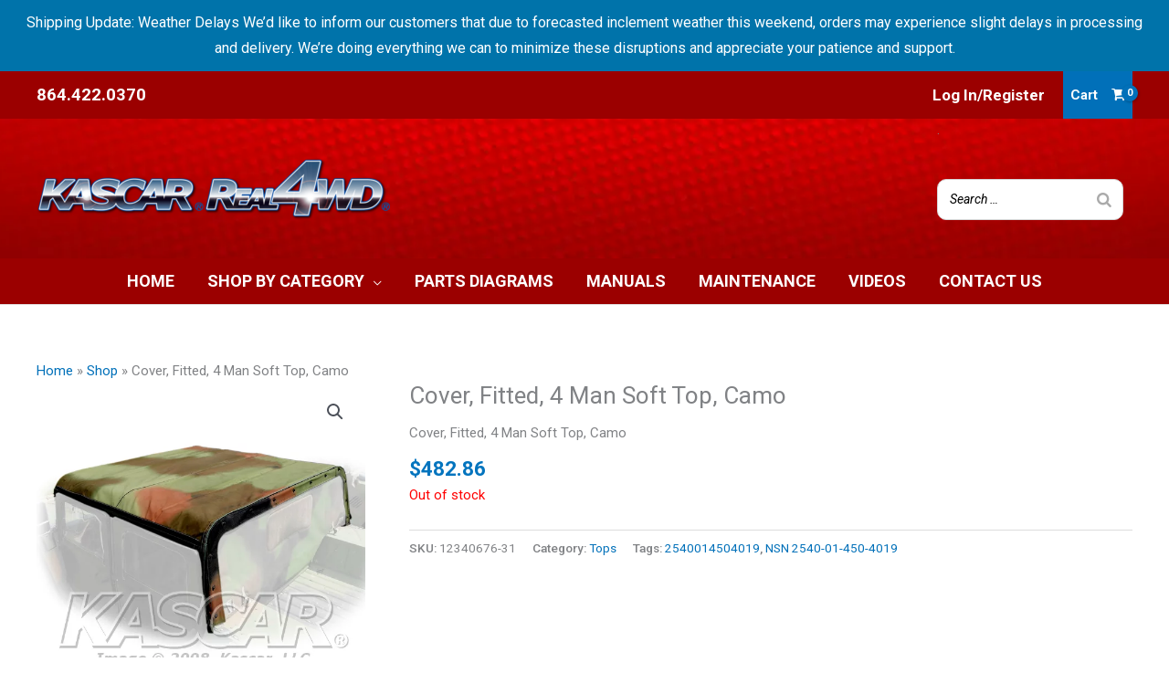

--- FILE ---
content_type: text/html; charset=UTF-8
request_url: https://real4wd.com/product/cover-fitted-4-man-soft-top-camo/
body_size: 32774
content:
<!DOCTYPE html>
<html lang="en-US">
<head>
<meta charset="UTF-8">
<meta name="viewport" content="width=device-width, initial-scale=1">
	<link rel="profile" href="https://gmpg.org/xfn/11"> 
	<meta name='robots' content='index, follow, max-image-preview:large, max-snippet:-1, max-video-preview:-1' />

<!-- Google Tag Manager for WordPress by gtm4wp.com -->
<script data-cfasync="false" data-pagespeed-no-defer>
	var gtm4wp_datalayer_name = "dataLayer";
	var dataLayer = dataLayer || [];
	const gtm4wp_use_sku_instead = 0;
	const gtm4wp_currency = 'USD';
	const gtm4wp_product_per_impression = 10;
	const gtm4wp_clear_ecommerce = true;
	const gtm4wp_datalayer_max_timeout = 2000;
</script>
<!-- End Google Tag Manager for WordPress by gtm4wp.com --><!-- Google tag (gtag.js) consent mode dataLayer added by Site Kit -->
<script id="google_gtagjs-js-consent-mode-data-layer" type="8461a4e3d8c917252cfd90c8-text/javascript">
window.dataLayer = window.dataLayer || [];function gtag(){dataLayer.push(arguments);}
gtag('consent', 'default', {"ad_personalization":"denied","ad_storage":"denied","ad_user_data":"denied","analytics_storage":"denied","functionality_storage":"denied","security_storage":"denied","personalization_storage":"denied","region":["AT","BE","BG","CH","CY","CZ","DE","DK","EE","ES","FI","FR","GB","GR","HR","HU","IE","IS","IT","LI","LT","LU","LV","MT","NL","NO","PL","PT","RO","SE","SI","SK"],"wait_for_update":500});
window._googlesitekitConsentCategoryMap = {"statistics":["analytics_storage"],"marketing":["ad_storage","ad_user_data","ad_personalization"],"functional":["functionality_storage","security_storage"],"preferences":["personalization_storage"]};
window._googlesitekitConsents = {"ad_personalization":"denied","ad_storage":"denied","ad_user_data":"denied","analytics_storage":"denied","functionality_storage":"denied","security_storage":"denied","personalization_storage":"denied","region":["AT","BE","BG","CH","CY","CZ","DE","DK","EE","ES","FI","FR","GB","GR","HR","HU","IE","IS","IT","LI","LT","LU","LV","MT","NL","NO","PL","PT","RO","SE","SI","SK"],"wait_for_update":500};
</script>
<!-- End Google tag (gtag.js) consent mode dataLayer added by Site Kit -->

	<!-- This site is optimized with the Yoast SEO Premium plugin v26.6 (Yoast SEO v26.6) - https://yoast.com/wordpress/plugins/seo/ -->
	<title>12340676-31 - Cover, Fitted, 4 Man Soft Top, Camo - Real4WD</title>
	<meta name="description" content="Real4WD - 12340676-31 - Cover, Fitted, 4 Man Soft Top, Camo 2540014504019, NSN 2540-01-450-4019" />
	<link rel="canonical" href="https://real4wd.com/product/cover-fitted-4-man-soft-top-camo/" />
	<meta property="og:locale" content="en_US" />
	<meta property="og:type" content="product" />
	<meta property="og:title" content="Cover, Fitted, 4 Man Soft Top, Camo" />
	<meta property="og:description" content="Real4WD - 12340676-31 - Cover, Fitted, 4 Man Soft Top, Camo 2540014504019, NSN 2540-01-450-4019" />
	<meta property="og:url" content="https://real4wd.com/product/cover-fitted-4-man-soft-top-camo/" />
	<meta property="og:site_name" content="Real4WD" />
	<meta property="article:modified_time" content="2024-11-18T02:40:33+00:00" />
	<meta property="og:image" content="https://real4wd.com/wp-content/uploads/2020/05/12340676-31.jpg" />
	<meta property="og:image:width" content="600" />
	<meta property="og:image:height" content="600" />
	<meta property="og:image:type" content="image/jpeg" />
	<meta name="twitter:card" content="summary_large_image" />
	<meta name="twitter:label1" content="Price" />
	<meta name="twitter:data1" content="&#036;482.86" />
	<meta name="twitter:label2" content="Availability" />
	<meta name="twitter:data2" content="Out of stock" />
	<script type="application/ld+json" class="yoast-schema-graph">{"@context":"https://schema.org","@graph":[{"@type":["WebPage","ItemPage"],"@id":"https://real4wd.com/product/cover-fitted-4-man-soft-top-camo/","url":"https://real4wd.com/product/cover-fitted-4-man-soft-top-camo/","name":"12340676-31 - Cover, Fitted, 4 Man Soft Top, Camo - Real4WD","isPartOf":{"@id":"https://test.real4wd.com/#website"},"primaryImageOfPage":{"@id":"https://real4wd.com/product/cover-fitted-4-man-soft-top-camo/#primaryimage"},"image":{"@id":"https://real4wd.com/product/cover-fitted-4-man-soft-top-camo/#primaryimage"},"thumbnailUrl":"https://real4wd.com/wp-content/uploads/2020/05/12340676-31.jpg","description":"Real4WD - 12340676-31 - Cover, Fitted, 4 Man Soft Top, Camo 2540014504019, NSN 2540-01-450-4019","breadcrumb":{"@id":"https://real4wd.com/product/cover-fitted-4-man-soft-top-camo/#breadcrumb"},"inLanguage":"en-US","potentialAction":{"@type":"BuyAction","target":"https://real4wd.com/product/cover-fitted-4-man-soft-top-camo/"}},{"@type":"ImageObject","inLanguage":"en-US","@id":"https://real4wd.com/product/cover-fitted-4-man-soft-top-camo/#primaryimage","url":"https://real4wd.com/wp-content/uploads/2020/05/12340676-31.jpg","contentUrl":"https://real4wd.com/wp-content/uploads/2020/05/12340676-31.jpg","width":600,"height":600},{"@type":"BreadcrumbList","@id":"https://real4wd.com/product/cover-fitted-4-man-soft-top-camo/#breadcrumb","itemListElement":[{"@type":"ListItem","position":1,"name":"Home","item":"https://real4wd.com/"},{"@type":"ListItem","position":2,"name":"Shop","item":"https://test.real4wd.com/shop/"},{"@type":"ListItem","position":3,"name":"Cover, Fitted, 4 Man Soft Top, Camo"}]},{"@type":"WebSite","@id":"https://test.real4wd.com/#website","url":"https://test.real4wd.com/","name":"Real4WD","description":"Hummer H1 and Humvee Parts and Service","publisher":{"@id":"https://test.real4wd.com/#organization"},"potentialAction":[{"@type":"SearchAction","target":{"@type":"EntryPoint","urlTemplate":"https://test.real4wd.com/?s={search_term_string}"},"query-input":{"@type":"PropertyValueSpecification","valueRequired":true,"valueName":"search_term_string"}}],"inLanguage":"en-US"},{"@type":"Organization","@id":"https://test.real4wd.com/#organization","name":"Kascar, LLC","url":"https://test.real4wd.com/","logo":{"@type":"ImageObject","inLanguage":"en-US","@id":"https://test.real4wd.com/#/schema/logo/image/","url":"https://real4wd.com/wp-content/uploads/sites/7/2022/06/Kascar.png","contentUrl":"https://real4wd.com/wp-content/uploads/sites/7/2022/06/Kascar.png","width":350,"height":63,"caption":"Kascar, LLC"},"image":{"@id":"https://test.real4wd.com/#/schema/logo/image/"},"sameAs":["https://www.facebook.com/kascarreal4wd"]}]}</script>
	<meta property="product:price:amount" content="482.86" />
	<meta property="product:price:currency" content="USD" />
	<meta property="og:availability" content="out of stock" />
	<meta property="product:availability" content="out of stock" />
	<meta property="product:retailer_item_id" content="12340676-31" />
	<meta property="product:condition" content="new" />
	<!-- / Yoast SEO Premium plugin. -->


<link rel='dns-prefetch' href='//www.googletagmanager.com' />
<link rel="alternate" type="application/rss+xml" title="Real4WD &raquo; Feed" href="https://real4wd.com/feed/" />
<link rel="alternate" type="application/rss+xml" title="Real4WD &raquo; Comments Feed" href="https://real4wd.com/comments/feed/" />

<!-- Google Tag Manager for WordPress by gtm4wp.com -->
<!-- GTM Container placement set to footer -->
<script data-cfasync="false" data-pagespeed-no-defer>
	var dataLayer_content = {"pagePostType":"product","pagePostType2":"single-product","pagePostAuthor":"admin","customerTotalOrders":0,"customerTotalOrderValue":0,"customerFirstName":"","customerLastName":"","customerBillingFirstName":"","customerBillingLastName":"","customerBillingCompany":"","customerBillingAddress1":"","customerBillingAddress2":"","customerBillingCity":"","customerBillingState":"","customerBillingPostcode":"","customerBillingCountry":"","customerBillingEmail":"","customerBillingEmailHash":"","customerBillingPhone":"","customerShippingFirstName":"","customerShippingLastName":"","customerShippingCompany":"","customerShippingAddress1":"","customerShippingAddress2":"","customerShippingCity":"","customerShippingState":"","customerShippingPostcode":"","customerShippingCountry":"","cartContent":{"totals":{"applied_coupons":[],"discount_total":0,"subtotal":0,"total":0},"items":[]},"productRatingCounts":[],"productAverageRating":0,"productReviewCount":0,"productType":"simple","productIsVariable":0};
	dataLayer.push( dataLayer_content );
</script>
<script data-cfasync="false" data-pagespeed-no-defer>
(function(w,d,s,l,i){w[l]=w[l]||[];w[l].push({'gtm.start':
new Date().getTime(),event:'gtm.js'});var f=d.getElementsByTagName(s)[0],
j=d.createElement(s),dl=l!='dataLayer'?'&l='+l:'';j.async=true;j.src=
'//www.googletagmanager.com/gtm.js?id='+i+dl;f.parentNode.insertBefore(j,f);
})(window,document,'script','dataLayer','GTM-P5DFBB93');
</script>
<!-- End Google Tag Manager for WordPress by gtm4wp.com --><link rel="alternate" title="oEmbed (JSON)" type="application/json+oembed" href="https://real4wd.com/wp-json/oembed/1.0/embed?url=https%3A%2F%2Freal4wd.com%2Fproduct%2Fcover-fitted-4-man-soft-top-camo%2F" />
<link rel="alternate" title="oEmbed (XML)" type="text/xml+oembed" href="https://real4wd.com/wp-json/oembed/1.0/embed?url=https%3A%2F%2Freal4wd.com%2Fproduct%2Fcover-fitted-4-man-soft-top-camo%2F&#038;format=xml" />
<style id='wp-img-auto-sizes-contain-inline-css'>
img:is([sizes=auto i],[sizes^="auto," i]){contain-intrinsic-size:3000px 1500px}
/*# sourceURL=wp-img-auto-sizes-contain-inline-css */
</style>
<link rel='stylesheet' id='authorize_net_css-css' href='https://real4wd.com/wp-content/plugins/eh-authorize-net/assets/css/app.css?ver=1.0.0' media='all' />
<link rel='stylesheet' id='authorize_net_chosencss2-css' href='https://real4wd.com/wp-content/plugins/eh-authorize-net/assets/css/chosen.css?ver=1.0.0' media='all' />
<link rel='stylesheet' id='wp-components-css' href='https://real4wd.com/wp-includes/css/dist/components/style.min.css?ver=1.0.0' media='all' />
<link rel='stylesheet' id='flexible-shipping-ups-blocks-integration-frontend-css' href='https://real4wd.com/wp-content/plugins/flexible-shipping-ups-pro/build/point-selection-block-frontend.css?ver=1.0.0' media='all' />
<link rel='stylesheet' id='flexible-shipping-ups-blocks-integration-editor-css' href='https://real4wd.com/wp-content/plugins/flexible-shipping-ups-pro/build/point-selection-block.css?ver=1.0.0' media='all' />
<link rel='stylesheet' id='astra-theme-css-css' href='https://real4wd.com/wp-content/themes/astra/assets/css/minified/frontend.min.css?ver=1.0.0' media='all' />
<link rel='stylesheet' id='astra-theme-dynamic-css' href='https://real4wd.com/wp-content/uploads/astra/astra-theme-dynamic-css-post-9247.css?ver=1.0.0' media='all' />
<style id='wp-emoji-styles-inline-css'>

	img.wp-smiley, img.emoji {
		display: inline !important;
		border: none !important;
		box-shadow: none !important;
		height: 1em !important;
		width: 1em !important;
		margin: 0 0.07em !important;
		vertical-align: -0.1em !important;
		background: none !important;
		padding: 0 !important;
	}
/*# sourceURL=wp-emoji-styles-inline-css */
</style>
<link rel='stylesheet' id='wp-block-library-css' href='https://real4wd.com/wp-includes/css/dist/block-library/style.min.css?ver=1.0.0' media='all' />
<style id='global-styles-inline-css'>
:root{--wp--preset--aspect-ratio--square: 1;--wp--preset--aspect-ratio--4-3: 4/3;--wp--preset--aspect-ratio--3-4: 3/4;--wp--preset--aspect-ratio--3-2: 3/2;--wp--preset--aspect-ratio--2-3: 2/3;--wp--preset--aspect-ratio--16-9: 16/9;--wp--preset--aspect-ratio--9-16: 9/16;--wp--preset--color--black: #000000;--wp--preset--color--cyan-bluish-gray: #abb8c3;--wp--preset--color--white: #ffffff;--wp--preset--color--pale-pink: #f78da7;--wp--preset--color--vivid-red: #cf2e2e;--wp--preset--color--luminous-vivid-orange: #ff6900;--wp--preset--color--luminous-vivid-amber: #fcb900;--wp--preset--color--light-green-cyan: #7bdcb5;--wp--preset--color--vivid-green-cyan: #00d084;--wp--preset--color--pale-cyan-blue: #8ed1fc;--wp--preset--color--vivid-cyan-blue: #0693e3;--wp--preset--color--vivid-purple: #9b51e0;--wp--preset--color--ast-global-color-0: var(--ast-global-color-0);--wp--preset--color--ast-global-color-1: var(--ast-global-color-1);--wp--preset--color--ast-global-color-2: var(--ast-global-color-2);--wp--preset--color--ast-global-color-3: var(--ast-global-color-3);--wp--preset--color--ast-global-color-4: var(--ast-global-color-4);--wp--preset--color--ast-global-color-5: var(--ast-global-color-5);--wp--preset--color--ast-global-color-6: var(--ast-global-color-6);--wp--preset--color--ast-global-color-7: var(--ast-global-color-7);--wp--preset--color--ast-global-color-8: var(--ast-global-color-8);--wp--preset--gradient--vivid-cyan-blue-to-vivid-purple: linear-gradient(135deg,rgb(6,147,227) 0%,rgb(155,81,224) 100%);--wp--preset--gradient--light-green-cyan-to-vivid-green-cyan: linear-gradient(135deg,rgb(122,220,180) 0%,rgb(0,208,130) 100%);--wp--preset--gradient--luminous-vivid-amber-to-luminous-vivid-orange: linear-gradient(135deg,rgb(252,185,0) 0%,rgb(255,105,0) 100%);--wp--preset--gradient--luminous-vivid-orange-to-vivid-red: linear-gradient(135deg,rgb(255,105,0) 0%,rgb(207,46,46) 100%);--wp--preset--gradient--very-light-gray-to-cyan-bluish-gray: linear-gradient(135deg,rgb(238,238,238) 0%,rgb(169,184,195) 100%);--wp--preset--gradient--cool-to-warm-spectrum: linear-gradient(135deg,rgb(74,234,220) 0%,rgb(151,120,209) 20%,rgb(207,42,186) 40%,rgb(238,44,130) 60%,rgb(251,105,98) 80%,rgb(254,248,76) 100%);--wp--preset--gradient--blush-light-purple: linear-gradient(135deg,rgb(255,206,236) 0%,rgb(152,150,240) 100%);--wp--preset--gradient--blush-bordeaux: linear-gradient(135deg,rgb(254,205,165) 0%,rgb(254,45,45) 50%,rgb(107,0,62) 100%);--wp--preset--gradient--luminous-dusk: linear-gradient(135deg,rgb(255,203,112) 0%,rgb(199,81,192) 50%,rgb(65,88,208) 100%);--wp--preset--gradient--pale-ocean: linear-gradient(135deg,rgb(255,245,203) 0%,rgb(182,227,212) 50%,rgb(51,167,181) 100%);--wp--preset--gradient--electric-grass: linear-gradient(135deg,rgb(202,248,128) 0%,rgb(113,206,126) 100%);--wp--preset--gradient--midnight: linear-gradient(135deg,rgb(2,3,129) 0%,rgb(40,116,252) 100%);--wp--preset--font-size--small: 13px;--wp--preset--font-size--medium: 20px;--wp--preset--font-size--large: 36px;--wp--preset--font-size--x-large: 42px;--wp--preset--spacing--20: 0.44rem;--wp--preset--spacing--30: 0.67rem;--wp--preset--spacing--40: 1rem;--wp--preset--spacing--50: 1.5rem;--wp--preset--spacing--60: 2.25rem;--wp--preset--spacing--70: 3.38rem;--wp--preset--spacing--80: 5.06rem;--wp--preset--shadow--natural: 6px 6px 9px rgba(0, 0, 0, 0.2);--wp--preset--shadow--deep: 12px 12px 50px rgba(0, 0, 0, 0.4);--wp--preset--shadow--sharp: 6px 6px 0px rgba(0, 0, 0, 0.2);--wp--preset--shadow--outlined: 6px 6px 0px -3px rgb(255, 255, 255), 6px 6px rgb(0, 0, 0);--wp--preset--shadow--crisp: 6px 6px 0px rgb(0, 0, 0);}:root { --wp--style--global--content-size: var(--wp--custom--ast-content-width-size);--wp--style--global--wide-size: var(--wp--custom--ast-wide-width-size); }:where(body) { margin: 0; }.wp-site-blocks > .alignleft { float: left; margin-right: 2em; }.wp-site-blocks > .alignright { float: right; margin-left: 2em; }.wp-site-blocks > .aligncenter { justify-content: center; margin-left: auto; margin-right: auto; }:where(.wp-site-blocks) > * { margin-block-start: 24px; margin-block-end: 0; }:where(.wp-site-blocks) > :first-child { margin-block-start: 0; }:where(.wp-site-blocks) > :last-child { margin-block-end: 0; }:root { --wp--style--block-gap: 24px; }:root :where(.is-layout-flow) > :first-child{margin-block-start: 0;}:root :where(.is-layout-flow) > :last-child{margin-block-end: 0;}:root :where(.is-layout-flow) > *{margin-block-start: 24px;margin-block-end: 0;}:root :where(.is-layout-constrained) > :first-child{margin-block-start: 0;}:root :where(.is-layout-constrained) > :last-child{margin-block-end: 0;}:root :where(.is-layout-constrained) > *{margin-block-start: 24px;margin-block-end: 0;}:root :where(.is-layout-flex){gap: 24px;}:root :where(.is-layout-grid){gap: 24px;}.is-layout-flow > .alignleft{float: left;margin-inline-start: 0;margin-inline-end: 2em;}.is-layout-flow > .alignright{float: right;margin-inline-start: 2em;margin-inline-end: 0;}.is-layout-flow > .aligncenter{margin-left: auto !important;margin-right: auto !important;}.is-layout-constrained > .alignleft{float: left;margin-inline-start: 0;margin-inline-end: 2em;}.is-layout-constrained > .alignright{float: right;margin-inline-start: 2em;margin-inline-end: 0;}.is-layout-constrained > .aligncenter{margin-left: auto !important;margin-right: auto !important;}.is-layout-constrained > :where(:not(.alignleft):not(.alignright):not(.alignfull)){max-width: var(--wp--style--global--content-size);margin-left: auto !important;margin-right: auto !important;}.is-layout-constrained > .alignwide{max-width: var(--wp--style--global--wide-size);}body .is-layout-flex{display: flex;}.is-layout-flex{flex-wrap: wrap;align-items: center;}.is-layout-flex > :is(*, div){margin: 0;}body .is-layout-grid{display: grid;}.is-layout-grid > :is(*, div){margin: 0;}body{padding-top: 0px;padding-right: 0px;padding-bottom: 0px;padding-left: 0px;}a:where(:not(.wp-element-button)){text-decoration: none;}:root :where(.wp-element-button, .wp-block-button__link){background-color: #32373c;border-width: 0;color: #fff;font-family: inherit;font-size: inherit;font-style: inherit;font-weight: inherit;letter-spacing: inherit;line-height: inherit;padding-top: calc(0.667em + 2px);padding-right: calc(1.333em + 2px);padding-bottom: calc(0.667em + 2px);padding-left: calc(1.333em + 2px);text-decoration: none;text-transform: inherit;}.has-black-color{color: var(--wp--preset--color--black) !important;}.has-cyan-bluish-gray-color{color: var(--wp--preset--color--cyan-bluish-gray) !important;}.has-white-color{color: var(--wp--preset--color--white) !important;}.has-pale-pink-color{color: var(--wp--preset--color--pale-pink) !important;}.has-vivid-red-color{color: var(--wp--preset--color--vivid-red) !important;}.has-luminous-vivid-orange-color{color: var(--wp--preset--color--luminous-vivid-orange) !important;}.has-luminous-vivid-amber-color{color: var(--wp--preset--color--luminous-vivid-amber) !important;}.has-light-green-cyan-color{color: var(--wp--preset--color--light-green-cyan) !important;}.has-vivid-green-cyan-color{color: var(--wp--preset--color--vivid-green-cyan) !important;}.has-pale-cyan-blue-color{color: var(--wp--preset--color--pale-cyan-blue) !important;}.has-vivid-cyan-blue-color{color: var(--wp--preset--color--vivid-cyan-blue) !important;}.has-vivid-purple-color{color: var(--wp--preset--color--vivid-purple) !important;}.has-ast-global-color-0-color{color: var(--wp--preset--color--ast-global-color-0) !important;}.has-ast-global-color-1-color{color: var(--wp--preset--color--ast-global-color-1) !important;}.has-ast-global-color-2-color{color: var(--wp--preset--color--ast-global-color-2) !important;}.has-ast-global-color-3-color{color: var(--wp--preset--color--ast-global-color-3) !important;}.has-ast-global-color-4-color{color: var(--wp--preset--color--ast-global-color-4) !important;}.has-ast-global-color-5-color{color: var(--wp--preset--color--ast-global-color-5) !important;}.has-ast-global-color-6-color{color: var(--wp--preset--color--ast-global-color-6) !important;}.has-ast-global-color-7-color{color: var(--wp--preset--color--ast-global-color-7) !important;}.has-ast-global-color-8-color{color: var(--wp--preset--color--ast-global-color-8) !important;}.has-black-background-color{background-color: var(--wp--preset--color--black) !important;}.has-cyan-bluish-gray-background-color{background-color: var(--wp--preset--color--cyan-bluish-gray) !important;}.has-white-background-color{background-color: var(--wp--preset--color--white) !important;}.has-pale-pink-background-color{background-color: var(--wp--preset--color--pale-pink) !important;}.has-vivid-red-background-color{background-color: var(--wp--preset--color--vivid-red) !important;}.has-luminous-vivid-orange-background-color{background-color: var(--wp--preset--color--luminous-vivid-orange) !important;}.has-luminous-vivid-amber-background-color{background-color: var(--wp--preset--color--luminous-vivid-amber) !important;}.has-light-green-cyan-background-color{background-color: var(--wp--preset--color--light-green-cyan) !important;}.has-vivid-green-cyan-background-color{background-color: var(--wp--preset--color--vivid-green-cyan) !important;}.has-pale-cyan-blue-background-color{background-color: var(--wp--preset--color--pale-cyan-blue) !important;}.has-vivid-cyan-blue-background-color{background-color: var(--wp--preset--color--vivid-cyan-blue) !important;}.has-vivid-purple-background-color{background-color: var(--wp--preset--color--vivid-purple) !important;}.has-ast-global-color-0-background-color{background-color: var(--wp--preset--color--ast-global-color-0) !important;}.has-ast-global-color-1-background-color{background-color: var(--wp--preset--color--ast-global-color-1) !important;}.has-ast-global-color-2-background-color{background-color: var(--wp--preset--color--ast-global-color-2) !important;}.has-ast-global-color-3-background-color{background-color: var(--wp--preset--color--ast-global-color-3) !important;}.has-ast-global-color-4-background-color{background-color: var(--wp--preset--color--ast-global-color-4) !important;}.has-ast-global-color-5-background-color{background-color: var(--wp--preset--color--ast-global-color-5) !important;}.has-ast-global-color-6-background-color{background-color: var(--wp--preset--color--ast-global-color-6) !important;}.has-ast-global-color-7-background-color{background-color: var(--wp--preset--color--ast-global-color-7) !important;}.has-ast-global-color-8-background-color{background-color: var(--wp--preset--color--ast-global-color-8) !important;}.has-black-border-color{border-color: var(--wp--preset--color--black) !important;}.has-cyan-bluish-gray-border-color{border-color: var(--wp--preset--color--cyan-bluish-gray) !important;}.has-white-border-color{border-color: var(--wp--preset--color--white) !important;}.has-pale-pink-border-color{border-color: var(--wp--preset--color--pale-pink) !important;}.has-vivid-red-border-color{border-color: var(--wp--preset--color--vivid-red) !important;}.has-luminous-vivid-orange-border-color{border-color: var(--wp--preset--color--luminous-vivid-orange) !important;}.has-luminous-vivid-amber-border-color{border-color: var(--wp--preset--color--luminous-vivid-amber) !important;}.has-light-green-cyan-border-color{border-color: var(--wp--preset--color--light-green-cyan) !important;}.has-vivid-green-cyan-border-color{border-color: var(--wp--preset--color--vivid-green-cyan) !important;}.has-pale-cyan-blue-border-color{border-color: var(--wp--preset--color--pale-cyan-blue) !important;}.has-vivid-cyan-blue-border-color{border-color: var(--wp--preset--color--vivid-cyan-blue) !important;}.has-vivid-purple-border-color{border-color: var(--wp--preset--color--vivid-purple) !important;}.has-ast-global-color-0-border-color{border-color: var(--wp--preset--color--ast-global-color-0) !important;}.has-ast-global-color-1-border-color{border-color: var(--wp--preset--color--ast-global-color-1) !important;}.has-ast-global-color-2-border-color{border-color: var(--wp--preset--color--ast-global-color-2) !important;}.has-ast-global-color-3-border-color{border-color: var(--wp--preset--color--ast-global-color-3) !important;}.has-ast-global-color-4-border-color{border-color: var(--wp--preset--color--ast-global-color-4) !important;}.has-ast-global-color-5-border-color{border-color: var(--wp--preset--color--ast-global-color-5) !important;}.has-ast-global-color-6-border-color{border-color: var(--wp--preset--color--ast-global-color-6) !important;}.has-ast-global-color-7-border-color{border-color: var(--wp--preset--color--ast-global-color-7) !important;}.has-ast-global-color-8-border-color{border-color: var(--wp--preset--color--ast-global-color-8) !important;}.has-vivid-cyan-blue-to-vivid-purple-gradient-background{background: var(--wp--preset--gradient--vivid-cyan-blue-to-vivid-purple) !important;}.has-light-green-cyan-to-vivid-green-cyan-gradient-background{background: var(--wp--preset--gradient--light-green-cyan-to-vivid-green-cyan) !important;}.has-luminous-vivid-amber-to-luminous-vivid-orange-gradient-background{background: var(--wp--preset--gradient--luminous-vivid-amber-to-luminous-vivid-orange) !important;}.has-luminous-vivid-orange-to-vivid-red-gradient-background{background: var(--wp--preset--gradient--luminous-vivid-orange-to-vivid-red) !important;}.has-very-light-gray-to-cyan-bluish-gray-gradient-background{background: var(--wp--preset--gradient--very-light-gray-to-cyan-bluish-gray) !important;}.has-cool-to-warm-spectrum-gradient-background{background: var(--wp--preset--gradient--cool-to-warm-spectrum) !important;}.has-blush-light-purple-gradient-background{background: var(--wp--preset--gradient--blush-light-purple) !important;}.has-blush-bordeaux-gradient-background{background: var(--wp--preset--gradient--blush-bordeaux) !important;}.has-luminous-dusk-gradient-background{background: var(--wp--preset--gradient--luminous-dusk) !important;}.has-pale-ocean-gradient-background{background: var(--wp--preset--gradient--pale-ocean) !important;}.has-electric-grass-gradient-background{background: var(--wp--preset--gradient--electric-grass) !important;}.has-midnight-gradient-background{background: var(--wp--preset--gradient--midnight) !important;}.has-small-font-size{font-size: var(--wp--preset--font-size--small) !important;}.has-medium-font-size{font-size: var(--wp--preset--font-size--medium) !important;}.has-large-font-size{font-size: var(--wp--preset--font-size--large) !important;}.has-x-large-font-size{font-size: var(--wp--preset--font-size--x-large) !important;}
:root :where(.wp-block-pullquote){font-size: 1.5em;line-height: 1.6;}
/*# sourceURL=global-styles-inline-css */
</style>
<link rel='stylesheet' id='smart-search-css' href='https://real4wd.com/wp-content/plugins/smart-woocommerce-search-pro/assets/dist/css/general.css?ver=1.0.0' media='all' />
<style id='smart-search-inline-css'>
.ysm-search-widget-1 .search-field[type="search"]{border-width:1px;}.ysm-search-widget-1 .search-field[type="search"]{color:#000000;}.ysm-search-widget-1 .search-field[type="search"]{background-color:#ffffff;}.ysm-search-widget-1 .smart-search-suggestions .smart-search-post-icon{width:50px;}.ysm-search-widget-1 .smart-search-results{background-color:#ffffff;}.ysm-search-widget-1 .smart-search-view-all{color:#ffffff;}.ysm-search-widget-1 .smart-search-view-all{background-color:#9b0000;}.ysm-search-widget-1 .smart-search-post-price,.ysm-search-widget-1 .smart-search-post-price .woocommerce-Price-amount,.ysm-search-widget-1 .smart-search-post-price .woocommerce-Price-currencySymbol{color:#9b0000;}.widget_product_search .smart-search-suggestions .smart-search-post-icon{width:50px;}.wp-block-search.sws-search-block-product .smart-search-suggestions .smart-search-post-icon{width:50px;}
/*# sourceURL=smart-search-inline-css */
</style>
<link rel='stylesheet' id='w2s-migrate-woo-to-shopify-css' href='https://real4wd.com/wp-content/plugins/w2s-migrate-woo-to-shopify/public/css/vi-w2s-public.css?ver=1.0.0' media='all' />
<link rel='stylesheet' id='woo_vpf_colorbox_style-css' href='https://real4wd.com/wp-content/plugins/woo-vehicle-parts-finder/assets/css/colorbox.css?ver=1.0.0' media='all' />
<link rel='stylesheet' id='woo_vpf_front_style-css' href='https://real4wd.com/wp-content/plugins/woo-vehicle-parts-finder/assets/css/style.css?ver=1.0.0' media='all' />
<link rel='stylesheet' id='photoswipe-css' href='https://real4wd.com/wp-content/plugins/woocommerce/assets/css/photoswipe/photoswipe.min.css?ver=1.0.0' media='all' />
<link rel='stylesheet' id='photoswipe-default-skin-css' href='https://real4wd.com/wp-content/plugins/woocommerce/assets/css/photoswipe/default-skin/default-skin.min.css?ver=1.0.0' media='all' />
<link rel='stylesheet' id='woocommerce-layout-css' href='https://real4wd.com/wp-content/themes/astra/assets/css/minified/compatibility/woocommerce/woocommerce-layout.min.css?ver=1.0.0' media='all' />
<link rel='stylesheet' id='woocommerce-smallscreen-css' href='https://real4wd.com/wp-content/themes/astra/assets/css/minified/compatibility/woocommerce/woocommerce-smallscreen.min.css?ver=1.0.0' media='only screen and (max-width: 921px)' />
<link rel='stylesheet' id='woocommerce-general-css' href='https://real4wd.com/wp-content/themes/astra/assets/css/minified/compatibility/woocommerce/woocommerce.min.css?ver=1.0.0' media='all' />
<style id='woocommerce-general-inline-css'>

					.woocommerce-js a.button, .woocommerce button.button, .woocommerce input.button, .woocommerce #respond input#submit {
						font-size: 100%;
						line-height: 1;
						text-decoration: none;
						overflow: visible;
						padding: 0.5em 0.75em;
						font-weight: 700;
						border-radius: 3px;
						color: $secondarytext;
						background-color: $secondary;
						border: 0;
					}
					.woocommerce-js a.button:hover, .woocommerce button.button:hover, .woocommerce input.button:hover, .woocommerce #respond input#submit:hover {
						background-color: #dad8da;
						background-image: none;
						color: #515151;
					}
				#customer_details h3:not(.elementor-widget-woocommerce-checkout-page h3){font-size:1.2rem;padding:20px 0 14px;margin:0 0 20px;border-bottom:1px solid var(--ast-border-color);font-weight:700;}form #order_review_heading:not(.elementor-widget-woocommerce-checkout-page #order_review_heading){border-width:2px 2px 0 2px;border-style:solid;font-size:1.2rem;margin:0;padding:1.5em 1.5em 1em;border-color:var(--ast-border-color);font-weight:700;}.woocommerce-Address h3, .cart-collaterals h2{font-size:1.2rem;padding:.7em 1em;}.woocommerce-cart .cart-collaterals .cart_totals>h2{font-weight:700;}form #order_review:not(.elementor-widget-woocommerce-checkout-page #order_review){padding:0 2em;border-width:0 2px 2px;border-style:solid;border-color:var(--ast-border-color);}ul#shipping_method li:not(.elementor-widget-woocommerce-cart #shipping_method li){margin:0;padding:0.25em 0 0.25em 22px;text-indent:-22px;list-style:none outside;}.woocommerce span.onsale, .wc-block-grid__product .wc-block-grid__product-onsale{background-color:var(--ast-global-color-0);color:#ffffff;}.woocommerce-message, .woocommerce-info{border-top-color:var(--ast-global-color-0);}.woocommerce-message::before,.woocommerce-info::before{color:var(--ast-global-color-0);}.woocommerce ul.products li.product .price, .woocommerce div.product p.price, .woocommerce div.product span.price, .widget_layered_nav_filters ul li.chosen a, .woocommerce-page ul.products li.product .ast-woo-product-category, .wc-layered-nav-rating a{color:var(--ast-global-color-3);}.woocommerce nav.woocommerce-pagination ul,.woocommerce nav.woocommerce-pagination ul li{border-color:var(--ast-global-color-0);}.woocommerce nav.woocommerce-pagination ul li a:focus, .woocommerce nav.woocommerce-pagination ul li a:hover, .woocommerce nav.woocommerce-pagination ul li span.current{background:var(--ast-global-color-0);color:#ffffff;}.woocommerce-MyAccount-navigation-link.is-active a{color:var(--ast-global-color-1);}.woocommerce .widget_price_filter .ui-slider .ui-slider-range, .woocommerce .widget_price_filter .ui-slider .ui-slider-handle{background-color:var(--ast-global-color-0);}.woocommerce .star-rating, .woocommerce .comment-form-rating .stars a, .woocommerce .star-rating::before{color:var(--ast-global-color-3);}.woocommerce div.product .woocommerce-tabs ul.tabs li.active:before,  .woocommerce div.ast-product-tabs-layout-vertical .woocommerce-tabs ul.tabs li:hover::before{background:var(--ast-global-color-0);}.woocommerce .woocommerce-cart-form button[name="update_cart"]:disabled{color:#ffffff;}.woocommerce #content table.cart .button[name="apply_coupon"], .woocommerce-page #content table.cart .button[name="apply_coupon"]{padding:10px 40px;}.woocommerce table.cart td.actions .button, .woocommerce #content table.cart td.actions .button, .woocommerce-page table.cart td.actions .button, .woocommerce-page #content table.cart td.actions .button{line-height:1;border-width:1px;border-style:solid;}.woocommerce ul.products li.product .button, .woocommerce-page ul.products li.product .button{line-height:1.3;}.woocommerce-js a.button, .woocommerce button.button, .woocommerce .woocommerce-message a.button, .woocommerce #respond input#submit.alt, .woocommerce-js a.button.alt, .woocommerce button.button.alt, .woocommerce input.button.alt, .woocommerce input.button,.woocommerce input.button:disabled, .woocommerce input.button:disabled[disabled], .woocommerce input.button:disabled:hover, .woocommerce input.button:disabled[disabled]:hover, .woocommerce #respond input#submit, .woocommerce button.button.alt.disabled, .wc-block-grid__products .wc-block-grid__product .wp-block-button__link, .wc-block-grid__product-onsale{color:#ffffff;border-color:#0274be;background-color:#0274be;}.woocommerce-js a.button:hover, .woocommerce button.button:hover, .woocommerce .woocommerce-message a.button:hover,.woocommerce #respond input#submit:hover,.woocommerce #respond input#submit.alt:hover, .woocommerce-js a.button.alt:hover, .woocommerce button.button.alt:hover, .woocommerce input.button.alt:hover, .woocommerce input.button:hover, .woocommerce button.button.alt.disabled:hover, .wc-block-grid__products .wc-block-grid__product .wp-block-button__link:hover{color:#ffffff;border-color:var(--ast-global-color-1);background-color:var(--ast-global-color-1);}.woocommerce-js a.button, .woocommerce button.button, .woocommerce .woocommerce-message a.button, .woocommerce #respond input#submit.alt, .woocommerce-js a.button.alt, .woocommerce button.button.alt, .woocommerce input.button.alt, .woocommerce input.button,.woocommerce-cart table.cart td.actions .button, .woocommerce form.checkout_coupon .button, .woocommerce #respond input#submit, .wc-block-grid__products .wc-block-grid__product .wp-block-button__link{padding-top:10px;padding-right:40px;padding-bottom:10px;padding-left:40px;}.woocommerce ul.products li.product a, .woocommerce-js a.button:hover, .woocommerce button.button:hover, .woocommerce input.button:hover, .woocommerce #respond input#submit:hover{text-decoration:none;}.woocommerce .up-sells h2, .woocommerce .related.products h2, .woocommerce .woocommerce-tabs h2{font-size:1.5rem;}.woocommerce h2, .woocommerce-account h2{font-size:1.625rem;}.woocommerce ul.product-categories > li ul li:before{content:"\e900";padding:0 5px 0 5px;display:inline-block;font-family:Astra;transform:rotate(-90deg);font-size:0.7rem;}.ast-site-header-cart i.astra-icon:before{font-family:Astra;}.ast-icon-shopping-cart:before{content:"\f07a";}.ast-icon-shopping-bag:before{content:"\f290";}.ast-icon-shopping-basket:before{content:"\f291";}.ast-icon-shopping-cart svg{height:.82em;}.ast-icon-shopping-bag svg{height:1em;width:1em;}.ast-icon-shopping-basket svg{height:1.15em;width:1.2em;}.ast-site-header-cart.ast-menu-cart-outline .ast-addon-cart-wrap, .ast-site-header-cart.ast-menu-cart-fill .ast-addon-cart-wrap {line-height:1;}.ast-site-header-cart.ast-menu-cart-fill i.astra-icon{ font-size:1.1em;}li.woocommerce-custom-menu-item .ast-site-header-cart i.astra-icon:after{ padding-left:2px;}.ast-hfb-header .ast-addon-cart-wrap{ padding:0.4em;}.ast-header-break-point.ast-header-custom-item-outside .ast-woo-header-cart-info-wrap{ display:none;}.ast-site-header-cart i.astra-icon:after{ background:var(--ast-global-color-0);}@media (min-width:545px) and (max-width:921px){.woocommerce.tablet-columns-6 ul.products li.product, .woocommerce-page.tablet-columns-6 ul.products li.product{width:calc(16.66% - 16.66px);}.woocommerce.tablet-columns-5 ul.products li.product, .woocommerce-page.tablet-columns-5 ul.products li.product{width:calc(20% - 16px);}.woocommerce.tablet-columns-4 ul.products li.product, .woocommerce-page.tablet-columns-4 ul.products li.product{width:calc(25% - 15px);}.woocommerce.tablet-columns-3 ul.products li.product, .woocommerce-page.tablet-columns-3 ul.products li.product{width:calc(33.33% - 14px);}.woocommerce.tablet-columns-2 ul.products li.product, .woocommerce-page.tablet-columns-2 ul.products li.product{width:calc(50% - 10px);}.woocommerce.tablet-columns-1 ul.products li.product, .woocommerce-page.tablet-columns-1 ul.products li.product{width:100%;}.woocommerce div.product .related.products ul.products li.product{width:calc(33.33% - 14px);}}@media (min-width:545px) and (max-width:921px){.woocommerce[class*="columns-"].columns-3 > ul.products li.product, .woocommerce[class*="columns-"].columns-4 > ul.products li.product, .woocommerce[class*="columns-"].columns-5 > ul.products li.product, .woocommerce[class*="columns-"].columns-6 > ul.products li.product{width:calc(33.33% - 14px);margin-right:20px;}.woocommerce[class*="columns-"].columns-3 > ul.products li.product:nth-child(3n), .woocommerce[class*="columns-"].columns-4 > ul.products li.product:nth-child(3n), .woocommerce[class*="columns-"].columns-5 > ul.products li.product:nth-child(3n), .woocommerce[class*="columns-"].columns-6 > ul.products li.product:nth-child(3n){margin-right:0;clear:right;}.woocommerce[class*="columns-"].columns-3 > ul.products li.product:nth-child(3n+1), .woocommerce[class*="columns-"].columns-4 > ul.products li.product:nth-child(3n+1), .woocommerce[class*="columns-"].columns-5 > ul.products li.product:nth-child(3n+1), .woocommerce[class*="columns-"].columns-6 > ul.products li.product:nth-child(3n+1){clear:left;}.woocommerce[class*="columns-"] ul.products li.product:nth-child(n), .woocommerce-page[class*="columns-"] ul.products li.product:nth-child(n){margin-right:20px;clear:none;}.woocommerce.tablet-columns-2 ul.products li.product:nth-child(2n), .woocommerce-page.tablet-columns-2 ul.products li.product:nth-child(2n), .woocommerce.tablet-columns-3 ul.products li.product:nth-child(3n), .woocommerce-page.tablet-columns-3 ul.products li.product:nth-child(3n), .woocommerce.tablet-columns-4 ul.products li.product:nth-child(4n), .woocommerce-page.tablet-columns-4 ul.products li.product:nth-child(4n), .woocommerce.tablet-columns-5 ul.products li.product:nth-child(5n), .woocommerce-page.tablet-columns-5 ul.products li.product:nth-child(5n), .woocommerce.tablet-columns-6 ul.products li.product:nth-child(6n), .woocommerce-page.tablet-columns-6 ul.products li.product:nth-child(6n){margin-right:0;clear:right;}.woocommerce.tablet-columns-2 ul.products li.product:nth-child(2n+1), .woocommerce-page.tablet-columns-2 ul.products li.product:nth-child(2n+1), .woocommerce.tablet-columns-3 ul.products li.product:nth-child(3n+1), .woocommerce-page.tablet-columns-3 ul.products li.product:nth-child(3n+1), .woocommerce.tablet-columns-4 ul.products li.product:nth-child(4n+1), .woocommerce-page.tablet-columns-4 ul.products li.product:nth-child(4n+1), .woocommerce.tablet-columns-5 ul.products li.product:nth-child(5n+1), .woocommerce-page.tablet-columns-5 ul.products li.product:nth-child(5n+1), .woocommerce.tablet-columns-6 ul.products li.product:nth-child(6n+1), .woocommerce-page.tablet-columns-6 ul.products li.product:nth-child(6n+1){clear:left;}.woocommerce div.product .related.products ul.products li.product:nth-child(3n), .woocommerce-page.tablet-columns-1 .site-main ul.products li.product{margin-right:0;clear:right;}.woocommerce div.product .related.products ul.products li.product:nth-child(3n+1){clear:left;}}@media (min-width:922px){.woocommerce form.checkout_coupon{width:50%;}.woocommerce #reviews #comments{float:left;}.woocommerce #reviews #review_form_wrapper{float:right;}}@media (max-width:921px){.ast-header-break-point.ast-woocommerce-cart-menu .header-main-layout-1.ast-mobile-header-stack.ast-no-menu-items .ast-site-header-cart, .ast-header-break-point.ast-woocommerce-cart-menu .header-main-layout-3.ast-mobile-header-stack.ast-no-menu-items .ast-site-header-cart{padding-right:0;padding-left:0;}.ast-header-break-point.ast-woocommerce-cart-menu .header-main-layout-1.ast-mobile-header-stack .main-header-bar{text-align:center;}.ast-header-break-point.ast-woocommerce-cart-menu .header-main-layout-1.ast-mobile-header-stack .ast-site-header-cart, .ast-header-break-point.ast-woocommerce-cart-menu .header-main-layout-1.ast-mobile-header-stack .ast-mobile-menu-buttons{display:inline-block;}.ast-header-break-point.ast-woocommerce-cart-menu .header-main-layout-2.ast-mobile-header-inline .site-branding{flex:auto;}.ast-header-break-point.ast-woocommerce-cart-menu .header-main-layout-3.ast-mobile-header-stack .site-branding{flex:0 0 100%;}.ast-header-break-point.ast-woocommerce-cart-menu .header-main-layout-3.ast-mobile-header-stack .main-header-container{display:flex;justify-content:center;}.woocommerce-cart .woocommerce-shipping-calculator .button{width:100%;}.woocommerce div.product div.images, .woocommerce div.product div.summary, .woocommerce #content div.product div.images, .woocommerce #content div.product div.summary, .woocommerce-page div.product div.images, .woocommerce-page div.product div.summary, .woocommerce-page #content div.product div.images, .woocommerce-page #content div.product div.summary{float:none;width:100%;}.woocommerce-cart table.cart td.actions .ast-return-to-shop{display:block;text-align:center;margin-top:1em;}}@media (max-width:544px){.ast-separate-container .ast-woocommerce-container{padding:.54em 1em 1.33333em;}.woocommerce-message, .woocommerce-error, .woocommerce-info{display:flex;flex-wrap:wrap;}.woocommerce-message a.button, .woocommerce-error a.button, .woocommerce-info a.button{order:1;margin-top:.5em;}.woocommerce .woocommerce-ordering, .woocommerce-page .woocommerce-ordering{float:none;margin-bottom:2em;}.woocommerce table.cart td.actions .button, .woocommerce #content table.cart td.actions .button, .woocommerce-page table.cart td.actions .button, .woocommerce-page #content table.cart td.actions .button{padding-left:1em;padding-right:1em;}.woocommerce #content table.cart .button, .woocommerce-page #content table.cart .button{width:100%;}.woocommerce #content table.cart td.actions .coupon, .woocommerce-page #content table.cart td.actions .coupon{float:none;}.woocommerce #content table.cart td.actions .coupon .button, .woocommerce-page #content table.cart td.actions .coupon .button{flex:1;}.woocommerce #content div.product .woocommerce-tabs ul.tabs li a, .woocommerce-page #content div.product .woocommerce-tabs ul.tabs li a{display:block;}.woocommerce ul.products a.button, .woocommerce-page ul.products a.button{padding:0.5em 0.75em;}.woocommerce div.product .related.products ul.products li.product, .woocommerce.mobile-columns-2 ul.products li.product, .woocommerce-page.mobile-columns-2 ul.products li.product{width:calc(50% - 10px);}.woocommerce.mobile-columns-6 ul.products li.product, .woocommerce-page.mobile-columns-6 ul.products li.product{width:calc(16.66% - 16.66px);}.woocommerce.mobile-columns-5 ul.products li.product, .woocommerce-page.mobile-columns-5 ul.products li.product{width:calc(20% - 16px);}.woocommerce.mobile-columns-4 ul.products li.product, .woocommerce-page.mobile-columns-4 ul.products li.product{width:calc(25% - 15px);}.woocommerce.mobile-columns-3 ul.products li.product, .woocommerce-page.mobile-columns-3 ul.products li.product{width:calc(33.33% - 14px);}.woocommerce.mobile-columns-1 ul.products li.product, .woocommerce-page.mobile-columns-1 ul.products li.product{width:100%;}}@media (max-width:544px){.woocommerce ul.products a.button.loading::after, .woocommerce-page ul.products a.button.loading::after{display:inline-block;margin-left:5px;position:initial;}.woocommerce.mobile-columns-1 .site-main ul.products li.product:nth-child(n), .woocommerce-page.mobile-columns-1 .site-main ul.products li.product:nth-child(n){margin-right:0;}.woocommerce #content div.product .woocommerce-tabs ul.tabs li, .woocommerce-page #content div.product .woocommerce-tabs ul.tabs li{display:block;margin-right:0;}.woocommerce[class*="columns-"].columns-3 > ul.products li.product, .woocommerce[class*="columns-"].columns-4 > ul.products li.product, .woocommerce[class*="columns-"].columns-5 > ul.products li.product, .woocommerce[class*="columns-"].columns-6 > ul.products li.product{width:calc(50% - 10px);margin-right:20px;}.woocommerce[class*="columns-"] ul.products li.product:nth-child(n), .woocommerce-page[class*="columns-"] ul.products li.product:nth-child(n){margin-right:20px;clear:none;}.woocommerce-page[class*=columns-].columns-3>ul.products li.product:nth-child(2n), .woocommerce-page[class*=columns-].columns-4>ul.products li.product:nth-child(2n), .woocommerce-page[class*=columns-].columns-5>ul.products li.product:nth-child(2n), .woocommerce-page[class*=columns-].columns-6>ul.products li.product:nth-child(2n), .woocommerce[class*=columns-].columns-3>ul.products li.product:nth-child(2n), .woocommerce[class*=columns-].columns-4>ul.products li.product:nth-child(2n), .woocommerce[class*=columns-].columns-5>ul.products li.product:nth-child(2n), .woocommerce[class*=columns-].columns-6>ul.products li.product:nth-child(2n){margin-right:0;clear:right;}.woocommerce[class*="columns-"].columns-3 > ul.products li.product:nth-child(2n+1), .woocommerce[class*="columns-"].columns-4 > ul.products li.product:nth-child(2n+1), .woocommerce[class*="columns-"].columns-5 > ul.products li.product:nth-child(2n+1), .woocommerce[class*="columns-"].columns-6 > ul.products li.product:nth-child(2n+1){clear:left;}.woocommerce-page[class*=columns-] ul.products li.product:nth-child(n), .woocommerce[class*=columns-] ul.products li.product:nth-child(n){margin-right:20px;clear:none;}.woocommerce.mobile-columns-6 ul.products li.product:nth-child(6n), .woocommerce-page.mobile-columns-6 ul.products li.product:nth-child(6n), .woocommerce.mobile-columns-5 ul.products li.product:nth-child(5n), .woocommerce-page.mobile-columns-5 ul.products li.product:nth-child(5n), .woocommerce.mobile-columns-4 ul.products li.product:nth-child(4n), .woocommerce-page.mobile-columns-4 ul.products li.product:nth-child(4n), .woocommerce.mobile-columns-3 ul.products li.product:nth-child(3n), .woocommerce-page.mobile-columns-3 ul.products li.product:nth-child(3n), .woocommerce.mobile-columns-2 ul.products li.product:nth-child(2n), .woocommerce-page.mobile-columns-2 ul.products li.product:nth-child(2n), .woocommerce div.product .related.products ul.products li.product:nth-child(2n){margin-right:0;clear:right;}.woocommerce.mobile-columns-6 ul.products li.product:nth-child(6n+1), .woocommerce-page.mobile-columns-6 ul.products li.product:nth-child(6n+1), .woocommerce.mobile-columns-5 ul.products li.product:nth-child(5n+1), .woocommerce-page.mobile-columns-5 ul.products li.product:nth-child(5n+1), .woocommerce.mobile-columns-4 ul.products li.product:nth-child(4n+1), .woocommerce-page.mobile-columns-4 ul.products li.product:nth-child(4n+1), .woocommerce.mobile-columns-3 ul.products li.product:nth-child(3n+1), .woocommerce-page.mobile-columns-3 ul.products li.product:nth-child(3n+1), .woocommerce.mobile-columns-2 ul.products li.product:nth-child(2n+1), .woocommerce-page.mobile-columns-2 ul.products li.product:nth-child(2n+1), .woocommerce div.product .related.products ul.products li.product:nth-child(2n+1){clear:left;}}@media (min-width:922px){.ast-woo-shop-archive .site-content > .ast-container{max-width:1240px;}}@media (min-width:922px){.woocommerce #content .ast-woocommerce-container div.product div.images, .woocommerce .ast-woocommerce-container div.product div.images, .woocommerce-page #content .ast-woocommerce-container div.product div.images, .woocommerce-page .ast-woocommerce-container div.product div.images{width:50%;}.woocommerce #content .ast-woocommerce-container div.product div.summary, .woocommerce .ast-woocommerce-container div.product div.summary, .woocommerce-page #content .ast-woocommerce-container div.product div.summary, .woocommerce-page .ast-woocommerce-container div.product div.summary{width:46%;}.woocommerce.woocommerce-checkout form #customer_details.col2-set .col-1, .woocommerce.woocommerce-checkout form #customer_details.col2-set .col-2, .woocommerce-page.woocommerce-checkout form #customer_details.col2-set .col-1, .woocommerce-page.woocommerce-checkout form #customer_details.col2-set .col-2{float:none;width:auto;}}@media (min-width:922px){.woocommerce.woocommerce-checkout form #customer_details.col2-set, .woocommerce-page.woocommerce-checkout form #customer_details.col2-set{width:55%;float:left;margin-right:4.347826087%;}.woocommerce.woocommerce-checkout form #order_review, .woocommerce.woocommerce-checkout form #order_review_heading, .woocommerce-page.woocommerce-checkout form #order_review, .woocommerce-page.woocommerce-checkout form #order_review_heading{width:40%;float:right;margin-right:0;clear:right;}}select, .select2-container .select2-selection--single{background-image:url("data:image/svg+xml,%3Csvg class='ast-arrow-svg' xmlns='http://www.w3.org/2000/svg' xmlns:xlink='http://www.w3.org/1999/xlink' version='1.1' x='0px' y='0px' width='26px' height='16.043px' fill='%234B4F58' viewBox='57 35.171 26 16.043' enable-background='new 57 35.171 26 16.043' xml:space='preserve' %3E%3Cpath d='M57.5,38.193l12.5,12.5l12.5-12.5l-2.5-2.5l-10,10l-10-10L57.5,38.193z'%3E%3C/path%3E%3C/svg%3E");background-size:.8em;background-repeat:no-repeat;background-position-x:calc( 100% - 10px );background-position-y:center;-webkit-appearance:none;-moz-appearance:none;padding-right:2em;}
					.woocommerce-js .quantity {
						display: inline-flex;
					}

					/* Quantity Plus Minus Button - Placeholder for CLS. */
					.woocommerce .quantity .ast-qty-placeholder {
						cursor: not-allowed;
					}

					.woocommerce-js .quantity + .button.single_add_to_cart_button {
						margin-left: unset;
					}

					.woocommerce-js .quantity .qty {
						width: 2.631em;
						margin-left: 38px;
					}

					.woocommerce-js .quantity .minus,
					.woocommerce-js .quantity .plus {
						width: 38px;
						display: flex;
						justify-content: center;
						background-color: transparent;
						border: 1px solid var(--ast-border-color);
						color: var(--ast-global-color-3);
						align-items: center;
						outline: 0;
						font-weight: 400;
						z-index: 3;
						position: relative;
					}

					.woocommerce-js .quantity .minus {
						border-right-width: 0;
						margin-right: -38px;
					}

					.woocommerce-js .quantity .plus {
						border-left-width: 0;
						margin-right: 6px;
					}

					.woocommerce-js input[type=number] {
						max-width: 58px;
						min-height: 36px;
					}

					.woocommerce-js input[type=number].qty::-webkit-inner-spin-button, .woocommerce input[type=number].qty::-webkit-outer-spin-button {
						-webkit-appearance: none;
					}

					.woocommerce-js input[type=number].qty {
						-webkit-appearance: none;
						-moz-appearance: textfield;
					}

				
						.woocommerce ul.products li.product.desktop-align-center, .woocommerce-page ul.products li.product.desktop-align-center {
							text-align: center;
						}
						.woocommerce ul.products li.product.desktop-align-center .star-rating,
						.woocommerce-page ul.products li.product.desktop-align-center .star-rating {
							margin-left: auto;
							margin-right: auto;
						}
					@media(max-width: 921px){
						.woocommerce ul.products li.product.tablet-align-center, .woocommerce-page ul.products li.product.tablet-align-center {
							text-align: center;
						}
						.woocommerce ul.products li.product.tablet-align-center .star-rating,
						.woocommerce-page ul.products li.product.tablet-align-center .star-rating {
							margin-left: auto;
							margin-right: auto;
						}
					}@media(max-width: 544px){
						.woocommerce ul.products li.product.mobile-align-center, .woocommerce-page ul.products li.product.mobile-align-center {
							text-align: center;
						}
						.woocommerce ul.products li.product.mobile-align-center .star-rating,
						.woocommerce-page ul.products li.product.mobile-align-center .star-rating {
							margin-left: auto;
							margin-right: auto;
						}
					}.ast-woo-active-filter-widget .wc-block-active-filters{display:flex;align-items:self-start;justify-content:space-between;}.ast-woo-active-filter-widget .wc-block-active-filters__clear-all{flex:none;margin-top:2px;}.woocommerce.woocommerce-checkout .elementor-widget-woocommerce-checkout-page #customer_details.col2-set, .woocommerce-page.woocommerce-checkout .elementor-widget-woocommerce-checkout-page #customer_details.col2-set{width:100%;}.woocommerce.woocommerce-checkout .elementor-widget-woocommerce-checkout-page #order_review, .woocommerce.woocommerce-checkout .elementor-widget-woocommerce-checkout-page #order_review_heading, .woocommerce-page.woocommerce-checkout .elementor-widget-woocommerce-checkout-page #order_review, .woocommerce-page.woocommerce-checkout .elementor-widget-woocommerce-checkout-page #order_review_heading{width:100%;float:inherit;}.elementor-widget-woocommerce-checkout-page .select2-container .select2-selection--single, .elementor-widget-woocommerce-cart .select2-container .select2-selection--single{padding:0;}.elementor-widget-woocommerce-checkout-page .woocommerce form .woocommerce-additional-fields, .elementor-widget-woocommerce-checkout-page .woocommerce form .shipping_address, .elementor-widget-woocommerce-my-account .woocommerce-MyAccount-navigation-link, .elementor-widget-woocommerce-cart .woocommerce a.remove{border:none;}.elementor-widget-woocommerce-cart .cart-collaterals .cart_totals > h2{background-color:inherit;border-bottom:0px;margin:0px;}.elementor-widget-woocommerce-cart .cart-collaterals .cart_totals{padding:0;border-color:inherit;border-radius:0;margin-bottom:0px;border-width:0px;}.elementor-widget-woocommerce-cart .woocommerce-cart-form .e-apply-coupon{line-height:initial;}.elementor-widget-woocommerce-my-account .woocommerce-MyAccount-content .woocommerce-Address-title h3{margin-bottom:var(--myaccount-section-title-spacing, 0px);}.elementor-widget-woocommerce-my-account .woocommerce-Addresses .woocommerce-Address-title, .elementor-widget-woocommerce-my-account table.shop_table thead, .elementor-widget-woocommerce-my-account .woocommerce-page table.shop_table thead, .elementor-widget-woocommerce-cart table.shop_table thead{background:inherit;}.elementor-widget-woocommerce-cart .e-apply-coupon, .elementor-widget-woocommerce-cart #coupon_code, .elementor-widget-woocommerce-checkout-page .e-apply-coupon, .elementor-widget-woocommerce-checkout-page #coupon_code{height:100%;}.elementor-widget-woocommerce-cart td.product-name dl.variation dt{font-weight:inherit;}.elementor-element.elementor-widget-woocommerce-checkout-page .e-checkout__container #customer_details .col-1{margin-bottom:0;}
/*# sourceURL=woocommerce-general-inline-css */
</style>
<style id='woocommerce-inline-inline-css'>
.woocommerce form .form-row .required { visibility: visible; }
/*# sourceURL=woocommerce-inline-inline-css */
</style>
<link rel='stylesheet' id='gateway-css' href='https://real4wd.com/wp-content/plugins/woocommerce-paypal-payments/modules/ppcp-button/assets/css/gateway.css?ver=1.0.0' media='all' />
<link rel='stylesheet' id='wpcss-feather-css' href='https://real4wd.com/wp-content/plugins/wpc-share-cart/assets/libs/feather/feather.css?ver=1.0.0' media='all' />
<link rel='stylesheet' id='wpcss-frontend-css' href='https://real4wd.com/wp-content/plugins/wpc-share-cart/assets/css/frontend.css?ver=1.0.0' media='all' />
<link rel='stylesheet' id='astra-addon-css-css' href='https://real4wd.com/wp-content/uploads/astra-addon/astra-addon-697397e1d0cb40-71146352.css?ver=1.0.0' media='all' />
<link rel='stylesheet' id='astra-addon-dynamic-css' href='https://real4wd.com/wp-content/uploads/astra-addon/astra-addon-dynamic-css-post-9247.css?ver=1.0.0' media='all' />
<link rel='stylesheet' id='tablepress-default-css' href='https://real4wd.com/wp-content/plugins/tablepress/css/build/default.css?ver=1.0.0' media='all' />
<link rel='stylesheet' id='wc-pb-checkout-blocks-css' href='https://real4wd.com/wp-content/plugins/woocommerce-product-bundles/assets/css/frontend/checkout-blocks.css?ver=1.0.0' media='all' />
<link rel='stylesheet' id='easy-notification-bar-css' href='https://real4wd.com/wp-content/plugins/easy-notification-bar/assets/css/front.css?ver=1.0.0' media='all' />
<link rel='stylesheet' id='wpce-main-style-css' href='https://real4wd.com/wp-content/plugins/woo-parts-compatibility-editor/assets/css/style.css?ver=1.0.0' media='all' />
<link rel='stylesheet' id='real4wd-theme-css-css' href='https://real4wd.com/wp-content/themes/real4wd/style.css?ver=1.0.0' media='all' />
<link rel='stylesheet' id='wc-bundle-style-css' href='https://real4wd.com/wp-content/plugins/woocommerce-product-bundles/assets/css/frontend/woocommerce.css?ver=1.0.0' media='all' />
<script src="https://real4wd.com/wp-includes/js/jquery/jquery.min.js?ver=3.7.1" id="jquery-core-js" type="8461a4e3d8c917252cfd90c8-text/javascript"></script>
<script src="https://real4wd.com/wp-includes/js/jquery/jquery-migrate.min.js?ver=3.4.1" id="jquery-migrate-js" type="8461a4e3d8c917252cfd90c8-text/javascript"></script>
<script src="https://real4wd.com/wp-content/themes/astra/assets/js/minified/flexibility.min.js?ver=4.11.18" id="astra-flexibility-js" type="8461a4e3d8c917252cfd90c8-text/javascript"></script>
<script id="astra-flexibility-js-after" type="8461a4e3d8c917252cfd90c8-text/javascript">
flexibility(document.documentElement);
//# sourceURL=astra-flexibility-js-after
</script>
<script src="https://real4wd.com/wp-content/plugins/woocommerce/assets/js/jquery-blockui/jquery.blockUI.min.js?ver=2.7.0-wc.10.4.3" id="wc-jquery-blockui-js" data-wp-strategy="defer" type="8461a4e3d8c917252cfd90c8-text/javascript"></script>
<script src="https://real4wd.com/wp-content/plugins/w2s-migrate-woo-to-shopify/public/js/vi-w2s-public.js?ver=1.3.2" id="w2s-migrate-woo-to-shopify-js" type="8461a4e3d8c917252cfd90c8-text/javascript"></script>
<script src="https://real4wd.com/wp-content/plugins/woo-vehicle-parts-finder/assets/js/jquery.colorbox-min.js?ver=6.9" id="woo_vpf_colorbox_script-js" type="8461a4e3d8c917252cfd90c8-text/javascript"></script>
<script id="woo_vpf_front_script-js-extra" type="8461a4e3d8c917252cfd90c8-text/javascript">
var woo_vpf_params = {"ajax_url":"https://real4wd.com/wp-admin/admin-ajax.php","is_chosen":"","disable_dependent_fields":"","activate_validation":"","validation_alert":"","validation_style":"","validate_year":"","validate_year_text":"","validate_make":"","validate_make_text":"","validate_model":"","validate_model_text":"","validate_engine":"","validate_engine_text":"","validate_category":"","validate_category_text":"","validate_keyword":"","validate_keyword_text":""};
//# sourceURL=woo_vpf_front_script-js-extra
</script>
<script src="https://real4wd.com/wp-content/plugins/woo-vehicle-parts-finder/assets/js/scripts.js?ver=6.9" id="woo_vpf_front_script-js" type="8461a4e3d8c917252cfd90c8-text/javascript"></script>
<script src="https://real4wd.com/wp-content/plugins/woocommerce/assets/js/zoom/jquery.zoom.min.js?ver=1.7.21-wc.10.4.3" id="wc-zoom-js" defer data-wp-strategy="defer" type="8461a4e3d8c917252cfd90c8-text/javascript"></script>
<script src="https://real4wd.com/wp-content/plugins/woocommerce/assets/js/flexslider/jquery.flexslider.min.js?ver=2.7.2-wc.10.4.3" id="wc-flexslider-js" defer data-wp-strategy="defer" type="8461a4e3d8c917252cfd90c8-text/javascript"></script>
<script src="https://real4wd.com/wp-content/plugins/woocommerce/assets/js/photoswipe/photoswipe.min.js?ver=4.1.1-wc.10.4.3" id="wc-photoswipe-js" defer data-wp-strategy="defer" type="8461a4e3d8c917252cfd90c8-text/javascript"></script>
<script src="https://real4wd.com/wp-content/plugins/woocommerce/assets/js/photoswipe/photoswipe-ui-default.min.js?ver=4.1.1-wc.10.4.3" id="wc-photoswipe-ui-default-js" defer data-wp-strategy="defer" type="8461a4e3d8c917252cfd90c8-text/javascript"></script>
<script id="wc-single-product-js-extra" type="8461a4e3d8c917252cfd90c8-text/javascript">
var wc_single_product_params = {"i18n_required_rating_text":"Please select a rating","i18n_rating_options":["1 of 5 stars","2 of 5 stars","3 of 5 stars","4 of 5 stars","5 of 5 stars"],"i18n_product_gallery_trigger_text":"View full-screen image gallery","review_rating_required":"yes","flexslider":{"rtl":false,"animation":"slide","smoothHeight":true,"directionNav":false,"controlNav":"thumbnails","slideshow":false,"animationSpeed":500,"animationLoop":false,"allowOneSlide":false},"zoom_enabled":"1","zoom_options":[],"photoswipe_enabled":"1","photoswipe_options":{"shareEl":false,"closeOnScroll":false,"history":false,"hideAnimationDuration":0,"showAnimationDuration":0},"flexslider_enabled":"1"};
//# sourceURL=wc-single-product-js-extra
</script>
<script src="https://real4wd.com/wp-content/plugins/woocommerce/assets/js/frontend/single-product.min.js?ver=10.4.3" id="wc-single-product-js" defer data-wp-strategy="defer" type="8461a4e3d8c917252cfd90c8-text/javascript"></script>
<script src="https://real4wd.com/wp-content/plugins/woocommerce/assets/js/js-cookie/js.cookie.min.js?ver=2.1.4-wc.10.4.3" id="wc-js-cookie-js" data-wp-strategy="defer" type="8461a4e3d8c917252cfd90c8-text/javascript"></script>
<script id="wpce-main-script-js-extra" type="8461a4e3d8c917252cfd90c8-text/javascript">
var wpce = {"ajax_url":"https://real4wd.com/wp-admin/admin-ajax.php","preloader_finder_terms":null};
//# sourceURL=wpce-main-script-js-extra
</script>
<script src="https://real4wd.com/wp-content/plugins/woo-parts-compatibility-editor/assets/js/scripts.js?ver=6.9" id="wpce-main-script-js" type="8461a4e3d8c917252cfd90c8-text/javascript"></script>

<!-- Google tag (gtag.js) snippet added by Site Kit -->
<!-- Google Analytics snippet added by Site Kit -->
<!-- Google Ads snippet added by Site Kit -->
<script src="https://www.googletagmanager.com/gtag/js?id=GT-WFMTW8T" id="google_gtagjs-js" async type="8461a4e3d8c917252cfd90c8-text/javascript"></script>
<script id="google_gtagjs-js-after" type="8461a4e3d8c917252cfd90c8-text/javascript">
window.dataLayer = window.dataLayer || [];function gtag(){dataLayer.push(arguments);}
gtag("set","linker",{"domains":["real4wd.com"]});
gtag("js", new Date());
gtag("set", "developer_id.dZTNiMT", true);
gtag("config", "GT-WFMTW8T");
gtag("config", "AW-644105611");
 window._googlesitekit = window._googlesitekit || {}; window._googlesitekit.throttledEvents = []; window._googlesitekit.gtagEvent = (name, data) => { var key = JSON.stringify( { name, data } ); if ( !! window._googlesitekit.throttledEvents[ key ] ) { return; } window._googlesitekit.throttledEvents[ key ] = true; setTimeout( () => { delete window._googlesitekit.throttledEvents[ key ]; }, 5 ); gtag( "event", name, { ...data, event_source: "site-kit" } ); }; 
//# sourceURL=google_gtagjs-js-after
</script>
<link rel="https://api.w.org/" href="https://real4wd.com/wp-json/" /><link rel="alternate" title="JSON" type="application/json" href="https://real4wd.com/wp-json/wp/v2/product/9247" /><link rel="EditURI" type="application/rsd+xml" title="RSD" href="https://real4wd.com/xmlrpc.php?rsd" />
<meta name="generator" content="WordPress 6.9" />
<meta name="generator" content="WooCommerce 10.4.3" />
<link rel='shortlink' href='https://real4wd.com/?p=9247' />
<meta name="generator" content="Site Kit by Google 1.170.0" />
<!-- This website runs the Product Feed PRO for WooCommerce by AdTribes.io plugin - version woocommercesea_option_installed_version -->
	<noscript><style>.woocommerce-product-gallery{ opacity: 1 !important; }</style></noscript>
	<meta name="generator" content="Elementor 3.33.6; features: additional_custom_breakpoints; settings: css_print_method-external, google_font-enabled, font_display-auto">
<style>.recentcomments a{display:inline !important;padding:0 !important;margin:0 !important;}</style>			<style>
				.e-con.e-parent:nth-of-type(n+4):not(.e-lazyloaded):not(.e-no-lazyload),
				.e-con.e-parent:nth-of-type(n+4):not(.e-lazyloaded):not(.e-no-lazyload) * {
					background-image: none !important;
				}
				@media screen and (max-height: 1024px) {
					.e-con.e-parent:nth-of-type(n+3):not(.e-lazyloaded):not(.e-no-lazyload),
					.e-con.e-parent:nth-of-type(n+3):not(.e-lazyloaded):not(.e-no-lazyload) * {
						background-image: none !important;
					}
				}
				@media screen and (max-height: 640px) {
					.e-con.e-parent:nth-of-type(n+2):not(.e-lazyloaded):not(.e-no-lazyload),
					.e-con.e-parent:nth-of-type(n+2):not(.e-lazyloaded):not(.e-no-lazyload) * {
						background-image: none !important;
					}
				}
			</style>
			<link rel="icon" href="https://real4wd.com/wp-content/uploads/2020/06/cropped-kascar-logo-website1000-64x64.png" sizes="32x32" />
<link rel="icon" href="https://real4wd.com/wp-content/uploads/2020/06/cropped-kascar-logo-website1000-300x300.png" sizes="192x192" />
<link rel="apple-touch-icon" href="https://real4wd.com/wp-content/uploads/2020/06/cropped-kascar-logo-website1000-300x300.png" />
<meta name="msapplication-TileImage" content="https://real4wd.com/wp-content/uploads/2020/06/cropped-kascar-logo-website1000-300x300.png" />
		<style id="wp-custom-css">
			 .dgwt-wcas-suggestion-more {
   display: none;
 }		</style>
		<style id="sccss">/* Enter Your Custom CSS Here */
/* Hides See All Products of Ajax Search */
 .dgwt-wcas-suggestion-more {
   display: none;
 }</style></head>

<body  class="wp-singular product-template-default single single-product postid-9247 wp-custom-logo wp-embed-responsive wp-theme-astra wp-child-theme-real4wd theme-astra woocommerce woocommerce-page woocommerce-no-js ast-desktop ast-plain-container ast-no-sidebar astra-4.11.18 ast-blog-single-style-1 ast-custom-post-type ast-single-post ast-inherit-site-logo-transparent ast-hfb-header ast-full-width-layout ast-inherit-site-logo-sticky ast-primary-sticky-enabled rel-up-columns-4 tablet-rel-up-columns-3 mobile-rel-up-columns-2 ast-normal-title-enabled elementor-default elementor-kit-11383 astra-addon-4.11.13">

			<div class="easy-notification-bar easy-notification-bar--align_center easy-notification-bar--sticky">
				<div class="easy-notification-bar-container enb-system-font">
											<div class="easy-notification-bar-message">Shipping Update: Weather Delays
We’d like to inform our customers that due to forecasted inclement weather this weekend, orders may experience slight delays in processing and delivery. We’re doing everything we can to minimize these disruptions and appreciate your patience and support.</div>
														</div>
							</div>
			
<a
	class="skip-link screen-reader-text"
	href="#content">
		Skip to content</a>

<div
class="hfeed site" id="page">
			<header
		class="site-header header-main-layout-1 ast-primary-menu-enabled ast-logo-title-inline ast-builder-menu-toggle-icon ast-mobile-header-stack" id="masthead" itemtype="https://schema.org/WPHeader" itemscope="itemscope" itemid="#masthead"		>
			<div id="ast-desktop-header" data-toggle-type="dropdown">
		<div class="ast-above-header-wrap  ">
		<div class="ast-above-header-bar ast-above-header  site-header-focus-item" data-section="section-above-header-builder">
						<div class="site-above-header-wrap ast-builder-grid-row-container site-header-focus-item ast-container" data-section="section-above-header-builder">
				<div class="ast-builder-grid-row ast-builder-grid-row-has-sides ast-builder-grid-row-no-center">
											<div class="site-header-above-section-left site-header-section ast-flex site-header-section-left">
										<div class="ast-builder-layout-element ast-flex site-header-focus-item ast-header-html-2" data-section="section-hb-html-2">
				<div class="ast-header-html inner-link-style-"><div class="ast-builder-html-element"><p><strong><span style="font-size: 14pt">864.422.0370</span></strong></p>
</div></div>			</div>
									</div>
																								<div class="site-header-above-section-right site-header-section ast-flex ast-grid-right-section">
										<div class="ast-builder-layout-element site-header-focus-item ast-header-account" data-section="section-header-account">
			
			<div class="ast-header-account-wrap" tabindex="0">
				
										<a class="ast-header-account-link ast-account-action-login ast-header-account-type-text" aria-label="Account icon link" href=https://real4wd.com/wp-login.php?redirect_to=https%3A%2F%2Freal4wd.com%2Fproduct%2Fcover-fitted-4-man-soft-top-camo target=_self  >
													<span class="ast-header-account-text">Log In/Register</span>
											</a>

									
			</div>

					</div>
					<div class="ast-builder-layout-element site-header-focus-item ast-header-woo-cart" data-section="section-header-woo-cart">
							<div class="ast-site-header-cart ast-menu-cart-with-border  ast-menu-cart-fill ast-menu-cart-has-color">
				<div class="ast-site-header-cart-li ">
								<a href="https://real4wd.com/cart/" class="cart-container ast-cart-desktop-position-left ast-cart-mobile-position- ast-cart-tablet-position-" aria-label="View Shopping Cart, empty">

						<div class="ast-addon-cart-wrap ast-desktop-cart-position-left ast-cart-mobile-position- ast-cart-tablet-position- ">
						<span class="ast-woo-header-cart-info-wrap">
						Cart 
					</span>
						<i class="astra-icon ast-icon-shopping-cart "
							data-cart-total="0"
						></i>
				</div>			</a>
							</div>
				<div class="ast-site-header-cart-data">

					<div class="widget woocommerce widget_shopping_cart"><div class="widget_shopping_cart_content"></div></div>
				</div>
			</div>
						</div>
										</div>
												</div>
					</div>
								</div>
			</div>
		<div class="ast-main-header-wrap main-header-bar-wrap ">
		<div class="ast-primary-header-bar ast-primary-header main-header-bar site-header-focus-item" data-section="section-primary-header-builder">
						<div class="site-primary-header-wrap ast-builder-grid-row-container site-header-focus-item ast-container" data-section="section-primary-header-builder">
				<div class="ast-builder-grid-row ast-builder-grid-row-has-sides ast-builder-grid-row-no-center">
											<div class="site-header-primary-section-left site-header-section ast-flex site-header-section-left">
									<div class="ast-builder-layout-element ast-flex site-header-focus-item" data-section="title_tagline">
							<div
				class="site-branding ast-site-identity" itemtype="https://schema.org/Organization" itemscope="itemscope"				>
					<span class="site-logo-img"><a href="https://real4wd.com/" class="custom-logo-link" rel="home"><img width="387" height="68" src="https://real4wd.com/wp-content/uploads/2020/06/cropped-kascar-logo-website1000-1-387x68.png" class="custom-logo" alt="Real4WD" decoding="async" srcset="https://real4wd.com/wp-content/uploads/2020/06/cropped-kascar-logo-website1000-1-387x68.png 387w, https://real4wd.com/wp-content/uploads/2020/06/cropped-kascar-logo-website1000-1-300x53.png 300w, https://real4wd.com/wp-content/uploads/2020/06/cropped-kascar-logo-website1000-1-768x134.png 768w, https://real4wd.com/wp-content/uploads/2020/06/cropped-kascar-logo-website1000-1-600x105.png 600w, https://real4wd.com/wp-content/uploads/2020/06/cropped-kascar-logo-website1000-1.png 1000w" sizes="(max-width: 387px) 100vw, 387px" title="Cover, Fitted, 4 Man Soft Top, Camo" /></a></span>				</div>
			<!-- .site-branding -->
					</div>
								</div>
																								<div class="site-header-primary-section-right site-header-section ast-flex ast-grid-right-section">
										<aside
		class="header-widget-area widget-area site-header-focus-item" data-section="sidebar-widgets-header-widget-2" aria-label="Header Widget 2" role="region"		>
						<div class="header-widget-area-inner site-info-inner"><section id="block-9" class="widget widget_block widget_text">
<p>.</p>
</section><section id="ysm_search_widget-7" class="widget ysm_search_widget">		<div class="ysm-search-widget ysm-search-widget-1 bordered">
			<form data-id="1" role="search" method="get" class="search-form" action="https://real4wd.com/">
				<div class="ysm-smart-search-input-holder">
					<label for="ysm-smart-search-1-6976b26acebc5">
						<span class="screen-reader-text">Search …</span>
                        <input type="search" name="s" value="" id="ysm-smart-search-1-6976b26acebc5" class="search-field" placeholder="Search …" />
                    </label>
					<input type="hidden" name="search_id" value="1" />
											<input type="hidden" name="post_type" value="product" />
															<button type="submit" class="search-submit" aria-label="Search"><span class="screen-reader-text">Search</span></button>
				</div>
			</form>
		</div>
		</section><section id="block-7" class="widget widget_block"></section></div>		</aside>
									</div>
												</div>
					</div>
								</div>
			</div>
		<div class="ast-below-header-wrap  ">
		<div class="ast-below-header-bar ast-below-header  site-header-focus-item" data-section="section-below-header-builder">
						<div class="site-below-header-wrap ast-builder-grid-row-container site-header-focus-item ast-container" data-section="section-below-header-builder">
				<div class="ast-builder-grid-row ast-grid-center-col-layout-only ast-flex ast-grid-center-col-layout">
																		<div class="site-header-below-section-center site-header-section ast-flex ast-grid-section-center">
										<div class="ast-builder-menu-2 ast-builder-menu ast-flex ast-builder-menu-2-focus-item ast-builder-layout-element site-header-focus-item" data-section="section-hb-menu-2">
			<div class="ast-main-header-bar-alignment"><div class="main-header-bar-navigation"><nav class="site-navigation ast-flex-grow-1 navigation-accessibility site-header-focus-item" id="secondary_menu-site-navigation-desktop" aria-label="Secondary Site Navigation" itemtype="https://schema.org/SiteNavigationElement" itemscope="itemscope"><div class="main-navigation ast-inline-flex"><ul id="ast-hf-menu-2" class="main-header-menu ast-menu-shadow ast-nav-menu ast-flex  submenu-with-border astra-menu-animation-fade  ast-menu-hover-style-zoom  stack-on-mobile ast-mega-menu-enabled"><li id="menu-item-12186" class="menu-item menu-item-type-post_type menu-item-object-page menu-item-home menu-item-12186"><a href="https://real4wd.com/" class="menu-link"><span class="ast-icon icon-arrow"></span><span class="menu-text">HOME</span></a></li><li id="menu-item-12280" class="menu-item menu-item-type-custom menu-item-object-custom menu-item-has-children menu-item-12280"><a aria-expanded="false" href="#" class="menu-link"><span class="ast-icon icon-arrow"></span><span class="menu-text">SHOP BY CATEGORY</span><span role="application" class="dropdown-menu-toggle ast-header-navigation-arrow" tabindex="0" aria-expanded="false" aria-label="Menu Toggle"  ><span class="ast-icon icon-arrow"></span></span></a><button class="ast-menu-toggle" aria-expanded="false" aria-label="Toggle Menu"><span class="ast-icon icon-arrow"></span></button>
<ul class="sub-menu">
	<li id="menu-item-12254" class="menu-item menu-item-type-taxonomy menu-item-object-product_cat menu-item-12254"><a href="https://real4wd.com/product-category/14-accessories/" class="menu-link"><span class="ast-icon icon-arrow"></span><span class="menu-text">Accessories</span></a></li>	<li id="menu-item-53734" class="menu-item menu-item-type-taxonomy menu-item-object-product_cat menu-item-53734"><a href="https://real4wd.com/product-category/16-aftermarket/" class="menu-link"><span class="ast-icon icon-arrow"></span><span class="menu-text">Aftermarket</span></a></li>	<li id="menu-item-12255" class="menu-item menu-item-type-taxonomy menu-item-object-product_cat current-product-ancestor menu-item-12255"><a href="https://real4wd.com/product-category/13-body-and-trim/" class="menu-link"><span class="ast-icon icon-arrow"></span><span class="menu-text">Body and Trim</span></a></li>	<li id="menu-item-12256" class="menu-item menu-item-type-taxonomy menu-item-object-product_cat menu-item-12256"><a href="https://real4wd.com/product-category/08-brake-system/" class="menu-link"><span class="ast-icon icon-arrow"></span><span class="menu-text">Brake System</span></a></li>	<li id="menu-item-12257" class="menu-item menu-item-type-taxonomy menu-item-object-product_cat menu-item-12257"><a href="https://real4wd.com/product-category/05-cooling-system/" class="menu-link"><span class="ast-icon icon-arrow"></span><span class="menu-text">Cooling System</span></a></li>	<li id="menu-item-53738" class="menu-item menu-item-type-taxonomy menu-item-object-product_cat menu-item-53738"><a href="https://real4wd.com/product-category/21-discontinued/" class="menu-link"><span class="ast-icon icon-arrow"></span><span class="menu-text">Discontinued</span></a></li>	<li id="menu-item-12258" class="menu-item menu-item-type-taxonomy menu-item-object-product_cat menu-item-12258"><a href="https://real4wd.com/product-category/07-electrical-systems/" class="menu-link"><span class="ast-icon icon-arrow"></span><span class="menu-text">Electrical Systems</span></a></li>	<li id="menu-item-12259" class="menu-item menu-item-type-taxonomy menu-item-object-product_cat menu-item-12259"><a href="https://real4wd.com/product-category/03-engine/" class="menu-link"><span class="ast-icon icon-arrow"></span><span class="menu-text">Engine</span></a></li>	<li id="menu-item-12260" class="menu-item menu-item-type-taxonomy menu-item-object-product_cat menu-item-12260"><a href="https://real4wd.com/product-category/06-fuel-system/" class="menu-link"><span class="ast-icon icon-arrow"></span><span class="menu-text">Fuel System</span></a></li>	<li id="menu-item-12261" class="menu-item menu-item-type-taxonomy menu-item-object-product_cat menu-item-12261 ast-mm-has-desc"><a href="https://real4wd.com/product-category/11-heating-and-air/" class="menu-link"><span class="ast-icon icon-arrow"></span><span class="menu-text">Heating and Air Conditioning</span></a></li>	<li id="menu-item-53731" class="menu-item menu-item-type-taxonomy menu-item-object-product_cat menu-item-53731"><a href="https://real4wd.com/product-category/005-maintnance-kits/" class="menu-link"><span class="ast-icon icon-arrow"></span><span class="menu-text">Kits</span></a></li>	<li id="menu-item-12262" class="menu-item menu-item-type-taxonomy menu-item-object-product_cat menu-item-12262"><a href="https://real4wd.com/product-category/18-uncategorized/" class="menu-link"><span class="ast-icon icon-arrow"></span><span class="menu-text">Miscellaneous</span></a></li>	<li id="menu-item-53733" class="menu-item menu-item-type-taxonomy menu-item-object-product_cat menu-item-53733"><a href="https://real4wd.com/product-category/13-body-and-trim/plates-and-decals/" class="menu-link"><span class="ast-icon icon-arrow"></span><span class="menu-text">Plates and Decals</span></a></li>	<li id="menu-item-53732" class="menu-item menu-item-type-taxonomy menu-item-object-product_cat menu-item-53732"><a href="https://real4wd.com/product-category/003-special-products/" class="menu-link"><span class="ast-icon icon-arrow"></span><span class="menu-text">Specials</span></a></li>	<li id="menu-item-12263" class="menu-item menu-item-type-taxonomy menu-item-object-product_cat menu-item-12263"><a href="https://real4wd.com/product-category/09-steering-system/" class="menu-link"><span class="ast-icon icon-arrow"></span><span class="menu-text">Steering System</span></a></li>	<li id="menu-item-53735" class="menu-item menu-item-type-taxonomy menu-item-object-product_cat menu-item-53735"><a href="https://real4wd.com/product-category/01-surplus/" class="menu-link"><span class="ast-icon icon-arrow"></span><span class="menu-text">Surplus</span></a></li>	<li id="menu-item-12264" class="menu-item menu-item-type-taxonomy menu-item-object-product_cat menu-item-12264"><a href="https://real4wd.com/product-category/10-suspension/" class="menu-link"><span class="ast-icon icon-arrow"></span><span class="menu-text">Suspension</span></a></li>	<li id="menu-item-53736" class="menu-item menu-item-type-taxonomy menu-item-object-product_cat menu-item-53736"><a href="https://real4wd.com/product-category/19-tools/" class="menu-link"><span class="ast-icon icon-arrow"></span><span class="menu-text">Tools</span></a></li>	<li id="menu-item-53737" class="menu-item menu-item-type-taxonomy menu-item-object-product_cat menu-item-53737"><a href="https://real4wd.com/product-category/20-miitary-trailers/" class="menu-link"><span class="ast-icon icon-arrow"></span><span class="menu-text">Trailers</span></a></li>	<li id="menu-item-12265" class="menu-item menu-item-type-taxonomy menu-item-object-product_cat menu-item-12265"><a href="https://real4wd.com/product-category/04-transmission/" class="menu-link"><span class="ast-icon icon-arrow"></span><span class="menu-text">Transmission</span></a></li>	<li id="menu-item-53739" class="menu-item menu-item-type-taxonomy menu-item-object-product_cat menu-item-53739"><a href="https://real4wd.com/product-category/22-used-parts/" class="menu-link"><span class="ast-icon icon-arrow"></span><span class="menu-text">Used</span></a></li>	<li id="menu-item-12266" class="menu-item menu-item-type-taxonomy menu-item-object-product_cat menu-item-12266"><a href="https://real4wd.com/product-category/12-wheels-and-tires/" class="menu-link"><span class="ast-icon icon-arrow"></span><span class="menu-text">Wheels and Tires</span></a></li></ul>
</li><li id="menu-item-53728" class="menu-item menu-item-type-post_type menu-item-object-page menu-item-53728"><a href="https://real4wd.com/parts-manuals-2/" class="menu-link"><span class="ast-icon icon-arrow"></span><span class="menu-text">PARTS DIAGRAMS</span></a></li><li id="menu-item-11352" class="menu-item menu-item-type-post_type menu-item-object-page menu-item-11352"><a href="https://real4wd.com/parts-manuals/" class="menu-link"><span class="ast-icon icon-arrow"></span><span class="menu-text">MANUALS</span></a></li><li id="menu-item-11354" class="menu-item menu-item-type-post_type menu-item-object-page menu-item-11354"><a href="https://real4wd.com/maintenance/" class="menu-link"><span class="ast-icon icon-arrow"></span><span class="menu-text">MAINTENANCE</span></a></li><li id="menu-item-19302" class="menu-item menu-item-type-post_type menu-item-object-page menu-item-19302"><a href="https://real4wd.com/videos-2/" class="menu-link"><span class="ast-icon icon-arrow"></span><span class="menu-text">VIDEOS</span></a></li><li id="menu-item-69896" class="menu-item menu-item-type-post_type menu-item-object-page menu-item-69896"><a href="https://real4wd.com/contact-us/" class="menu-link"><span class="ast-icon icon-arrow"></span><span class="menu-text">CONTACT US</span></a></li></ul></div></nav></div></div>		</div>
									</div>
																		</div>
					</div>
								</div>
			</div>
	</div> <!-- Main Header Bar Wrap -->
<div id="ast-mobile-header" class="ast-mobile-header-wrap " data-type="dropdown">
		<div class="ast-above-header-wrap " >
		<div class="ast-above-header-bar ast-above-header site-above-header-wrap site-header-focus-item ast-builder-grid-row-layout-default ast-builder-grid-row-tablet-layout-default ast-builder-grid-row-mobile-layout-default" data-section="section-above-header-builder">
									<div class="ast-builder-grid-row ast-builder-grid-row-has-sides ast-builder-grid-row-no-center">
													<div class="site-header-above-section-left site-header-section ast-flex site-header-section-left">
										<div class="ast-builder-layout-element site-header-focus-item ast-header-account" data-section="section-header-account">
			
			<div class="ast-header-account-wrap" tabindex="0">
				
										<a class="ast-header-account-link ast-account-action-login ast-header-account-type-text" aria-label="Account icon link" href=https://real4wd.com/wp-login.php?redirect_to=https%3A%2F%2Freal4wd.com%2Fproduct%2Fcover-fitted-4-man-soft-top-camo target=_self  >
													<span class="ast-header-account-text">Log In/Register</span>
											</a>

									
			</div>

					</div>
									</div>
																									<div class="site-header-above-section-right site-header-section ast-flex ast-grid-right-section">
											<div class="ast-builder-layout-element site-header-focus-item ast-header-woo-cart" data-section="section-header-woo-cart">
							<div class="ast-site-header-cart ast-menu-cart-with-border  ast-menu-cart-fill ast-menu-cart-has-color">
				<div class="ast-site-header-cart-li ">
								<a href="https://real4wd.com/cart/" class="cart-container ast-cart-desktop-position-left ast-cart-mobile-position- ast-cart-tablet-position-" aria-label="View Shopping Cart, empty">

						<div class="ast-addon-cart-wrap ast-desktop-cart-position-left ast-cart-mobile-position- ast-cart-tablet-position- ">
						<span class="ast-woo-header-cart-info-wrap">
						Cart 
					</span>
						<i class="astra-icon ast-icon-shopping-cart "
							data-cart-total="0"
						></i>
				</div>			</a>
							</div>
				<div class="ast-site-header-cart-data">

					
				</div>
			</div>
						</div>
										</div>
											</div>
						</div>
	</div>
		<div class="ast-main-header-wrap main-header-bar-wrap" >
		<div class="ast-primary-header-bar ast-primary-header main-header-bar site-primary-header-wrap site-header-focus-item ast-builder-grid-row-layout-default ast-builder-grid-row-tablet-layout-default ast-builder-grid-row-mobile-layout-default" data-section="section-primary-header-builder">
									<div class="ast-builder-grid-row ast-builder-grid-row-has-sides ast-grid-center-col-layout">
													<div class="site-header-primary-section-left site-header-section ast-flex site-header-section-left">
															</div>
																			<div class="site-header-primary-section-center site-header-section ast-flex ast-grid-section-center">
										<div class="ast-builder-layout-element ast-flex site-header-focus-item" data-section="title_tagline">
							<div
				class="site-branding ast-site-identity" itemtype="https://schema.org/Organization" itemscope="itemscope"				>
					<span class="site-logo-img"><a href="https://real4wd.com/" class="custom-logo-link" rel="home"><img width="387" height="68" src="https://real4wd.com/wp-content/uploads/2020/06/cropped-kascar-logo-website1000-1-387x68.png" class="custom-logo" alt="Real4WD" decoding="async" srcset="https://real4wd.com/wp-content/uploads/2020/06/cropped-kascar-logo-website1000-1-387x68.png 387w, https://real4wd.com/wp-content/uploads/2020/06/cropped-kascar-logo-website1000-1-300x53.png 300w, https://real4wd.com/wp-content/uploads/2020/06/cropped-kascar-logo-website1000-1-768x134.png 768w, https://real4wd.com/wp-content/uploads/2020/06/cropped-kascar-logo-website1000-1-600x105.png 600w, https://real4wd.com/wp-content/uploads/2020/06/cropped-kascar-logo-website1000-1.png 1000w" sizes="(max-width: 387px) 100vw, 387px" title="Cover, Fitted, 4 Man Soft Top, Camo" /></a></span>				</div>
			<!-- .site-branding -->
					</div>
									</div>
																			<div class="site-header-primary-section-right site-header-section ast-flex ast-grid-right-section">
										<div class="ast-builder-layout-element ast-flex site-header-focus-item" data-section="section-header-mobile-trigger">
						<div class="ast-button-wrap">
				<button type="button" class="menu-toggle main-header-menu-toggle ast-mobile-menu-trigger-fill"   aria-expanded="false" aria-label="Main menu toggle">
					<span class="mobile-menu-toggle-icon">
						<span aria-hidden="true" class="ahfb-svg-iconset ast-inline-flex svg-baseline"><svg class='ast-mobile-svg ast-menu2-svg' fill='currentColor' version='1.1' xmlns='http://www.w3.org/2000/svg' width='24' height='28' viewBox='0 0 24 28'><path d='M24 21v2c0 0.547-0.453 1-1 1h-22c-0.547 0-1-0.453-1-1v-2c0-0.547 0.453-1 1-1h22c0.547 0 1 0.453 1 1zM24 13v2c0 0.547-0.453 1-1 1h-22c-0.547 0-1-0.453-1-1v-2c0-0.547 0.453-1 1-1h22c0.547 0 1 0.453 1 1zM24 5v2c0 0.547-0.453 1-1 1h-22c-0.547 0-1-0.453-1-1v-2c0-0.547 0.453-1 1-1h22c0.547 0 1 0.453 1 1z'></path></svg></span><span aria-hidden="true" class="ahfb-svg-iconset ast-inline-flex svg-baseline"><svg class='ast-mobile-svg ast-close-svg' fill='currentColor' version='1.1' xmlns='http://www.w3.org/2000/svg' width='24' height='24' viewBox='0 0 24 24'><path d='M5.293 6.707l5.293 5.293-5.293 5.293c-0.391 0.391-0.391 1.024 0 1.414s1.024 0.391 1.414 0l5.293-5.293 5.293 5.293c0.391 0.391 1.024 0.391 1.414 0s0.391-1.024 0-1.414l-5.293-5.293 5.293-5.293c0.391-0.391 0.391-1.024 0-1.414s-1.024-0.391-1.414 0l-5.293 5.293-5.293-5.293c-0.391-0.391-1.024-0.391-1.414 0s-0.391 1.024 0 1.414z'></path></svg></span>					</span>
									</button>
			</div>
					</div>
									</div>
											</div>
						</div>
	</div>
		<div class="ast-below-header-wrap " >
		<div class="ast-below-header-bar ast-below-header site-below-header-wrap site-header-focus-item ast-builder-grid-row-layout-default ast-builder-grid-row-tablet-layout-default ast-builder-grid-row-mobile-layout-default" data-section="section-below-header-builder">
									<div class="ast-builder-grid-row ast-builder-grid-row-has-sides ast-builder-grid-row-no-center">
													<div class="site-header-below-section-left site-header-section ast-flex site-header-section-left">
															</div>
																									<div class="site-header-below-section-right site-header-section ast-flex ast-grid-right-section">
										<aside
		class="header-widget-area widget-area site-header-focus-item" data-section="sidebar-widgets-header-widget-2" aria-label="Header Widget 2" role="region"		>
						<div class="header-widget-area-inner site-info-inner"><section id="block-9" class="widget widget_block widget_text">
<p>.</p>
</section><section id="ysm_search_widget-7" class="widget ysm_search_widget">		<div class="ysm-search-widget ysm-search-widget-1 bordered">
			<form data-id="1" role="search" method="get" class="search-form" action="https://real4wd.com/">
				<div class="ysm-smart-search-input-holder">
					<label for="ysm-smart-search-1-6976b26ad800b">
						<span class="screen-reader-text">Search …</span>
                        <input type="search" name="s" value="" id="ysm-smart-search-1-6976b26ad800b" class="search-field" placeholder="Search …" />
                    </label>
					<input type="hidden" name="search_id" value="1" />
											<input type="hidden" name="post_type" value="product" />
															<button type="submit" class="search-submit" aria-label="Search"><span class="screen-reader-text">Search</span></button>
				</div>
			</form>
		</div>
		</section><section id="block-7" class="widget widget_block"></section></div>		</aside>
									</div>
											</div>
						</div>
	</div>
				<div class="ast-mobile-header-content content-align-flex-start ">
						<div class="ast-builder-menu-mobile ast-builder-menu ast-builder-menu-mobile-focus-item ast-builder-layout-element site-header-focus-item" data-section="section-header-mobile-menu">
			<div class="ast-main-header-bar-alignment"><div class="main-header-bar-navigation"><nav class="site-navigation ast-flex-grow-1 navigation-accessibility site-header-focus-item" id="ast-mobile-site-navigation" aria-label="Site Navigation: Below Header" itemtype="https://schema.org/SiteNavigationElement" itemscope="itemscope"><div class="main-navigation"><ul id="ast-hf-mobile-menu" class="main-header-menu ast-nav-menu ast-flex  submenu-with-border astra-menu-animation-fade  stack-on-mobile ast-mega-menu-enabled"><li class="menu-item menu-item-type-post_type menu-item-object-page menu-item-home menu-item-12186"><a href="https://real4wd.com/" class="menu-link"><span class="ast-icon icon-arrow"></span><span class="menu-text">HOME</span></a></li><li class="menu-item menu-item-type-custom menu-item-object-custom menu-item-has-children menu-item-12280"><a aria-expanded="false" href="#" class="menu-link"><span class="ast-icon icon-arrow"></span><span class="menu-text">SHOP BY CATEGORY</span><span role="application" class="dropdown-menu-toggle ast-header-navigation-arrow" tabindex="0" aria-expanded="false" aria-label="Menu Toggle"  ><span class="ast-icon icon-arrow"></span></span></a><button class="ast-menu-toggle" aria-expanded="false" aria-label="Toggle Menu"><span class="ast-icon icon-arrow"></span></button>
<ul class="sub-menu">
	<li class="menu-item menu-item-type-taxonomy menu-item-object-product_cat menu-item-12254"><a href="https://real4wd.com/product-category/14-accessories/" class="menu-link"><span class="ast-icon icon-arrow"></span><span class="menu-text">Accessories</span></a></li>	<li class="menu-item menu-item-type-taxonomy menu-item-object-product_cat menu-item-53734"><a href="https://real4wd.com/product-category/16-aftermarket/" class="menu-link"><span class="ast-icon icon-arrow"></span><span class="menu-text">Aftermarket</span></a></li>	<li class="menu-item menu-item-type-taxonomy menu-item-object-product_cat current-product-ancestor menu-item-12255"><a href="https://real4wd.com/product-category/13-body-and-trim/" class="menu-link"><span class="ast-icon icon-arrow"></span><span class="menu-text">Body and Trim</span></a></li>	<li class="menu-item menu-item-type-taxonomy menu-item-object-product_cat menu-item-12256"><a href="https://real4wd.com/product-category/08-brake-system/" class="menu-link"><span class="ast-icon icon-arrow"></span><span class="menu-text">Brake System</span></a></li>	<li class="menu-item menu-item-type-taxonomy menu-item-object-product_cat menu-item-12257"><a href="https://real4wd.com/product-category/05-cooling-system/" class="menu-link"><span class="ast-icon icon-arrow"></span><span class="menu-text">Cooling System</span></a></li>	<li class="menu-item menu-item-type-taxonomy menu-item-object-product_cat menu-item-53738"><a href="https://real4wd.com/product-category/21-discontinued/" class="menu-link"><span class="ast-icon icon-arrow"></span><span class="menu-text">Discontinued</span></a></li>	<li class="menu-item menu-item-type-taxonomy menu-item-object-product_cat menu-item-12258"><a href="https://real4wd.com/product-category/07-electrical-systems/" class="menu-link"><span class="ast-icon icon-arrow"></span><span class="menu-text">Electrical Systems</span></a></li>	<li class="menu-item menu-item-type-taxonomy menu-item-object-product_cat menu-item-12259"><a href="https://real4wd.com/product-category/03-engine/" class="menu-link"><span class="ast-icon icon-arrow"></span><span class="menu-text">Engine</span></a></li>	<li class="menu-item menu-item-type-taxonomy menu-item-object-product_cat menu-item-12260"><a href="https://real4wd.com/product-category/06-fuel-system/" class="menu-link"><span class="ast-icon icon-arrow"></span><span class="menu-text">Fuel System</span></a></li>	<li class="menu-item menu-item-type-taxonomy menu-item-object-product_cat menu-item-12261 ast-mm-has-desc"><a href="https://real4wd.com/product-category/11-heating-and-air/" class="menu-link"><span class="ast-icon icon-arrow"></span><span class="menu-text">Heating and Air Conditioning</span></a></li>	<li class="menu-item menu-item-type-taxonomy menu-item-object-product_cat menu-item-53731"><a href="https://real4wd.com/product-category/005-maintnance-kits/" class="menu-link"><span class="ast-icon icon-arrow"></span><span class="menu-text">Kits</span></a></li>	<li class="menu-item menu-item-type-taxonomy menu-item-object-product_cat menu-item-12262"><a href="https://real4wd.com/product-category/18-uncategorized/" class="menu-link"><span class="ast-icon icon-arrow"></span><span class="menu-text">Miscellaneous</span></a></li>	<li class="menu-item menu-item-type-taxonomy menu-item-object-product_cat menu-item-53733"><a href="https://real4wd.com/product-category/13-body-and-trim/plates-and-decals/" class="menu-link"><span class="ast-icon icon-arrow"></span><span class="menu-text">Plates and Decals</span></a></li>	<li class="menu-item menu-item-type-taxonomy menu-item-object-product_cat menu-item-53732"><a href="https://real4wd.com/product-category/003-special-products/" class="menu-link"><span class="ast-icon icon-arrow"></span><span class="menu-text">Specials</span></a></li>	<li class="menu-item menu-item-type-taxonomy menu-item-object-product_cat menu-item-12263"><a href="https://real4wd.com/product-category/09-steering-system/" class="menu-link"><span class="ast-icon icon-arrow"></span><span class="menu-text">Steering System</span></a></li>	<li class="menu-item menu-item-type-taxonomy menu-item-object-product_cat menu-item-53735"><a href="https://real4wd.com/product-category/01-surplus/" class="menu-link"><span class="ast-icon icon-arrow"></span><span class="menu-text">Surplus</span></a></li>	<li class="menu-item menu-item-type-taxonomy menu-item-object-product_cat menu-item-12264"><a href="https://real4wd.com/product-category/10-suspension/" class="menu-link"><span class="ast-icon icon-arrow"></span><span class="menu-text">Suspension</span></a></li>	<li class="menu-item menu-item-type-taxonomy menu-item-object-product_cat menu-item-53736"><a href="https://real4wd.com/product-category/19-tools/" class="menu-link"><span class="ast-icon icon-arrow"></span><span class="menu-text">Tools</span></a></li>	<li class="menu-item menu-item-type-taxonomy menu-item-object-product_cat menu-item-53737"><a href="https://real4wd.com/product-category/20-miitary-trailers/" class="menu-link"><span class="ast-icon icon-arrow"></span><span class="menu-text">Trailers</span></a></li>	<li class="menu-item menu-item-type-taxonomy menu-item-object-product_cat menu-item-12265"><a href="https://real4wd.com/product-category/04-transmission/" class="menu-link"><span class="ast-icon icon-arrow"></span><span class="menu-text">Transmission</span></a></li>	<li class="menu-item menu-item-type-taxonomy menu-item-object-product_cat menu-item-53739"><a href="https://real4wd.com/product-category/22-used-parts/" class="menu-link"><span class="ast-icon icon-arrow"></span><span class="menu-text">Used</span></a></li>	<li class="menu-item menu-item-type-taxonomy menu-item-object-product_cat menu-item-12266"><a href="https://real4wd.com/product-category/12-wheels-and-tires/" class="menu-link"><span class="ast-icon icon-arrow"></span><span class="menu-text">Wheels and Tires</span></a></li></ul>
</li><li class="menu-item menu-item-type-post_type menu-item-object-page menu-item-53728"><a href="https://real4wd.com/parts-manuals-2/" class="menu-link"><span class="ast-icon icon-arrow"></span><span class="menu-text">PARTS DIAGRAMS</span></a></li><li class="menu-item menu-item-type-post_type menu-item-object-page menu-item-11352"><a href="https://real4wd.com/parts-manuals/" class="menu-link"><span class="ast-icon icon-arrow"></span><span class="menu-text">MANUALS</span></a></li><li class="menu-item menu-item-type-post_type menu-item-object-page menu-item-11354"><a href="https://real4wd.com/maintenance/" class="menu-link"><span class="ast-icon icon-arrow"></span><span class="menu-text">MAINTENANCE</span></a></li><li class="menu-item menu-item-type-post_type menu-item-object-page menu-item-19302"><a href="https://real4wd.com/videos-2/" class="menu-link"><span class="ast-icon icon-arrow"></span><span class="menu-text">VIDEOS</span></a></li><li class="menu-item menu-item-type-post_type menu-item-object-page menu-item-69896"><a href="https://real4wd.com/contact-us/" class="menu-link"><span class="ast-icon icon-arrow"></span><span class="menu-text">CONTACT US</span></a></li></ul></div></nav></div></div>		</div>
					</div>
			</div>
		</header><!-- #masthead -->
			<div id="content" class="site-content">
		<div class="ast-container">
		
				<div id="primary" class="content-area primary">

				
				<main id="main" class="site-main">
					<div class="ast-woocommerce-container">
			<div class="breadcrumb breadcrumbs woo-breadcrumbs"><div class="breadcrumb-trail"><span><span><a href="https://real4wd.com/">Home</a></span> » <span><a href="https://test.real4wd.com/shop/">Shop</a></span> » <span class="breadcrumb_last" aria-current="page">Cover, Fitted, 4 Man Soft Top, Camo</span></span></div></div>
					
			<div class="woocommerce-notices-wrapper"></div><div id="product-9247" class="ast-article-single ast-woo-product-no-review desktop-align-center tablet-align-center mobile-align-center ast-product-gallery-layout-vertical ast-product-gallery-with-no-image ast-product-tabs-layout-vertical ast-qv-on-image product type-product post-9247 status-publish first outofstock product_cat-bdy9-tops product_tag-4027 product_tag-nsn-2540-01-450-4019 has-post-thumbnail taxable shipping-taxable purchasable product-type-simple">

	<div class="woocommerce-product-gallery woocommerce-product-gallery--with-images woocommerce-product-gallery--columns-4 images" data-columns="4" style="opacity: 0; transition: opacity .25s ease-in-out;">
	<div class="woocommerce-product-gallery__wrapper">
		<div data-thumb="https://real4wd.com/wp-content/uploads/2020/05/12340676-31-100x100.jpg" data-thumb-alt="Cover, Fitted, 4 Man Soft Top, Camo" data-thumb-srcset="https://real4wd.com/wp-content/uploads/2020/05/12340676-31-100x100.jpg 100w, https://real4wd.com/wp-content/uploads/2020/05/12340676-31-300x300.jpg 300w, https://real4wd.com/wp-content/uploads/2020/05/12340676-31-150x150.jpg 150w, https://real4wd.com/wp-content/uploads/2020/05/12340676-31-64x64.jpg 64w, https://real4wd.com/wp-content/uploads/2020/05/12340676-31.jpg 600w"  data-thumb-sizes="(max-width: 100px) 100vw, 100px" class="woocommerce-product-gallery__image"><a href="https://real4wd.com/wp-content/uploads/2020/05/12340676-31.jpg"><img fetchpriority="high" width="600" height="600" src="https://real4wd.com/wp-content/uploads/2020/05/12340676-31.jpg" class="wp-post-image" alt="Cover, Fitted, 4 Man Soft Top, Camo" data-caption="" data-src="https://real4wd.com/wp-content/uploads/2020/05/12340676-31.jpg" data-large_image="https://real4wd.com/wp-content/uploads/2020/05/12340676-31.jpg" data-large_image_width="600" data-large_image_height="600" decoding="async" srcset="https://real4wd.com/wp-content/uploads/2020/05/12340676-31.jpg 600w, https://real4wd.com/wp-content/uploads/2020/05/12340676-31-300x300.jpg 300w, https://real4wd.com/wp-content/uploads/2020/05/12340676-31-150x150.jpg 150w, https://real4wd.com/wp-content/uploads/2020/05/12340676-31-100x100.jpg 100w, https://real4wd.com/wp-content/uploads/2020/05/12340676-31-64x64.jpg 64w" sizes="(max-width: 600px) 100vw, 600px" title="Cover, Fitted, 4 Man Soft Top, Camo" /></a></div>	</div>
</div>

	<div class="summary entry-summary">
		<h1 class="product_title entry-title">Cover, Fitted, 4 Man Soft Top, Camo</h1><div class="woocommerce-product-details__short-description">
	<p>Cover, Fitted, 4 Man Soft Top, Camo</p>
</div>
<p class="price"><span class="woocommerce-Price-amount amount"><bdi><span class="woocommerce-Price-currencySymbol">&#36;</span>482.86</bdi></span></p>
<p class="stock out-of-stock">Out of stock</p>
<div class="product_meta">

	
	
		<span class="sku_wrapper">SKU: <span class="sku">12340676-31</span></span>

	
	<span class="posted_in">Category: <a href="https://real4wd.com/product-category/13-body-and-trim/bdy9-tops/" rel="tag">Tops</a></span>
	<span class="tagged_as">Tags: <a href="https://real4wd.com/product-tag/2540014504019/" rel="tag">2540014504019</a>, <a href="https://real4wd.com/product-tag/nsn-2540-01-450-4019/" rel="tag">NSN 2540-01-450-4019</a></span>
	
</div>
<div id="ppcp-recaptcha-v2-container" style="margin:20px 0;"></div>	</div>

	
	<div class="woocommerce-tabs wc-tabs-wrapper">
		<ul class="tabs wc-tabs" role="tablist">
							<li role="presentation" class="description_tab" id="tab-title-description">
					<a href="#tab-description" role="tab" aria-controls="tab-description">
						Description					</a>
				</li>
							<li role="presentation" class="additional_information_tab" id="tab-title-additional_information">
					<a href="#tab-additional_information" role="tab" aria-controls="tab-additional_information">
						Additional information					</a>
				</li>
					</ul>
					<div class="woocommerce-Tabs-panel woocommerce-Tabs-panel--description panel entry-content wc-tab" id="tab-description" role="tabpanel" aria-labelledby="tab-title-description">
				

<p>Cover, Fitted, 4 Man Soft Top, Camo<br />12340676-31;2540-01-450-4019;2540014504019;01-450-4019;54207</p>
			</div>
					<div class="woocommerce-Tabs-panel woocommerce-Tabs-panel--additional_information panel entry-content wc-tab" id="tab-additional_information" role="tabpanel" aria-labelledby="tab-title-additional_information">
				

<table class="woocommerce-product-attributes shop_attributes" aria-label="Product Details">
			<tr class="woocommerce-product-attributes-item woocommerce-product-attributes-item--weight">
			<th class="woocommerce-product-attributes-item__label" scope="row">Weight</th>
			<td class="woocommerce-product-attributes-item__value">26.000000 lbs</td>
		</tr>
			<tr class="woocommerce-product-attributes-item woocommerce-product-attributes-item--dimensions">
			<th class="woocommerce-product-attributes-item__label" scope="row">Dimensions</th>
			<td class="woocommerce-product-attributes-item__value">7.010000 &times; 35.010000 &times; 17.010000 in</td>
		</tr>
			<tr class="woocommerce-product-attributes-item woocommerce-product-attributes-item--attribute_pa_group">
			<th class="woocommerce-product-attributes-item__label" scope="row">Group</th>
			<td class="woocommerce-product-attributes-item__value"><p><a href="https://real4wd.com/group/hmmwv/" rel="tag">HMMWV</a></p>
</td>
		</tr>
	</table>
			</div>
		
			</div>


	<section class="related products">

					<h2>Related products</h2>
				<ul class="products columns-4">

			
					<li class="ast-article-single ast-woo-product-no-review desktop-align-center tablet-align-center mobile-align-center ast-product-gallery-layout-vertical ast-product-gallery-with-no-image ast-product-tabs-layout-vertical ast-qv-on-image product type-product post-3599 status-publish first instock product_cat-hmmwv-parts product_cat-bdy9-tops product_cat-22-used-parts product_tag-this-is-a-used-part-the-actual-product-received-is-not-necessarily-represented-by-the-image-displayed has-post-thumbnail taxable shipping-taxable purchasable product-type-simple">
	<div class="astra-shop-thumbnail-wrap"><a href="https://real4wd.com/product/headliner-rear-used/" class="woocommerce-LoopProduct-link woocommerce-loop-product__link"><img width="300" height="300" src="https://real4wd.com/wp-content/uploads/2024/04/6001065-300x300.jpg" class="attachment-woocommerce_thumbnail size-woocommerce_thumbnail" alt="Rear Headliner" decoding="async" srcset="https://real4wd.com/wp-content/uploads/2024/04/6001065-300x300.jpg 300w, https://real4wd.com/wp-content/uploads/2024/04/6001065-150x150.jpg 150w, https://real4wd.com/wp-content/uploads/2024/04/6001065-100x100.jpg 100w, https://real4wd.com/wp-content/uploads/2024/04/6001065-64x64.jpg 64w, https://real4wd.com/wp-content/uploads/2024/04/6001065.jpg 600w" sizes="(max-width: 300px) 100vw, 300px" title="Headliner-Rear (USED)" /></a><a href="#" class="ast-quick-view-text" data-product_id="3599">Quick View</a></div><div class="product-meta">  SKU: 6001065U</div><span class="gtm4wp_productdata" style="display:none; visibility:hidden;" data-gtm4wp_product_data="{&quot;internal_id&quot;:3599,&quot;item_id&quot;:3599,&quot;item_name&quot;:&quot;Headliner-Rear (USED)&quot;,&quot;sku&quot;:&quot;6001065U&quot;,&quot;price&quot;:75.25,&quot;stocklevel&quot;:2,&quot;stockstatus&quot;:&quot;instock&quot;,&quot;google_business_vertical&quot;:&quot;retail&quot;,&quot;item_category&quot;:&quot;Surplus&quot;,&quot;item_category2&quot;:&quot;HMMWV&quot;,&quot;id&quot;:3599,&quot;productlink&quot;:&quot;https:\/\/real4wd.com\/product\/headliner-rear-used\/&quot;,&quot;item_list_name&quot;:&quot;Related Products&quot;,&quot;index&quot;:1,&quot;product_type&quot;:&quot;simple&quot;,&quot;item_brand&quot;:&quot;&quot;}"></span><div class="astra-shop-summary-wrap"><a href="https://real4wd.com/product/headliner-rear-used/" class="ast-loop-product__link"><h2 class="woocommerce-loop-product__title">Headliner-Rear (USED)</h2></a>
	<span class="price"><span class="woocommerce-Price-amount amount"><bdi><span class="woocommerce-Price-currencySymbol">&#36;</span>75.25</bdi></span></span>
				<div class="ast-woo-shop-product-description">
			<p>Headliner-Rear USED</p>
		</div>
				<a href="/product/cover-fitted-4-man-soft-top-camo/?add-to-cart=3599" aria-describedby="woocommerce_loop_add_to_cart_link_describedby_3599" data-quantity="1" class="button product_type_simple add_to_cart_button ajax_add_to_cart " data-product_id="3599" data-product_sku="6001065U" aria-label="Add to cart: &ldquo;Headliner-Rear (USED)&rdquo;" rel="nofollow" data-success_message="&ldquo;Headliner-Rear (USED)&rdquo; has been added to your cart" role="button">Add to cart</a>	<span id="woocommerce_loop_add_to_cart_link_describedby_3599" class="screen-reader-text">
			</span>
</div></li>

			
					<li class="ast-article-single ast-woo-product-no-review desktop-align-center tablet-align-center mobile-align-center ast-product-gallery-layout-vertical ast-product-gallery-with-no-image ast-product-tabs-layout-vertical ast-qv-on-image product type-product post-5671 status-publish instock product_cat-bdy9-tops product_tag-8690 product_tag-nsn-5330-01-258-4664 has-post-thumbnail taxable shipping-taxable purchasable product-type-simple">
	<div class="astra-shop-thumbnail-wrap"><a href="https://real4wd.com/product/seal-nonmetallic-sp-hatch-hinge-center/" class="woocommerce-LoopProduct-link woocommerce-loop-product__link"><img loading="lazy" width="300" height="300" src="https://real4wd.com/wp-content/uploads/2020/05/5595531-300x300.jpg" class="attachment-woocommerce_thumbnail size-woocommerce_thumbnail" alt="Seal, Nonmetallic Sp Hatch Hinge, Center" decoding="async" srcset="https://real4wd.com/wp-content/uploads/2020/05/5595531-300x300.jpg 300w, https://real4wd.com/wp-content/uploads/2020/05/5595531-150x150.jpg 150w, https://real4wd.com/wp-content/uploads/2020/05/5595531-100x100.jpg 100w, https://real4wd.com/wp-content/uploads/2020/05/5595531-64x64.jpg 64w, https://real4wd.com/wp-content/uploads/2020/05/5595531.jpg 600w" sizes="(max-width: 300px) 100vw, 300px" title="Seal, Nonmetallic Sp Hatch Hinge, Center" /></a><a href="#" class="ast-quick-view-text" data-product_id="5671">Quick View</a></div><div class="product-meta">  SKU: 5595531</div><span class="gtm4wp_productdata" style="display:none; visibility:hidden;" data-gtm4wp_product_data="{&quot;internal_id&quot;:5671,&quot;item_id&quot;:5671,&quot;item_name&quot;:&quot;Seal, Nonmetallic Sp Hatch Hinge, Center&quot;,&quot;sku&quot;:&quot;5595531&quot;,&quot;price&quot;:9.83,&quot;stocklevel&quot;:106,&quot;stockstatus&quot;:&quot;instock&quot;,&quot;google_business_vertical&quot;:&quot;retail&quot;,&quot;item_category&quot;:&quot;Body and Trim&quot;,&quot;item_category2&quot;:&quot;Tops&quot;,&quot;id&quot;:5671,&quot;productlink&quot;:&quot;https:\/\/real4wd.com\/product\/seal-nonmetallic-sp-hatch-hinge-center\/&quot;,&quot;item_list_name&quot;:&quot;Related Products&quot;,&quot;index&quot;:2,&quot;product_type&quot;:&quot;simple&quot;,&quot;item_brand&quot;:&quot;&quot;}"></span><div class="astra-shop-summary-wrap"><a href="https://real4wd.com/product/seal-nonmetallic-sp-hatch-hinge-center/" class="ast-loop-product__link"><h2 class="woocommerce-loop-product__title">Seal, Nonmetallic Sp Hatch Hinge, Center</h2></a>
	<span class="price"><span class="woocommerce-Price-amount amount"><bdi><span class="woocommerce-Price-currencySymbol">&#36;</span>9.83</bdi></span></span>
				<div class="ast-woo-shop-product-description">
			<p>Seal, Nonmetallic Sp Hatch Hinge, Center</p>
		</div>
				<a href="/product/cover-fitted-4-man-soft-top-camo/?add-to-cart=5671" aria-describedby="woocommerce_loop_add_to_cart_link_describedby_5671" data-quantity="1" class="button product_type_simple add_to_cart_button ajax_add_to_cart " data-product_id="5671" data-product_sku="5595531" aria-label="Add to cart: &ldquo;Seal, Nonmetallic Sp Hatch Hinge, Center&rdquo;" rel="nofollow" data-success_message="&ldquo;Seal, Nonmetallic Sp Hatch Hinge, Center&rdquo; has been added to your cart" role="button">Add to cart</a>	<span id="woocommerce_loop_add_to_cart_link_describedby_5671" class="screen-reader-text">
			</span>
</div></li>

			
					<li class="ast-article-single ast-woo-product-no-review desktop-align-center tablet-align-center mobile-align-center ast-product-gallery-layout-vertical ast-product-gallery-with-no-image ast-product-tabs-layout-vertical ast-qv-on-image product type-product post-4282 status-publish outofstock product_cat-bdy9-tops has-post-thumbnail taxable shipping-taxable purchasable product-type-simple">
	<div class="astra-shop-thumbnail-wrap"><a href="https://real4wd.com/product/velcro-tonneau-41-0/" class="woocommerce-LoopProduct-link woocommerce-loop-product__link"><img loading="lazy" width="300" height="300" src="https://real4wd.com/wp-content/uploads/2020/05/5745081-300x300.jpg" class="attachment-woocommerce_thumbnail size-woocommerce_thumbnail" alt="Velcro, Tonneau, 41.0" decoding="async" srcset="https://real4wd.com/wp-content/uploads/2020/05/5745081-300x300.jpg 300w, https://real4wd.com/wp-content/uploads/2020/05/5745081-150x150.jpg 150w, https://real4wd.com/wp-content/uploads/2020/05/5745081-100x100.jpg 100w, https://real4wd.com/wp-content/uploads/2020/05/5745081-64x64.jpg 64w, https://real4wd.com/wp-content/uploads/2020/05/5745081.jpg 600w" sizes="(max-width: 300px) 100vw, 300px" title="Velcro, Tonneau, 41.0" />			<span class="ast-shop-product-out-of-stock">Out of stock</span>
			</a><a href="#" class="ast-quick-view-text" data-product_id="4282">Quick View</a></div><div class="product-meta">  SKU: 5745081</div><span class="gtm4wp_productdata" style="display:none; visibility:hidden;" data-gtm4wp_product_data="{&quot;internal_id&quot;:4282,&quot;item_id&quot;:4282,&quot;item_name&quot;:&quot;Velcro, Tonneau, 41.0&quot;,&quot;sku&quot;:&quot;5745081&quot;,&quot;price&quot;:73.49,&quot;stocklevel&quot;:0,&quot;stockstatus&quot;:&quot;outofstock&quot;,&quot;google_business_vertical&quot;:&quot;retail&quot;,&quot;item_category&quot;:&quot;Body and Trim&quot;,&quot;item_category2&quot;:&quot;Tops&quot;,&quot;id&quot;:4282,&quot;productlink&quot;:&quot;https:\/\/real4wd.com\/product\/velcro-tonneau-41-0\/&quot;,&quot;item_list_name&quot;:&quot;Related Products&quot;,&quot;index&quot;:3,&quot;product_type&quot;:&quot;simple&quot;,&quot;item_brand&quot;:&quot;&quot;}"></span><div class="astra-shop-summary-wrap"><a href="https://real4wd.com/product/velcro-tonneau-41-0/" class="ast-loop-product__link"><h2 class="woocommerce-loop-product__title">Velcro, Tonneau, 41.0</h2></a>
	<span class="price"><span class="woocommerce-Price-amount amount"><bdi><span class="woocommerce-Price-currencySymbol">&#36;</span>73.49</bdi></span></span>
				<div class="ast-woo-shop-product-description">
			<p>Velcro, Tonneau, 41.0</p>
		</div>
				<a href="https://real4wd.com/product/velcro-tonneau-41-0/" aria-describedby="woocommerce_loop_add_to_cart_link_describedby_4282" data-quantity="1" class="button product_type_simple " data-product_id="4282" data-product_sku="5745081" aria-label="Read more about &ldquo;Velcro, Tonneau, 41.0&rdquo;" rel="nofollow" data-success_message="">Read more</a>	<span id="woocommerce_loop_add_to_cart_link_describedby_4282" class="screen-reader-text">
			</span>
</div></li>

			
					<li class="ast-article-single ast-woo-product-no-review desktop-align-center tablet-align-center mobile-align-center ast-product-gallery-layout-vertical ast-product-gallery-with-no-image ast-product-tabs-layout-vertical ast-qv-on-image product type-product post-9099 status-publish last outofstock product_cat-bdy9-tops has-post-thumbnail taxable shipping-taxable purchasable product-type-simple">
	<div class="astra-shop-thumbnail-wrap"><a href="https://real4wd.com/product/bracket-roof-angle/" class="woocommerce-LoopProduct-link woocommerce-loop-product__link"><img loading="lazy" width="300" height="300" src="https://real4wd.com/wp-content/uploads/2020/05/12341309-300x300.jpg" class="attachment-woocommerce_thumbnail size-woocommerce_thumbnail" alt="Bracket, Roof Angle" decoding="async" srcset="https://real4wd.com/wp-content/uploads/2020/05/12341309-300x300.jpg 300w, https://real4wd.com/wp-content/uploads/2020/05/12341309-150x150.jpg 150w, https://real4wd.com/wp-content/uploads/2020/05/12341309-100x100.jpg 100w, https://real4wd.com/wp-content/uploads/2020/05/12341309-64x64.jpg 64w, https://real4wd.com/wp-content/uploads/2020/05/12341309.jpg 600w" sizes="(max-width: 300px) 100vw, 300px" title="Bracket, Roof Angle" />			<span class="ast-shop-product-out-of-stock">Out of stock</span>
			</a><a href="#" class="ast-quick-view-text" data-product_id="9099">Quick View</a></div><div class="product-meta">  SKU: 12341309</div><span class="gtm4wp_productdata" style="display:none; visibility:hidden;" data-gtm4wp_product_data="{&quot;internal_id&quot;:9099,&quot;item_id&quot;:9099,&quot;item_name&quot;:&quot;Bracket, Roof Angle&quot;,&quot;sku&quot;:&quot;12341309&quot;,&quot;price&quot;:11.77,&quot;stocklevel&quot;:0,&quot;stockstatus&quot;:&quot;outofstock&quot;,&quot;google_business_vertical&quot;:&quot;retail&quot;,&quot;item_category&quot;:&quot;Body and Trim&quot;,&quot;item_category2&quot;:&quot;Tops&quot;,&quot;id&quot;:9099,&quot;productlink&quot;:&quot;https:\/\/real4wd.com\/product\/bracket-roof-angle\/&quot;,&quot;item_list_name&quot;:&quot;Related Products&quot;,&quot;index&quot;:4,&quot;product_type&quot;:&quot;simple&quot;,&quot;item_brand&quot;:&quot;&quot;}"></span><div class="astra-shop-summary-wrap"><a href="https://real4wd.com/product/bracket-roof-angle/" class="ast-loop-product__link"><h2 class="woocommerce-loop-product__title">Bracket, Roof Angle</h2></a>
	<span class="price"><span class="woocommerce-Price-amount amount"><bdi><span class="woocommerce-Price-currencySymbol">&#36;</span>11.77</bdi></span></span>
				<div class="ast-woo-shop-product-description">
			<p>Bracket, Roof Angle</p>
		</div>
				<a href="https://real4wd.com/product/bracket-roof-angle/" aria-describedby="woocommerce_loop_add_to_cart_link_describedby_9099" data-quantity="1" class="button product_type_simple " data-product_id="9099" data-product_sku="12341309" aria-label="Read more about &ldquo;Bracket, Roof Angle&rdquo;" rel="nofollow" data-success_message="">Read more</a>	<span id="woocommerce_loop_add_to_cart_link_describedby_9099" class="screen-reader-text">
			</span>
</div></li>

			
		</ul>

	</section>
	</div>


		
						</div> <!-- .ast-woocommerce-container -->
				</main> <!-- #main -->

				
			</div> <!-- #primary -->
			
	
	</div> <!-- ast-container -->
	</div><!-- #content -->
			<div class="astra-mobile-cart-overlay"></div>
			<div id="astra-mobile-cart-drawer" class="astra-cart-drawer">
				<div class="astra-cart-drawer-header">
					<button tabindex="0" type="button" class="astra-cart-drawer-close" aria-label="Close Cart Drawer">
							<span aria-hidden="true" class="ahfb-svg-iconset ast-inline-flex svg-baseline"><svg class='ast-mobile-svg ast-close-svg' fill='currentColor' version='1.1' xmlns='http://www.w3.org/2000/svg' width='24' height='24' viewBox='0 0 24 24'><path d='M5.293 6.707l5.293 5.293-5.293 5.293c-0.391 0.391-0.391 1.024 0 1.414s1.024 0.391 1.414 0l5.293-5.293 5.293 5.293c0.391 0.391 1.024 0.391 1.414 0s0.391-1.024 0-1.414l-5.293-5.293 5.293-5.293c0.391-0.391 0.391-1.024 0-1.414s-1.024-0.391-1.414 0l-5.293 5.293-5.293-5.293c-0.391-0.391-1.024-0.391-1.414 0s-0.391 1.024 0 1.414z'></path></svg></span>					</button>
					<div class="astra-cart-drawer-title">
					Shopping Cart					</div>
				</div>
				<div class="astra-cart-drawer-content ">
					<div class="widget woocommerce widget_shopping_cart"><div class="widget_shopping_cart_content"></div></div>				</div>
			</div>
			<footer
class="site-footer" id="colophon" itemtype="https://schema.org/WPFooter" itemscope="itemscope" itemid="#colophon">
			<div class="site-above-footer-wrap ast-builder-grid-row-container site-footer-focus-item ast-builder-grid-row-4-equal ast-builder-grid-row-tablet-full ast-builder-grid-row-mobile-full ast-footer-row-stack ast-footer-row-tablet-stack ast-footer-row-mobile-stack" data-section="section-above-footer-builder">
	<div class="ast-builder-grid-row-container-inner">
					<div class="ast-builder-footer-grid-columns site-above-footer-inner-wrap ast-builder-grid-row">
											<div class="site-footer-above-section-1 site-footer-section site-footer-section-1">
							<aside
		class="footer-widget-area widget-area site-footer-focus-item" data-section="sidebar-widgets-footer-widget-1" aria-label="Footer Widget 1" role="region"				>
			<div class="footer-widget-area-inner site-info-inner"><section id="nav_menu-3" class="widget widget_nav_menu"><h2 class="widget-title">SHOP</h2><nav class="menu-shop-container" aria-label="SHOP"><ul id="menu-shop" class="menu"><li id="menu-item-11579" class="menu-item menu-item-type-taxonomy menu-item-object-product_cat menu-item-11579"><a href="https://real4wd.com/product-category/03-engine/" class="menu-link">Engine</a></li>
<li id="menu-item-11568" class="menu-item menu-item-type-taxonomy menu-item-object-product_cat menu-item-11568"><a href="https://real4wd.com/product-category/06-fuel-system/" class="menu-link">Fuel System</a></li>
<li id="menu-item-11569" class="menu-item menu-item-type-taxonomy menu-item-object-product_cat menu-item-11569"><a href="https://real4wd.com/product-category/05-cooling-system/" class="menu-link">Cooling System</a></li>
<li id="menu-item-11570" class="menu-item menu-item-type-taxonomy menu-item-object-product_cat menu-item-11570"><a href="https://real4wd.com/product-category/04-transmission/" class="menu-link">Transmission</a></li>
<li id="menu-item-11571" class="menu-item menu-item-type-taxonomy menu-item-object-product_cat menu-item-11571"><a href="https://real4wd.com/product-category/12-wheels-and-tires/" class="menu-link">Wheels and Tires</a></li>
<li id="menu-item-11572" class="menu-item menu-item-type-taxonomy menu-item-object-product_cat menu-item-11572"><a href="https://real4wd.com/product-category/08-brake-system/" class="menu-link">Brake System</a></li>
<li id="menu-item-11573" class="menu-item menu-item-type-taxonomy menu-item-object-product_cat menu-item-11573"><a href="https://real4wd.com/product-category/09-steering-system/" class="menu-link">Steering System</a></li>
<li id="menu-item-11574" class="menu-item menu-item-type-taxonomy menu-item-object-product_cat menu-item-11574"><a href="https://real4wd.com/product-category/10-suspension/" class="menu-link">Suspension</a></li>
<li id="menu-item-11575" class="menu-item menu-item-type-taxonomy menu-item-object-product_cat current-product-ancestor menu-item-11575"><a href="https://real4wd.com/product-category/13-body-and-trim/" class="menu-link">Body and Trim</a></li>
<li id="menu-item-11578" class="menu-item menu-item-type-taxonomy menu-item-object-product_cat menu-item-11578"><a href="https://real4wd.com/product-category/14-accessories/" class="menu-link">Accessories</a></li>
</ul></nav></section><section id="astra-widget-address-3" class="widget astra-widget-address">			
			<div class="address clearfix">
				<address class="widget-address widget-address-stack widget-address-icons-1">

											<div class="widget-address-field">
																									<svg xmlns="http://www.w3.org/2000/svg" class="address-icons" width="15px" height="15px" viewBox="0 0 496 512"><path d="M336.5 160C322 70.7 287.8 8 248 8s-74 62.7-88.5 152h177zM152 256c0 22.2 1.2 43.5 3.3 64h185.3c2.1-20.5 3.3-41.8 3.3-64s-1.2-43.5-3.3-64H155.3c-2.1 20.5-3.3 41.8-3.3 64zm324.7-96c-28.6-67.9-86.5-120.4-158-141.6 24.4 33.8 41.2 84.7 50 141.6h108zM177.2 18.4C105.8 39.6 47.8 92.1 19.3 160h108c8.7-56.9 25.5-107.8 49.9-141.6zM487.4 192H372.7c2.1 21 3.3 42.5 3.3 64s-1.2 43-3.3 64h114.6c5.5-20.5 8.6-41.8 8.6-64s-3.1-43.5-8.5-64zM120 256c0-21.5 1.2-43 3.3-64H8.6C3.2 212.5 0 233.8 0 256s3.2 43.5 8.6 64h114.6c-2-21-3.2-42.5-3.2-64zm39.5 96c14.5 89.3 48.7 152 88.5 152s74-62.7 88.5-152h-177zm159.3 141.6c71.4-21.2 129.4-73.7 158-141.6h-108c-8.8 56.9-25.6 107.8-50 141.6zM19.3 352c28.6 67.9 86.5 120.4 158 141.6-24.4-33.8-41.2-84.7-50-141.6h-108z"></path>
									</svg>
														<span class="address-meta">1 Kascar Plaza, Greenville, SC 29605</span>
						</div>
																<div class="widget-address-field">
																									<svg xmlns="http://www.w3.org/2000/svg" class="address-icons" width="15px" height="15px" viewBox="0 0 512 512"><path d="M493.4 24.6l-104-24c-11.3-2.6-22.9 3.3-27.5 13.9l-48 112c-4.2 9.8-1.4 21.3 6.9 28l60.6 49.6c-36 76.7-98.9 140.5-177.2 177.2l-49.6-60.6c-6.8-8.3-18.2-11.1-28-6.9l-112 48C3.9 366.5-2 378.1.6 389.4l24 104C27.1 504.2 36.7 512 48 512c256.1 0 464-207.5 464-464 0-11.2-7.7-20.9-18.6-23.4z"></path>
									</svg>
																					<span class="address-meta">
								<a href="tel:8644220370" >864.422.0370</a>
							</span>
						</div>
																<div class="widget-address-field">
																									<svg xmlns="http://www.w3.org/2000/svg" class="address-icons" width="15px" height="15px" viewBox="0 0 384 512"><path d="M224 136V0H24C10.7 0 0 10.7 0 24v464c0 13.3 10.7 24 24 24h336c13.3 0 24-10.7 24-24V160H248c-13.2 0-24-10.8-24-24zm160-14.1v6.1H256V0h6.1c6.4 0 12.5 2.5 17 7l97.9 98c4.5 4.5 7 10.6 7 16.9z"></path>
									</svg>
														<span class="address-meta">864.422.1707</span>
						</div>
																<div class="widget-address-field">
																									<svg xmlns="http://www.w3.org/2000/svg" class="address-icons" width="15px" height="15px" viewBox="0 0 512 512"><path d="M502.3 190.8c3.9-3.1 9.7-.2 9.7 4.7V400c0 26.5-21.5 48-48 48H48c-26.5 0-48-21.5-48-48V195.6c0-5 5.7-7.8 9.7-4.7 22.4 17.4 52.1 39.5 154.1 113.6 21.1 15.4 56.7 47.8 92.2 47.6 35.7.3 72-32.8 92.3-47.6 102-74.1 131.6-96.3 154-113.7zM256 320c23.2.4 56.6-29.2 73.4-41.4 132.7-96.3 142.8-104.7 173.4-128.7 5.8-4.5 9.2-11.5 9.2-18.9v-19c0-26.5-21.5-48-48-48H48C21.5 64 0 85.5 0 112v19c0 7.4 3.4 14.3 9.2 18.9 30.6 23.9 40.7 32.4 173.4 128.7 16.8 12.2 50.2 41.8 73.4 41.4z"></path>
									</svg>
														<span class="address-meta">
								<a href="/cdn-cgi/l/email-protection#43306560737a7478656072737b7826656072727678656073757778286560737a74786560727276786560737a7a786560737a74786560727277786d206560727272782e">&#115;a&#108;e&#115;&#064;kas&#099;a&#114;&#046;&#099;&#111;m</a>
							</span>
						</div>
									</address>
			</div>

			</section></div>		</aside>
						</div>
											<div class="site-footer-above-section-2 site-footer-section site-footer-section-2">
							<aside
		class="footer-widget-area widget-area site-footer-focus-item" data-section="sidebar-widgets-footer-widget-2" aria-label="Footer Widget 2" role="region"		>
			<div class="footer-widget-area-inner site-info-inner"><section id="nav_menu-5" class="widget widget_nav_menu"><h2 class="widget-title">MY ACCOUNT</h2><nav class="menu-my-account-footer-container" aria-label="MY ACCOUNT"><ul id="menu-my-account-footer" class="menu"><li id="menu-item-11584" class="menu-item menu-item-type-custom menu-item-object-custom menu-item-11584"><a href="https://kascar.net/my-account/orders/" class="menu-link">Orders</a></li>
<li id="menu-item-11585" class="menu-item menu-item-type-custom menu-item-object-custom menu-item-11585"><a href="https://kascar.net/my-account/edit-account/" class="menu-link">Account details</a></li>
</ul></nav></section><section id="nav_menu-7" class="widget widget_nav_menu"><h2 class="widget-title">EXTRAS</h2><nav class="menu-extras-container" aria-label="EXTRAS"><ul id="menu-extras" class="menu"><li id="menu-item-11594" class="menu-item menu-item-type-post_type menu-item-object-page menu-item-11594"><a href="https://real4wd.com/articles/" class="menu-link">Articles</a></li>
<li id="menu-item-11595" class="menu-item menu-item-type-post_type menu-item-object-page menu-item-11595"><a href="https://real4wd.com/logistics/" class="menu-link">Warehouse and Logistics</a></li>
<li id="menu-item-11596" class="menu-item menu-item-type-post_type menu-item-object-page menu-item-11596"><a href="https://real4wd.com/parts-manuals/" class="menu-link">HMMWV Manuals</a></li>
<li id="menu-item-11597" class="menu-item menu-item-type-post_type menu-item-object-page menu-item-11597"><a href="https://real4wd.com/maintenance/" class="menu-link">Scheduled Maintenance</a></li>
<li id="menu-item-53729" class="menu-item menu-item-type-post_type menu-item-object-page menu-item-53729"><a href="https://real4wd.com/nsn-index/" class="menu-link">SKU to NSN Index</a></li>
</ul></nav></section></div>		</aside>
						</div>
											<div class="site-footer-above-section-3 site-footer-section site-footer-section-3">
							<aside
		class="footer-widget-area widget-area site-footer-focus-item" data-section="sidebar-widgets-footer-widget-3" aria-label="Footer Widget 3" role="region"		>
			<div class="footer-widget-area-inner site-info-inner"><section id="nav_menu-8" class="widget widget_nav_menu"><h2 class="widget-title">CUSTOMER SERVICE</h2><nav class="menu-customer-service-container" aria-label="CUSTOMER SERVICE"><ul id="menu-customer-service" class="menu"><li id="menu-item-11600" class="menu-item menu-item-type-post_type menu-item-object-page menu-item-11600"><a href="https://real4wd.com/about/" class="menu-link">About</a></li>
<li id="menu-item-11602" class="menu-item menu-item-type-post_type menu-item-object-page menu-item-11602"><a href="https://real4wd.com/copyright-info/" class="menu-link">Copyright Info</a></li>
<li id="menu-item-11603" class="menu-item menu-item-type-post_type menu-item-object-page menu-item-11603"><a href="https://real4wd.com/terms-conditions/" class="menu-link">Terms &#038; Conditions</a></li>
<li id="menu-item-11604" class="menu-item menu-item-type-post_type menu-item-object-page menu-item-privacy-policy menu-item-11604"><a rel="privacy-policy" href="https://real4wd.com/privacy-policy/" class="menu-link">Privacy Policy</a></li>
</ul></nav></section></div>		</aside>
						</div>
											<div class="site-footer-above-section-4 site-footer-section site-footer-section-4">
							<aside
		class="footer-widget-area widget-area site-footer-focus-item" data-section="sidebar-widgets-footer-widget-4" aria-label="Footer Widget 4" role="region"		>
			<div class="footer-widget-area-inner site-info-inner"><section id="media_image-3" class="widget widget_media_image"><img loading="lazy" width="300" height="46" src="https://real4wd.com/wp-content/uploads/2020/07/logoinwhite-300x46.png" class="image wp-image-11607  attachment-medium size-medium" alt="Cover, Fitted, 4 Man Soft Top, Camo" style="max-width: 100%; height: auto;" decoding="async" srcset="https://real4wd.com/wp-content/uploads/2020/07/logoinwhite-300x46.png 300w, https://real4wd.com/wp-content/uploads/2020/07/logoinwhite-64x10.png 64w, https://real4wd.com/wp-content/uploads/2020/07/logoinwhite.png 343w" sizes="(max-width: 300px) 100vw, 300px" title="Cover, Fitted, 4 Man Soft Top, Camo" /></section></div>		</aside>
						</div>
										</div>
			</div>

</div>
	</footer><!-- #colophon -->
			<div id="ast-hb-account-login-wrap" class="ast-hb-account-login-wrapper">
				<div class="ast-hb-account-login-bg"></div>
				<div class="ast-hb-account-login">
					<div class="ast-hb-login-header">
						<button id="ast-hb-login-close" class="ast-hb-login-close" aria-label="Close popup">
							<span class="ast-svg-iconset">
								<span aria-hidden="true" class="ahfb-svg-iconset ast-inline-flex svg-baseline"><svg class='ast-mobile-svg ast-close-svg' fill='currentColor' version='1.1' xmlns='http://www.w3.org/2000/svg' width='24' height='24' viewBox='0 0 24 24'><path d='M5.293 6.707l5.293 5.293-5.293 5.293c-0.391 0.391-0.391 1.024 0 1.414s1.024 0.391 1.414 0l5.293-5.293 5.293 5.293c0.391 0.391 1.024 0.391 1.414 0s0.391-1.024 0-1.414l-5.293-5.293 5.293-5.293c0.391-0.391 0.391-1.024 0-1.414s-1.024-0.391-1.414 0l-5.293 5.293-5.293-5.293c-0.391-0.391-1.024-0.391-1.414 0s-0.391 1.024 0 1.414z'></path></svg></span>							</span>
						</button>
					</div>
					<div class="ast-hb-login-body">
						<div class="ast-hb-account-login-form">
							<form name="loginform" id="loginform" action="https://real4wd.com/wp-login.php" method="post"><p class="login-username">
				<label for="user_login">Username or Email Address</label>
				<input type="text" name="log" id="user_login" autocomplete="username" class="input" value="" size="20" />
			</p><p class="login-password">
				<label for="user_pass">Password</label>
				<input type="password" name="pwd" id="user_pass" autocomplete="current-password" spellcheck="false" class="input" value="" size="20" />
			</p><p class="login-remember"><label><input name="rememberme" type="checkbox" id="rememberme" value="forever" checked="checked" /> Remember Me</label></p><p class="login-submit">
				<input type="submit" name="wp-submit" id="wp-submit" class="button button-primary" value="Log In" />
				<input type="hidden" name="redirect_to" value="https://real4wd.com/product/cover-fitted-4-man-soft-top-camo/" />
			</p></form>						</div>

													<div class="ast-hb-account-login-form-footer">
																	<a class="ast-header-account-footer-link" href="https://real4wd.com/wp-login.php?action=register" >
										<span class="ast-header-account-register">Register</span>
									</a>
																		<a class="ast-header-account-footer-link" href="https://real4wd.com/my-account/lost-password/" >
										<span class="ast-header-account-lostpass">Lost your password?</span>
									</a>
																</div>
											</div>
				</div>
			</div>
				</div><!-- #page -->
<script data-cfasync="false" src="/cdn-cgi/scripts/5c5dd728/cloudflare-static/email-decode.min.js"></script><script type="speculationrules">
{"prefetch":[{"source":"document","where":{"and":[{"href_matches":"/*"},{"not":{"href_matches":["/wp-*.php","/wp-admin/*","/wp-content/uploads/*","/wp-content/*","/wp-content/plugins/*","/wp-content/themes/real4wd/*","/wp-content/themes/astra/*","/*\\?(.+)"]}},{"not":{"selector_matches":"a[rel~=\"nofollow\"]"}},{"not":{"selector_matches":".no-prefetch, .no-prefetch a"}}]},"eagerness":"conservative"}]}
</script>
<script type="8461a4e3d8c917252cfd90c8-text/javascript">
    (function ($) {
        $(document).ready(function () {
            $('.dgwt-wcas-search-form').on('submit', function (e) { 
                e.preventDefault();
                return false;
            });
        });
    })(jQuery);
</script>

<!-- GTM Container placement set to footer -->
<!-- Google Tag Manager (noscript) -->
				<noscript><iframe src="https://www.googletagmanager.com/ns.html?id=GTM-P5DFBB93" height="0" width="0" style="display:none;visibility:hidden" aria-hidden="true"></iframe></noscript>
<!-- End Google Tag Manager (noscript) -->				<script type="8461a4e3d8c917252cfd90c8-text/javascript">
				(function() {
					// Global page view and session tracking for UAEL Modal Popup feature
					try {
						// Session tracking: increment if this is a new session
						
						// Check if any popup on this page uses current page tracking
						var hasCurrentPageTracking = false;
						var currentPagePopups = [];
						// Check all modal popups on this page for current page tracking
						if (typeof jQuery !== 'undefined') {
							jQuery('.uael-modal-parent-wrapper').each(function() {
								var scope = jQuery(this).data('page-views-scope');
								var enabled = jQuery(this).data('page-views-enabled');
								var popupId = jQuery(this).attr('id').replace('-overlay', '');	
								if (enabled === 'yes' && scope === 'current') {
									hasCurrentPageTracking = true;
									currentPagePopups.push(popupId);
								}
							});
						}
						// Global tracking: ALWAYS increment if ANY popup on the site uses global tracking
												// Current page tracking: increment per-page counters
						if (hasCurrentPageTracking && currentPagePopups.length > 0) {
							var currentUrl = window.location.href;
							var urlKey = 'uael_page_views_' + btoa(currentUrl).replace(/[^a-zA-Z0-9]/g, '').substring(0, 50);
							var currentPageViews = parseInt(localStorage.getItem(urlKey) || '0');
							currentPageViews++;
							localStorage.setItem(urlKey, currentPageViews.toString());
							// Store URL mapping for each popup
							for (var i = 0; i < currentPagePopups.length; i++) {
								var popupUrlKey = 'uael_popup_' + currentPagePopups[i] + '_url_key';
								localStorage.setItem(popupUrlKey, urlKey);
							}
						}
					} catch (e) {
						// Silently fail if localStorage is not available
					}
				})();
				</script>
				                    <div class="wpcss-footer-btn" style="display: none">
                        <button class="wpcss-btn button" data-hash="">Share cart</button>                    </div>
                    <div class="wpcss-area">
                        <div class="wpcss-popup">
                            <div class="wpcss-popup-inner">
                                <span class="wpcss-popup-close"></span>
                                <div class="wpcss-popup-content"></div>
                            </div>
                        </div>
                    </div>
                    
<div id="ast-scroll-top" tabindex="0" class="ast-scroll-top-icon ast-scroll-to-top-right" data-on-devices="both">
		<span class="screen-reader-text">Scroll to Top</span>
</div>
<script type="application/ld+json" class="yoast-schema-graph yoast-schema-graph--woo yoast-schema-graph--footer">{"@context":"https://schema.org","@graph":[{"@type":"Product","@id":"https://real4wd.com/product/cover-fitted-4-man-soft-top-camo/#product","name":"Cover, Fitted, 4 Man Soft Top, Camo","url":"https://real4wd.com/product/cover-fitted-4-man-soft-top-camo/","description":"Cover, Fitted, 4 Man Soft Top, Camo","image":{"@id":"https://real4wd.com/product/cover-fitted-4-man-soft-top-camo/#primaryimage"},"sku":"12340676-31","offers":[{"@type":"Offer","priceSpecification":[{"@type":"UnitPriceSpecification","price":"482.86","priceCurrency":"USD","valueAddedTaxIncluded":false}],"availability":"https://schema.org/OutOfStock","url":"https://real4wd.com/product/cover-fitted-4-man-soft-top-camo/","seller":{"@id":"https://test.real4wd.com/#organization"},"@id":"https://test.real4wd.com/#/schema/offer/9247-0"}],"mainEntityOfPage":{"@id":"https://real4wd.com/product/cover-fitted-4-man-soft-top-camo/"}}]}</script>
			<script type="8461a4e3d8c917252cfd90c8-text/javascript">
				const lazyloadRunObserver = () => {
					const lazyloadBackgrounds = document.querySelectorAll( `.e-con.e-parent:not(.e-lazyloaded)` );
					const lazyloadBackgroundObserver = new IntersectionObserver( ( entries ) => {
						entries.forEach( ( entry ) => {
							if ( entry.isIntersecting ) {
								let lazyloadBackground = entry.target;
								if( lazyloadBackground ) {
									lazyloadBackground.classList.add( 'e-lazyloaded' );
								}
								lazyloadBackgroundObserver.unobserve( entry.target );
							}
						});
					}, { rootMargin: '200px 0px 200px 0px' } );
					lazyloadBackgrounds.forEach( ( lazyloadBackground ) => {
						lazyloadBackgroundObserver.observe( lazyloadBackground );
					} );
				};
				const events = [
					'DOMContentLoaded',
					'elementor/lazyload/observe',
				];
				events.forEach( ( event ) => {
					document.addEventListener( event, lazyloadRunObserver );
				} );
			</script>
			<div class="ast-quick-view-bg"><div class="ast-quick-view-loader blockUI blockOverlay"></div></div>
<div id="ast-quick-view-modal">
	<div class="ast-content-main-wrapper"><!--
	--><div class="ast-content-main">
			<div class="ast-lightbox-content">
				<div id="ast-quick-view-content" class="woocommerce single-product" tabindex="0">
				</div>
				<div class="ast-content-main-head">
					<a href="#" id="ast-quick-view-close" role="button" aria-label="Quick View Close" class="ast-quick-view-close-btn"> <span class="ast-icon icon-close"></span> </a>
				</div>
			</div>
		</div>
	</div>
</div>

<div id="photoswipe-fullscreen-dialog" class="pswp" tabindex="-1" role="dialog" aria-modal="true" aria-hidden="true" aria-label="Full screen image">
	<div class="pswp__bg"></div>
	<div class="pswp__scroll-wrap">
		<div class="pswp__container">
			<div class="pswp__item"></div>
			<div class="pswp__item"></div>
			<div class="pswp__item"></div>
		</div>
		<div class="pswp__ui pswp__ui--hidden">
			<div class="pswp__top-bar">
				<div class="pswp__counter"></div>
				<button class="pswp__button pswp__button--zoom" aria-label="Zoom in/out"></button>
				<button class="pswp__button pswp__button--fs" aria-label="Toggle fullscreen"></button>
				<button class="pswp__button pswp__button--share" aria-label="Share"></button>
				<button class="pswp__button pswp__button--close" aria-label="Close (Esc)"></button>
				<div class="pswp__preloader">
					<div class="pswp__preloader__icn">
						<div class="pswp__preloader__cut">
							<div class="pswp__preloader__donut"></div>
						</div>
					</div>
				</div>
			</div>
			<div class="pswp__share-modal pswp__share-modal--hidden pswp__single-tap">
				<div class="pswp__share-tooltip"></div>
			</div>
			<button class="pswp__button pswp__button--arrow--left" aria-label="Previous (arrow left)"></button>
			<button class="pswp__button pswp__button--arrow--right" aria-label="Next (arrow right)"></button>
			<div class="pswp__caption">
				<div class="pswp__caption__center"></div>
			</div>
		</div>
	</div>
</div>
	<script type="8461a4e3d8c917252cfd90c8-text/javascript">
		(function () {
			var c = document.body.className;
			c = c.replace(/woocommerce-no-js/, 'woocommerce-js');
			document.body.className = c;
		})();
	</script>
	<script type="text/template" id="tmpl-variation-template">
	<div class="woocommerce-variation-description">{{{ data.variation.variation_description }}}</div>
	<div class="woocommerce-variation-price">{{{ data.variation.price_html }}}</div>
	<div class="woocommerce-variation-availability">{{{ data.variation.availability_html }}}</div>
</script>
<script type="text/template" id="tmpl-unavailable-variation-template">
	<p role="alert">Sorry, this product is unavailable. Please choose a different combination.</p>
</script>
<link rel='stylesheet' id='wc-blocks-style-css' href='https://real4wd.com/wp-content/plugins/woocommerce/assets/client/blocks/wc-blocks.css?ver=1.0.0' media='all' />
<link rel='stylesheet' id='astra-widgets-astra-widget-address-css' href='https://real4wd.com/wp-content/plugins/astra-widgets/assets/css/minified/astra-widget-address.min.css?ver=1.0.0' media='all' />
<style id='astra-widgets-astra-widget-address-inline-css'>
#astra-widget-address-3 .widget-address-field svg{fill:#fefefe;}#astra-widget-address-3 .widget-address .widget-address-field .address-meta{margin-left:px;}#astra-widget-address-3 .widget-address.widget-address-stack .widget-address-field{padding-top:0;padding-bottom:px;}#astra-widget-address-3 .widget-address.widget-address-inline .widget-address-field{padding-right:px;}#astra-widget-address-3 .address .widget-address.widget-address-stack .widget-address-field:last-child{padding-bottom:0;}#astra-widget-address-3 .address .widget-address.widget-address-inline .widget-address-field:last-child{padding-right:0;}
/*# sourceURL=astra-widgets-astra-widget-address-inline-css */
</style>
<link rel='stylesheet' id='astra-addon-megamenu-dynamic-css' href='https://real4wd.com/wp-content/plugins/astra-addon/addons/nav-menu/assets/css/minified/magamenu-frontend.min.css?ver=1.0.0' media='all' />
<style id='astra-addon-megamenu-dynamic-inline-css'>
.ast-desktop .menu-item-12186 .astra-mm-icon-label.icon-item-12186,  .ast-header-break-point .menu-item-12186 .astra-mm-icon-label.icon-item-12186{display:inline-block;vertical-align:middle;line-height:0;margin:5px;}.ast-desktop .menu-item-12186 .astra-mm-icon-label.icon-item-12186 svg,  .ast-header-break-point .menu-item-12186 .astra-mm-icon-label.icon-item-12186 svg{color:var(--ast-global-color-0);fill:var(--ast-global-color-0);width:20px;height:20px;}.ast-desktop .menu-item-12280 .astra-mm-icon-label.icon-item-12280,  .ast-header-break-point .menu-item-12280 .astra-mm-icon-label.icon-item-12280{display:inline-block;vertical-align:middle;line-height:0;margin:5px;}.ast-desktop .menu-item-12280 .astra-mm-icon-label.icon-item-12280 svg,  .ast-header-break-point .menu-item-12280 .astra-mm-icon-label.icon-item-12280 svg{color:var(--ast-global-color-0);fill:var(--ast-global-color-0);width:20px;height:20px;}.ast-desktop .menu-item-12254 .astra-mm-icon-label.icon-item-12254,  .ast-header-break-point .menu-item-12254 .astra-mm-icon-label.icon-item-12254{display:inline-block;vertical-align:middle;line-height:0;margin:5px;}.ast-desktop .menu-item-12254 .astra-mm-icon-label.icon-item-12254 svg,  .ast-header-break-point .menu-item-12254 .astra-mm-icon-label.icon-item-12254 svg{color:var(--ast-global-color-0);fill:var(--ast-global-color-0);width:20px;height:20px;}.ast-desktop .menu-item-53734 .astra-mm-icon-label.icon-item-53734,  .ast-header-break-point .menu-item-53734 .astra-mm-icon-label.icon-item-53734{display:inline-block;vertical-align:middle;line-height:0;margin:5px;}.ast-desktop .menu-item-53734 .astra-mm-icon-label.icon-item-53734 svg,  .ast-header-break-point .menu-item-53734 .astra-mm-icon-label.icon-item-53734 svg{color:var(--ast-global-color-0);fill:var(--ast-global-color-0);width:20px;height:20px;}.ast-desktop .menu-item-12255 .astra-mm-icon-label.icon-item-12255,  .ast-header-break-point .menu-item-12255 .astra-mm-icon-label.icon-item-12255{display:inline-block;vertical-align:middle;line-height:0;margin:5px;}.ast-desktop .menu-item-12255 .astra-mm-icon-label.icon-item-12255 svg,  .ast-header-break-point .menu-item-12255 .astra-mm-icon-label.icon-item-12255 svg{color:var(--ast-global-color-0);fill:var(--ast-global-color-0);width:20px;height:20px;}.ast-desktop .menu-item-12256 .astra-mm-icon-label.icon-item-12256,  .ast-header-break-point .menu-item-12256 .astra-mm-icon-label.icon-item-12256{display:inline-block;vertical-align:middle;line-height:0;margin:5px;}.ast-desktop .menu-item-12256 .astra-mm-icon-label.icon-item-12256 svg,  .ast-header-break-point .menu-item-12256 .astra-mm-icon-label.icon-item-12256 svg{color:var(--ast-global-color-0);fill:var(--ast-global-color-0);width:20px;height:20px;}.ast-desktop .menu-item-12257 .astra-mm-icon-label.icon-item-12257,  .ast-header-break-point .menu-item-12257 .astra-mm-icon-label.icon-item-12257{display:inline-block;vertical-align:middle;line-height:0;margin:5px;}.ast-desktop .menu-item-12257 .astra-mm-icon-label.icon-item-12257 svg,  .ast-header-break-point .menu-item-12257 .astra-mm-icon-label.icon-item-12257 svg{color:var(--ast-global-color-0);fill:var(--ast-global-color-0);width:20px;height:20px;}.ast-desktop .menu-item-53738 .astra-mm-icon-label.icon-item-53738,  .ast-header-break-point .menu-item-53738 .astra-mm-icon-label.icon-item-53738{display:inline-block;vertical-align:middle;line-height:0;margin:5px;}.ast-desktop .menu-item-53738 .astra-mm-icon-label.icon-item-53738 svg,  .ast-header-break-point .menu-item-53738 .astra-mm-icon-label.icon-item-53738 svg{color:var(--ast-global-color-0);fill:var(--ast-global-color-0);width:20px;height:20px;}.ast-desktop .menu-item-12258 .astra-mm-icon-label.icon-item-12258,  .ast-header-break-point .menu-item-12258 .astra-mm-icon-label.icon-item-12258{display:inline-block;vertical-align:middle;line-height:0;margin:5px;}.ast-desktop .menu-item-12258 .astra-mm-icon-label.icon-item-12258 svg,  .ast-header-break-point .menu-item-12258 .astra-mm-icon-label.icon-item-12258 svg{color:var(--ast-global-color-0);fill:var(--ast-global-color-0);width:20px;height:20px;}.ast-desktop .menu-item-12259 .astra-mm-icon-label.icon-item-12259,  .ast-header-break-point .menu-item-12259 .astra-mm-icon-label.icon-item-12259{display:inline-block;vertical-align:middle;line-height:0;margin:5px;}.ast-desktop .menu-item-12259 .astra-mm-icon-label.icon-item-12259 svg,  .ast-header-break-point .menu-item-12259 .astra-mm-icon-label.icon-item-12259 svg{color:var(--ast-global-color-0);fill:var(--ast-global-color-0);width:20px;height:20px;}.ast-desktop .menu-item-12260 .astra-mm-icon-label.icon-item-12260,  .ast-header-break-point .menu-item-12260 .astra-mm-icon-label.icon-item-12260{display:inline-block;vertical-align:middle;line-height:0;margin:5px;}.ast-desktop .menu-item-12260 .astra-mm-icon-label.icon-item-12260 svg,  .ast-header-break-point .menu-item-12260 .astra-mm-icon-label.icon-item-12260 svg{color:var(--ast-global-color-0);fill:var(--ast-global-color-0);width:20px;height:20px;}.ast-desktop .menu-item-12261 .astra-mm-icon-label.icon-item-12261,  .ast-header-break-point .menu-item-12261 .astra-mm-icon-label.icon-item-12261{display:inline-block;vertical-align:middle;line-height:0;margin:5px;}.ast-desktop .menu-item-12261 .astra-mm-icon-label.icon-item-12261 svg,  .ast-header-break-point .menu-item-12261 .astra-mm-icon-label.icon-item-12261 svg{color:var(--ast-global-color-0);fill:var(--ast-global-color-0);width:20px;height:20px;}.ast-desktop .menu-item-53731 .astra-mm-icon-label.icon-item-53731,  .ast-header-break-point .menu-item-53731 .astra-mm-icon-label.icon-item-53731{display:inline-block;vertical-align:middle;line-height:0;margin:5px;}.ast-desktop .menu-item-53731 .astra-mm-icon-label.icon-item-53731 svg,  .ast-header-break-point .menu-item-53731 .astra-mm-icon-label.icon-item-53731 svg{color:var(--ast-global-color-0);fill:var(--ast-global-color-0);width:20px;height:20px;}.ast-desktop .menu-item-12262 .astra-mm-icon-label.icon-item-12262,  .ast-header-break-point .menu-item-12262 .astra-mm-icon-label.icon-item-12262{display:inline-block;vertical-align:middle;line-height:0;margin:5px;}.ast-desktop .menu-item-12262 .astra-mm-icon-label.icon-item-12262 svg,  .ast-header-break-point .menu-item-12262 .astra-mm-icon-label.icon-item-12262 svg{color:var(--ast-global-color-0);fill:var(--ast-global-color-0);width:20px;height:20px;}.ast-desktop .menu-item-53733 .astra-mm-icon-label.icon-item-53733,  .ast-header-break-point .menu-item-53733 .astra-mm-icon-label.icon-item-53733{display:inline-block;vertical-align:middle;line-height:0;margin:5px;}.ast-desktop .menu-item-53733 .astra-mm-icon-label.icon-item-53733 svg,  .ast-header-break-point .menu-item-53733 .astra-mm-icon-label.icon-item-53733 svg{color:var(--ast-global-color-0);fill:var(--ast-global-color-0);width:20px;height:20px;}.ast-desktop .menu-item-53732 .astra-mm-icon-label.icon-item-53732,  .ast-header-break-point .menu-item-53732 .astra-mm-icon-label.icon-item-53732{display:inline-block;vertical-align:middle;line-height:0;margin:5px;}.ast-desktop .menu-item-53732 .astra-mm-icon-label.icon-item-53732 svg,  .ast-header-break-point .menu-item-53732 .astra-mm-icon-label.icon-item-53732 svg{color:var(--ast-global-color-0);fill:var(--ast-global-color-0);width:20px;height:20px;}.ast-desktop .menu-item-12263 .astra-mm-icon-label.icon-item-12263,  .ast-header-break-point .menu-item-12263 .astra-mm-icon-label.icon-item-12263{display:inline-block;vertical-align:middle;line-height:0;margin:5px;}.ast-desktop .menu-item-12263 .astra-mm-icon-label.icon-item-12263 svg,  .ast-header-break-point .menu-item-12263 .astra-mm-icon-label.icon-item-12263 svg{color:var(--ast-global-color-0);fill:var(--ast-global-color-0);width:20px;height:20px;}.ast-desktop .menu-item-53735 .astra-mm-icon-label.icon-item-53735,  .ast-header-break-point .menu-item-53735 .astra-mm-icon-label.icon-item-53735{display:inline-block;vertical-align:middle;line-height:0;margin:5px;}.ast-desktop .menu-item-53735 .astra-mm-icon-label.icon-item-53735 svg,  .ast-header-break-point .menu-item-53735 .astra-mm-icon-label.icon-item-53735 svg{color:var(--ast-global-color-0);fill:var(--ast-global-color-0);width:20px;height:20px;}.ast-desktop .menu-item-12264 .astra-mm-icon-label.icon-item-12264,  .ast-header-break-point .menu-item-12264 .astra-mm-icon-label.icon-item-12264{display:inline-block;vertical-align:middle;line-height:0;margin:5px;}.ast-desktop .menu-item-12264 .astra-mm-icon-label.icon-item-12264 svg,  .ast-header-break-point .menu-item-12264 .astra-mm-icon-label.icon-item-12264 svg{color:var(--ast-global-color-0);fill:var(--ast-global-color-0);width:20px;height:20px;}.ast-desktop .menu-item-53736 .astra-mm-icon-label.icon-item-53736,  .ast-header-break-point .menu-item-53736 .astra-mm-icon-label.icon-item-53736{display:inline-block;vertical-align:middle;line-height:0;margin:5px;}.ast-desktop .menu-item-53736 .astra-mm-icon-label.icon-item-53736 svg,  .ast-header-break-point .menu-item-53736 .astra-mm-icon-label.icon-item-53736 svg{color:var(--ast-global-color-0);fill:var(--ast-global-color-0);width:20px;height:20px;}.ast-desktop .menu-item-53737 .astra-mm-icon-label.icon-item-53737,  .ast-header-break-point .menu-item-53737 .astra-mm-icon-label.icon-item-53737{display:inline-block;vertical-align:middle;line-height:0;margin:5px;}.ast-desktop .menu-item-53737 .astra-mm-icon-label.icon-item-53737 svg,  .ast-header-break-point .menu-item-53737 .astra-mm-icon-label.icon-item-53737 svg{color:var(--ast-global-color-0);fill:var(--ast-global-color-0);width:20px;height:20px;}.ast-desktop .menu-item-12265 .astra-mm-icon-label.icon-item-12265,  .ast-header-break-point .menu-item-12265 .astra-mm-icon-label.icon-item-12265{display:inline-block;vertical-align:middle;line-height:0;margin:5px;}.ast-desktop .menu-item-12265 .astra-mm-icon-label.icon-item-12265 svg,  .ast-header-break-point .menu-item-12265 .astra-mm-icon-label.icon-item-12265 svg{color:var(--ast-global-color-0);fill:var(--ast-global-color-0);width:20px;height:20px;}.ast-desktop .menu-item-53739 .astra-mm-icon-label.icon-item-53739,  .ast-header-break-point .menu-item-53739 .astra-mm-icon-label.icon-item-53739{display:inline-block;vertical-align:middle;line-height:0;margin:5px;}.ast-desktop .menu-item-53739 .astra-mm-icon-label.icon-item-53739 svg,  .ast-header-break-point .menu-item-53739 .astra-mm-icon-label.icon-item-53739 svg{color:var(--ast-global-color-0);fill:var(--ast-global-color-0);width:20px;height:20px;}.ast-desktop .menu-item-12266 .astra-mm-icon-label.icon-item-12266,  .ast-header-break-point .menu-item-12266 .astra-mm-icon-label.icon-item-12266{display:inline-block;vertical-align:middle;line-height:0;margin:5px;}.ast-desktop .menu-item-12266 .astra-mm-icon-label.icon-item-12266 svg,  .ast-header-break-point .menu-item-12266 .astra-mm-icon-label.icon-item-12266 svg{color:var(--ast-global-color-0);fill:var(--ast-global-color-0);width:20px;height:20px;}.ast-desktop .menu-item-53728 .astra-mm-icon-label.icon-item-53728,  .ast-header-break-point .menu-item-53728 .astra-mm-icon-label.icon-item-53728{display:inline-block;vertical-align:middle;line-height:0;margin:5px;}.ast-desktop .menu-item-53728 .astra-mm-icon-label.icon-item-53728 svg,  .ast-header-break-point .menu-item-53728 .astra-mm-icon-label.icon-item-53728 svg{color:var(--ast-global-color-0);fill:var(--ast-global-color-0);width:20px;height:20px;}.ast-desktop .menu-item-11352 .astra-mm-icon-label.icon-item-11352,  .ast-header-break-point .menu-item-11352 .astra-mm-icon-label.icon-item-11352{display:inline-block;vertical-align:middle;line-height:0;margin:5px;}.ast-desktop .menu-item-11352 .astra-mm-icon-label.icon-item-11352 svg,  .ast-header-break-point .menu-item-11352 .astra-mm-icon-label.icon-item-11352 svg{color:var(--ast-global-color-0);fill:var(--ast-global-color-0);width:20px;height:20px;}.ast-desktop .menu-item-11354 .astra-mm-icon-label.icon-item-11354,  .ast-header-break-point .menu-item-11354 .astra-mm-icon-label.icon-item-11354{display:inline-block;vertical-align:middle;line-height:0;margin:5px;}.ast-desktop .menu-item-11354 .astra-mm-icon-label.icon-item-11354 svg,  .ast-header-break-point .menu-item-11354 .astra-mm-icon-label.icon-item-11354 svg{color:var(--ast-global-color-0);fill:var(--ast-global-color-0);width:20px;height:20px;}.ast-desktop .menu-item-19302 .astra-mm-icon-label.icon-item-19302,  .ast-header-break-point .menu-item-19302 .astra-mm-icon-label.icon-item-19302{display:inline-block;vertical-align:middle;line-height:0;margin:5px;}.ast-desktop .menu-item-19302 .astra-mm-icon-label.icon-item-19302 svg,  .ast-header-break-point .menu-item-19302 .astra-mm-icon-label.icon-item-19302 svg{color:var(--ast-global-color-0);fill:var(--ast-global-color-0);width:20px;height:20px;}.ast-desktop .menu-item-69896 .astra-mm-icon-label.icon-item-69896,  .ast-header-break-point .menu-item-69896 .astra-mm-icon-label.icon-item-69896{display:inline-block;vertical-align:middle;line-height:0;margin:5px;}.ast-desktop .menu-item-69896 .astra-mm-icon-label.icon-item-69896 svg,  .ast-header-break-point .menu-item-69896 .astra-mm-icon-label.icon-item-69896 svg{color:var(--ast-global-color-0);fill:var(--ast-global-color-0);width:20px;height:20px;}.ast-desktop .menu-item-12186 .astra-mm-icon-label.icon-item-12186,  .ast-header-break-point .menu-item-12186 .astra-mm-icon-label.icon-item-12186{display:inline-block;vertical-align:middle;line-height:0;margin:5px;}.ast-desktop .menu-item-12186 .astra-mm-icon-label.icon-item-12186 svg,  .ast-header-break-point .menu-item-12186 .astra-mm-icon-label.icon-item-12186 svg{color:var(--ast-global-color-0);fill:var(--ast-global-color-0);width:20px;height:20px;}.ast-desktop .menu-item-12280 .astra-mm-icon-label.icon-item-12280,  .ast-header-break-point .menu-item-12280 .astra-mm-icon-label.icon-item-12280{display:inline-block;vertical-align:middle;line-height:0;margin:5px;}.ast-desktop .menu-item-12280 .astra-mm-icon-label.icon-item-12280 svg,  .ast-header-break-point .menu-item-12280 .astra-mm-icon-label.icon-item-12280 svg{color:var(--ast-global-color-0);fill:var(--ast-global-color-0);width:20px;height:20px;}.ast-desktop .menu-item-12254 .astra-mm-icon-label.icon-item-12254,  .ast-header-break-point .menu-item-12254 .astra-mm-icon-label.icon-item-12254{display:inline-block;vertical-align:middle;line-height:0;margin:5px;}.ast-desktop .menu-item-12254 .astra-mm-icon-label.icon-item-12254 svg,  .ast-header-break-point .menu-item-12254 .astra-mm-icon-label.icon-item-12254 svg{color:var(--ast-global-color-0);fill:var(--ast-global-color-0);width:20px;height:20px;}.ast-desktop .menu-item-53734 .astra-mm-icon-label.icon-item-53734,  .ast-header-break-point .menu-item-53734 .astra-mm-icon-label.icon-item-53734{display:inline-block;vertical-align:middle;line-height:0;margin:5px;}.ast-desktop .menu-item-53734 .astra-mm-icon-label.icon-item-53734 svg,  .ast-header-break-point .menu-item-53734 .astra-mm-icon-label.icon-item-53734 svg{color:var(--ast-global-color-0);fill:var(--ast-global-color-0);width:20px;height:20px;}.ast-desktop .menu-item-12255 .astra-mm-icon-label.icon-item-12255,  .ast-header-break-point .menu-item-12255 .astra-mm-icon-label.icon-item-12255{display:inline-block;vertical-align:middle;line-height:0;margin:5px;}.ast-desktop .menu-item-12255 .astra-mm-icon-label.icon-item-12255 svg,  .ast-header-break-point .menu-item-12255 .astra-mm-icon-label.icon-item-12255 svg{color:var(--ast-global-color-0);fill:var(--ast-global-color-0);width:20px;height:20px;}.ast-desktop .menu-item-12256 .astra-mm-icon-label.icon-item-12256,  .ast-header-break-point .menu-item-12256 .astra-mm-icon-label.icon-item-12256{display:inline-block;vertical-align:middle;line-height:0;margin:5px;}.ast-desktop .menu-item-12256 .astra-mm-icon-label.icon-item-12256 svg,  .ast-header-break-point .menu-item-12256 .astra-mm-icon-label.icon-item-12256 svg{color:var(--ast-global-color-0);fill:var(--ast-global-color-0);width:20px;height:20px;}.ast-desktop .menu-item-12257 .astra-mm-icon-label.icon-item-12257,  .ast-header-break-point .menu-item-12257 .astra-mm-icon-label.icon-item-12257{display:inline-block;vertical-align:middle;line-height:0;margin:5px;}.ast-desktop .menu-item-12257 .astra-mm-icon-label.icon-item-12257 svg,  .ast-header-break-point .menu-item-12257 .astra-mm-icon-label.icon-item-12257 svg{color:var(--ast-global-color-0);fill:var(--ast-global-color-0);width:20px;height:20px;}.ast-desktop .menu-item-53738 .astra-mm-icon-label.icon-item-53738,  .ast-header-break-point .menu-item-53738 .astra-mm-icon-label.icon-item-53738{display:inline-block;vertical-align:middle;line-height:0;margin:5px;}.ast-desktop .menu-item-53738 .astra-mm-icon-label.icon-item-53738 svg,  .ast-header-break-point .menu-item-53738 .astra-mm-icon-label.icon-item-53738 svg{color:var(--ast-global-color-0);fill:var(--ast-global-color-0);width:20px;height:20px;}.ast-desktop .menu-item-12258 .astra-mm-icon-label.icon-item-12258,  .ast-header-break-point .menu-item-12258 .astra-mm-icon-label.icon-item-12258{display:inline-block;vertical-align:middle;line-height:0;margin:5px;}.ast-desktop .menu-item-12258 .astra-mm-icon-label.icon-item-12258 svg,  .ast-header-break-point .menu-item-12258 .astra-mm-icon-label.icon-item-12258 svg{color:var(--ast-global-color-0);fill:var(--ast-global-color-0);width:20px;height:20px;}.ast-desktop .menu-item-12259 .astra-mm-icon-label.icon-item-12259,  .ast-header-break-point .menu-item-12259 .astra-mm-icon-label.icon-item-12259{display:inline-block;vertical-align:middle;line-height:0;margin:5px;}.ast-desktop .menu-item-12259 .astra-mm-icon-label.icon-item-12259 svg,  .ast-header-break-point .menu-item-12259 .astra-mm-icon-label.icon-item-12259 svg{color:var(--ast-global-color-0);fill:var(--ast-global-color-0);width:20px;height:20px;}.ast-desktop .menu-item-12260 .astra-mm-icon-label.icon-item-12260,  .ast-header-break-point .menu-item-12260 .astra-mm-icon-label.icon-item-12260{display:inline-block;vertical-align:middle;line-height:0;margin:5px;}.ast-desktop .menu-item-12260 .astra-mm-icon-label.icon-item-12260 svg,  .ast-header-break-point .menu-item-12260 .astra-mm-icon-label.icon-item-12260 svg{color:var(--ast-global-color-0);fill:var(--ast-global-color-0);width:20px;height:20px;}.ast-desktop .menu-item-12261 .astra-mm-icon-label.icon-item-12261,  .ast-header-break-point .menu-item-12261 .astra-mm-icon-label.icon-item-12261{display:inline-block;vertical-align:middle;line-height:0;margin:5px;}.ast-desktop .menu-item-12261 .astra-mm-icon-label.icon-item-12261 svg,  .ast-header-break-point .menu-item-12261 .astra-mm-icon-label.icon-item-12261 svg{color:var(--ast-global-color-0);fill:var(--ast-global-color-0);width:20px;height:20px;}.ast-desktop .menu-item-53731 .astra-mm-icon-label.icon-item-53731,  .ast-header-break-point .menu-item-53731 .astra-mm-icon-label.icon-item-53731{display:inline-block;vertical-align:middle;line-height:0;margin:5px;}.ast-desktop .menu-item-53731 .astra-mm-icon-label.icon-item-53731 svg,  .ast-header-break-point .menu-item-53731 .astra-mm-icon-label.icon-item-53731 svg{color:var(--ast-global-color-0);fill:var(--ast-global-color-0);width:20px;height:20px;}.ast-desktop .menu-item-12262 .astra-mm-icon-label.icon-item-12262,  .ast-header-break-point .menu-item-12262 .astra-mm-icon-label.icon-item-12262{display:inline-block;vertical-align:middle;line-height:0;margin:5px;}.ast-desktop .menu-item-12262 .astra-mm-icon-label.icon-item-12262 svg,  .ast-header-break-point .menu-item-12262 .astra-mm-icon-label.icon-item-12262 svg{color:var(--ast-global-color-0);fill:var(--ast-global-color-0);width:20px;height:20px;}.ast-desktop .menu-item-53733 .astra-mm-icon-label.icon-item-53733,  .ast-header-break-point .menu-item-53733 .astra-mm-icon-label.icon-item-53733{display:inline-block;vertical-align:middle;line-height:0;margin:5px;}.ast-desktop .menu-item-53733 .astra-mm-icon-label.icon-item-53733 svg,  .ast-header-break-point .menu-item-53733 .astra-mm-icon-label.icon-item-53733 svg{color:var(--ast-global-color-0);fill:var(--ast-global-color-0);width:20px;height:20px;}.ast-desktop .menu-item-53732 .astra-mm-icon-label.icon-item-53732,  .ast-header-break-point .menu-item-53732 .astra-mm-icon-label.icon-item-53732{display:inline-block;vertical-align:middle;line-height:0;margin:5px;}.ast-desktop .menu-item-53732 .astra-mm-icon-label.icon-item-53732 svg,  .ast-header-break-point .menu-item-53732 .astra-mm-icon-label.icon-item-53732 svg{color:var(--ast-global-color-0);fill:var(--ast-global-color-0);width:20px;height:20px;}.ast-desktop .menu-item-12263 .astra-mm-icon-label.icon-item-12263,  .ast-header-break-point .menu-item-12263 .astra-mm-icon-label.icon-item-12263{display:inline-block;vertical-align:middle;line-height:0;margin:5px;}.ast-desktop .menu-item-12263 .astra-mm-icon-label.icon-item-12263 svg,  .ast-header-break-point .menu-item-12263 .astra-mm-icon-label.icon-item-12263 svg{color:var(--ast-global-color-0);fill:var(--ast-global-color-0);width:20px;height:20px;}.ast-desktop .menu-item-53735 .astra-mm-icon-label.icon-item-53735,  .ast-header-break-point .menu-item-53735 .astra-mm-icon-label.icon-item-53735{display:inline-block;vertical-align:middle;line-height:0;margin:5px;}.ast-desktop .menu-item-53735 .astra-mm-icon-label.icon-item-53735 svg,  .ast-header-break-point .menu-item-53735 .astra-mm-icon-label.icon-item-53735 svg{color:var(--ast-global-color-0);fill:var(--ast-global-color-0);width:20px;height:20px;}.ast-desktop .menu-item-12264 .astra-mm-icon-label.icon-item-12264,  .ast-header-break-point .menu-item-12264 .astra-mm-icon-label.icon-item-12264{display:inline-block;vertical-align:middle;line-height:0;margin:5px;}.ast-desktop .menu-item-12264 .astra-mm-icon-label.icon-item-12264 svg,  .ast-header-break-point .menu-item-12264 .astra-mm-icon-label.icon-item-12264 svg{color:var(--ast-global-color-0);fill:var(--ast-global-color-0);width:20px;height:20px;}.ast-desktop .menu-item-53736 .astra-mm-icon-label.icon-item-53736,  .ast-header-break-point .menu-item-53736 .astra-mm-icon-label.icon-item-53736{display:inline-block;vertical-align:middle;line-height:0;margin:5px;}.ast-desktop .menu-item-53736 .astra-mm-icon-label.icon-item-53736 svg,  .ast-header-break-point .menu-item-53736 .astra-mm-icon-label.icon-item-53736 svg{color:var(--ast-global-color-0);fill:var(--ast-global-color-0);width:20px;height:20px;}.ast-desktop .menu-item-53737 .astra-mm-icon-label.icon-item-53737,  .ast-header-break-point .menu-item-53737 .astra-mm-icon-label.icon-item-53737{display:inline-block;vertical-align:middle;line-height:0;margin:5px;}.ast-desktop .menu-item-53737 .astra-mm-icon-label.icon-item-53737 svg,  .ast-header-break-point .menu-item-53737 .astra-mm-icon-label.icon-item-53737 svg{color:var(--ast-global-color-0);fill:var(--ast-global-color-0);width:20px;height:20px;}.ast-desktop .menu-item-12265 .astra-mm-icon-label.icon-item-12265,  .ast-header-break-point .menu-item-12265 .astra-mm-icon-label.icon-item-12265{display:inline-block;vertical-align:middle;line-height:0;margin:5px;}.ast-desktop .menu-item-12265 .astra-mm-icon-label.icon-item-12265 svg,  .ast-header-break-point .menu-item-12265 .astra-mm-icon-label.icon-item-12265 svg{color:var(--ast-global-color-0);fill:var(--ast-global-color-0);width:20px;height:20px;}.ast-desktop .menu-item-53739 .astra-mm-icon-label.icon-item-53739,  .ast-header-break-point .menu-item-53739 .astra-mm-icon-label.icon-item-53739{display:inline-block;vertical-align:middle;line-height:0;margin:5px;}.ast-desktop .menu-item-53739 .astra-mm-icon-label.icon-item-53739 svg,  .ast-header-break-point .menu-item-53739 .astra-mm-icon-label.icon-item-53739 svg{color:var(--ast-global-color-0);fill:var(--ast-global-color-0);width:20px;height:20px;}.ast-desktop .menu-item-12266 .astra-mm-icon-label.icon-item-12266,  .ast-header-break-point .menu-item-12266 .astra-mm-icon-label.icon-item-12266{display:inline-block;vertical-align:middle;line-height:0;margin:5px;}.ast-desktop .menu-item-12266 .astra-mm-icon-label.icon-item-12266 svg,  .ast-header-break-point .menu-item-12266 .astra-mm-icon-label.icon-item-12266 svg{color:var(--ast-global-color-0);fill:var(--ast-global-color-0);width:20px;height:20px;}.ast-desktop .menu-item-53728 .astra-mm-icon-label.icon-item-53728,  .ast-header-break-point .menu-item-53728 .astra-mm-icon-label.icon-item-53728{display:inline-block;vertical-align:middle;line-height:0;margin:5px;}.ast-desktop .menu-item-53728 .astra-mm-icon-label.icon-item-53728 svg,  .ast-header-break-point .menu-item-53728 .astra-mm-icon-label.icon-item-53728 svg{color:var(--ast-global-color-0);fill:var(--ast-global-color-0);width:20px;height:20px;}.ast-desktop .menu-item-11352 .astra-mm-icon-label.icon-item-11352,  .ast-header-break-point .menu-item-11352 .astra-mm-icon-label.icon-item-11352{display:inline-block;vertical-align:middle;line-height:0;margin:5px;}.ast-desktop .menu-item-11352 .astra-mm-icon-label.icon-item-11352 svg,  .ast-header-break-point .menu-item-11352 .astra-mm-icon-label.icon-item-11352 svg{color:var(--ast-global-color-0);fill:var(--ast-global-color-0);width:20px;height:20px;}.ast-desktop .menu-item-11354 .astra-mm-icon-label.icon-item-11354,  .ast-header-break-point .menu-item-11354 .astra-mm-icon-label.icon-item-11354{display:inline-block;vertical-align:middle;line-height:0;margin:5px;}.ast-desktop .menu-item-11354 .astra-mm-icon-label.icon-item-11354 svg,  .ast-header-break-point .menu-item-11354 .astra-mm-icon-label.icon-item-11354 svg{color:var(--ast-global-color-0);fill:var(--ast-global-color-0);width:20px;height:20px;}.ast-desktop .menu-item-19302 .astra-mm-icon-label.icon-item-19302,  .ast-header-break-point .menu-item-19302 .astra-mm-icon-label.icon-item-19302{display:inline-block;vertical-align:middle;line-height:0;margin:5px;}.ast-desktop .menu-item-19302 .astra-mm-icon-label.icon-item-19302 svg,  .ast-header-break-point .menu-item-19302 .astra-mm-icon-label.icon-item-19302 svg{color:var(--ast-global-color-0);fill:var(--ast-global-color-0);width:20px;height:20px;}.ast-desktop .menu-item-69896 .astra-mm-icon-label.icon-item-69896,  .ast-header-break-point .menu-item-69896 .astra-mm-icon-label.icon-item-69896{display:inline-block;vertical-align:middle;line-height:0;margin:5px;}.ast-desktop .menu-item-69896 .astra-mm-icon-label.icon-item-69896 svg,  .ast-header-break-point .menu-item-69896 .astra-mm-icon-label.icon-item-69896 svg{color:var(--ast-global-color-0);fill:var(--ast-global-color-0);width:20px;height:20px;}
/*# sourceURL=astra-addon-megamenu-dynamic-inline-css */
</style>
<script src="https://real4wd.com/wp-includes/js/underscore.min.js?ver=1.13.7" id="underscore-js" type="8461a4e3d8c917252cfd90c8-text/javascript"></script>
<script src="https://real4wd.com/wp-content/plugins/eh-authorize-net/assets/js/jquery.hoverIntent.js?ver=2.0.0" id="jquery-hover-js-js" type="8461a4e3d8c917252cfd90c8-text/javascript"></script>
<script src="https://real4wd.com/wp-content/plugins/eh-authorize-net/assets/js/script.js?ver=2.0.0" id="authorize_net_js-js" type="8461a4e3d8c917252cfd90c8-text/javascript"></script>
<script src="https://real4wd.com/wp-content/plugins/eh-authorize-net/assets/js/chosen.jquery.js?ver=2.0.0" id="authorize_net_chosen_jquery_scripts-js" type="8461a4e3d8c917252cfd90c8-text/javascript"></script>
<script src="https://real4wd.com/wp-content/plugins/eh-authorize-net/assets/js/chosen.js?ver=2.0.0" id="authorize_net_chosen-js" type="8461a4e3d8c917252cfd90c8-text/javascript"></script>
<script id="authorize_net_dashboard-js-extra" type="8461a4e3d8c917252cfd90c8-text/javascript">
var elex_auth_ajaxurl_object = {"ajax_url":"https://real4wd.com/wp-admin/admin-ajax.php","nonce":"007e9049f5"};
//# sourceURL=authorize_net_dashboard-js-extra
</script>
<script src="https://real4wd.com/wp-content/plugins/eh-authorize-net/assets/js/dashboard.js?ver=2.0.0" id="authorize_net_dashboard-js" type="8461a4e3d8c917252cfd90c8-text/javascript"></script>
<script src="https://real4wd.com/wp-content/plugins/eh-authorize-net/assets/js/bootstrap.min.js?ver=2.0.0" id="bootstrap-js-js" type="8461a4e3d8c917252cfd90c8-text/javascript"></script>
<script src="https://real4wd.com/wp-content/plugins/eh-authorize-net/assets/js/popper.min.js?ver=2.0.0" id="popper-js-js" type="8461a4e3d8c917252cfd90c8-text/javascript"></script>
<script src="https://real4wd.com/wp-content/plugins/eh-authorize-net/assets/js/fontawesome.js?ver=2.0.0" id="font-js-js" type="8461a4e3d8c917252cfd90c8-text/javascript"></script>
<script id="astra-theme-js-js-extra" type="8461a4e3d8c917252cfd90c8-text/javascript">
var astra = {"break_point":"921","isRtl":"","is_scroll_to_id":"","is_scroll_to_top":"1","is_header_footer_builder_active":"1","responsive_cart_click":"flyout","is_dark_palette":"","revealEffectEnable":"","edit_post_url":"https://real4wd.com/wp-admin/post.php?post={{id}}&action=edit","ajax_url":"https://real4wd.com/wp-admin/admin-ajax.php","infinite_count":"2","infinite_total":"0","pagination":"number","infinite_scroll_event":"scroll","no_more_post_message":"No more posts to show.","grid_layout":{"desktop":1,"tablet":1,"mobile":1},"site_url":"https://real4wd.com","blogArchiveTitleLayout":"","blogArchiveTitleOn":"","show_comments":"Show Comments","enableHistoryPushState":"1","masonryEnabled":"","shop_infinite_count":"2","shop_infinite_total":"0","shop_total_products":"1","shop_pagination":"infinite","shop_infinite_scroll_event":"scroll","shop_no_more_post_message":"No more products to show.","shop_result_count_format":"Showing 1\u2013{count} of {total} results","checkout_prev_text":"Back to my details","checkout_next_text":"Proceed to payment","shop_quick_view_enable":"on-image","shop_quick_view_stick_cart":"1","shop_quick_view_auto_height":"1","woo_cart_empty_featured_product":"","single_product_qty_ajax_nonce":"ca3c121e60","single_product_ajax_add_to_cart":"1","is_cart":"","is_single_product":"1","view_cart":"View cart","cart_url":"https://real4wd.com/cart/","checkout_url":"https://real4wd.com/checkout/","add_to_cart_options_single":"rt_add_to_cart","is_astra_pro":"1","shopRevealEffectEnable":""};
//# sourceURL=astra-theme-js-js-extra
</script>
<script src="https://real4wd.com/wp-content/themes/astra/assets/js/minified/frontend.min.js?ver=4.11.18" id="astra-theme-js-js" type="8461a4e3d8c917252cfd90c8-text/javascript"></script>
<script id="wc-add-to-cart-js-extra" type="8461a4e3d8c917252cfd90c8-text/javascript">
var wc_add_to_cart_params = {"ajax_url":"/wp-admin/admin-ajax.php","wc_ajax_url":"/?wc-ajax=%%endpoint%%","i18n_view_cart":"View cart","cart_url":"https://real4wd.com/cart/","is_cart":"","cart_redirect_after_add":"no"};
//# sourceURL=wc-add-to-cart-js-extra
</script>
<script src="https://real4wd.com/wp-content/plugins/woocommerce/assets/js/frontend/add-to-cart.min.js?ver=10.4.3" id="wc-add-to-cart-js" data-wp-strategy="defer" type="8461a4e3d8c917252cfd90c8-text/javascript"></script>
<script id="astra-mobile-cart-js-extra" type="8461a4e3d8c917252cfd90c8-text/javascript">
var astra_cart = {"desktop_layout":"default","responsive_cart_click":"flyout"};
//# sourceURL=astra-mobile-cart-js-extra
</script>
<script src="https://real4wd.com/wp-content/themes/astra/assets/js/minified/mobile-cart.min.js?ver=4.11.18" id="astra-mobile-cart-js" type="8461a4e3d8c917252cfd90c8-text/javascript"></script>
<script id="astra-add-to-cart-quantity-btn-js-extra" type="8461a4e3d8c917252cfd90c8-text/javascript">
var astra_qty_btn = {"plus_qty":"Plus Quantity","minus_qty":"Minus Quantity","style_type":"normal"};
//# sourceURL=astra-add-to-cart-quantity-btn-js-extra
</script>
<script src="https://real4wd.com/wp-content/themes/astra/assets/js/minified/add-to-cart-quantity-btn.min.js?ver=4.11.18" id="astra-add-to-cart-quantity-btn-js" type="8461a4e3d8c917252cfd90c8-text/javascript"></script>
<script id="smart-search-general-js-extra" type="8461a4e3d8c917252cfd90c8-text/javascript">
var swsL10n = {"restUrl":"https://real4wd.com/wp-json/ysm/v1/search?","searchPageUrl":"https://real4wd.com/","type":"p","v":"3.5.3","widgets":{"1":{"selector":".ysm-search-widget-1","charCount":2,"disableAjax":false,"noResultsText":"No Results","defaultOutput":true,"layoutPosts":false,"popupHeight":500,"popupHeightMobile":400,"productSlug":"product","preventBadQueries":false,"loaderIcon":"https://real4wd.com/wp-content/plugins/smart-woocommerce-search-pro/assets/images/loader5.gif","loaderImage":"","productSku":true,"multipleWords":["0"],"excludeOutOfStock":false,"layout":"product","suppressQueryParams":false,"columns":1,"fullScreenMode":"","placeholder":"Search \u2026","recentSearches":"","recentSearchesTitle":"","keywords":"","keywordsLabel":"","selectedCategoriesLabel":"","selectedCategoriesLocation":"","selectedCategoriesMobile":"","selectedCategoriesCount":"","selectedCategoriesOnOpen":"","promoBannerLocation":"","promoBannerImage":"","promoBannerLink":"","promoBannerOnOpen":"","selectedPromoBannerMobile":"","selectedCategories":"","selectedProducts":"","selectedProductsLabel":"","customFields":false,"foundPosts":false,"variationVisibility":["all"]},"product":{"selector":".widget_product_search, .wp-block-search.sws-search-block-product","charCount":3,"disableAjax":false,"noResultsText":"No Results","defaultOutput":false,"layoutPosts":false,"popupHeight":500,"popupHeightMobile":400,"productSlug":"product","preventBadQueries":false,"loaderIcon":"https://real4wd.com/wp-content/plugins/smart-woocommerce-search-pro/assets/images/loader1.gif","loaderImage":"","productSku":true,"multipleWords":["0"],"excludeOutOfStock":false,"layout":"product","suppressQueryParams":true,"columns":1,"fullScreenMode":"","placeholder":"","recentSearches":"","recentSearchesTitle":"","keywords":"","keywordsLabel":"","selectedCategoriesLabel":"","selectedCategoriesLocation":"","selectedCategoriesMobile":"","selectedCategoriesCount":"","selectedCategoriesOnOpen":"","promoBannerLocation":"","promoBannerImage":"","promoBannerLink":"","promoBannerOnOpen":"","selectedPromoBannerMobile":"","selectedCategories":"","selectedProducts":"","selectedProductsLabel":"","customFields":false,"foundPosts":false,"variationVisibility":["all"],"skuFirst":true}},"nonce":"33ceaa0f6b","indexStatus":"ready"};
//# sourceURL=smart-search-general-js-extra
</script>
<script src="https://real4wd.com/wp-content/plugins/smart-woocommerce-search-pro/assets/dist/js/main.js?ver=3.5.3" id="smart-search-general-js" type="8461a4e3d8c917252cfd90c8-text/javascript"></script>
<script id="woocommerce-js-extra" type="8461a4e3d8c917252cfd90c8-text/javascript">
var woocommerce_params = {"ajax_url":"/wp-admin/admin-ajax.php","wc_ajax_url":"/?wc-ajax=%%endpoint%%","i18n_password_show":"Show password","i18n_password_hide":"Hide password"};
//# sourceURL=woocommerce-js-extra
</script>
<script src="https://real4wd.com/wp-content/plugins/woocommerce/assets/js/frontend/woocommerce.min.js?ver=10.4.3" id="woocommerce-js" data-wp-strategy="defer" type="8461a4e3d8c917252cfd90c8-text/javascript"></script>
<script id="gtm4wp-additional-datalayer-pushes-js-after" type="8461a4e3d8c917252cfd90c8-text/javascript">
	dataLayer.push({"ecommerce":{"currency":"USD","value":482.86,"items":[{"item_id":9247,"item_name":"Cover, Fitted, 4 Man Soft Top, Camo","sku":"12340676-31","price":482.86,"stocklevel":0,"stockstatus":"outofstock","google_business_vertical":"retail","item_category":"Body and Trim","item_category2":"Tops","id":9247}]},"event":"view_item"});
//# sourceURL=gtm4wp-additional-datalayer-pushes-js-after
</script>
<script src="https://real4wd.com/wp-content/plugins/duracelltomi-google-tag-manager/dist/js/gtm4wp-ecommerce-generic.js?ver=1.22.3" id="gtm4wp-ecommerce-generic-js" type="8461a4e3d8c917252cfd90c8-text/javascript"></script>
<script src="https://real4wd.com/wp-content/plugins/duracelltomi-google-tag-manager/dist/js/gtm4wp-woocommerce.js?ver=1.22.3" id="gtm4wp-woocommerce-js" type="8461a4e3d8c917252cfd90c8-text/javascript"></script>
<script id="ppcp-smart-button-js-extra" type="8461a4e3d8c917252cfd90c8-text/javascript">
var PayPalCommerceGateway = {"url":"https://www.paypal.com/sdk/js?client-id=AfoUbqD55UpH9Yw3GduNRpuebwzJOgOnnwl0e2sYUd5u-x5ellVxEsbXsEkIaU6P_b8hszFfHacL-JsR&currency=USD&integration-date=2025-12-04&components=buttons,funding-eligibility,messages&vault=false&commit=false&intent=capture&disable-funding=card&enable-funding=venmo,paylater","url_params":{"client-id":"AfoUbqD55UpH9Yw3GduNRpuebwzJOgOnnwl0e2sYUd5u-x5ellVxEsbXsEkIaU6P_b8hszFfHacL-JsR","currency":"USD","integration-date":"2025-12-04","components":"buttons,funding-eligibility,messages","vault":"false","commit":"false","intent":"capture","disable-funding":"card","enable-funding":"venmo,paylater"},"script_attributes":{"data-partner-attribution-id":"Woo_PPCP","data-page-type":"product-details"},"client_id":"AfoUbqD55UpH9Yw3GduNRpuebwzJOgOnnwl0e2sYUd5u-x5ellVxEsbXsEkIaU6P_b8hszFfHacL-JsR","currency":"USD","data_client_id":{"set_attribute":false,"endpoint":"/?wc-ajax=ppc-data-client-id","nonce":"e45ea593d4","user":0,"has_subscriptions":false,"paypal_subscriptions_enabled":false},"redirect":"https://real4wd.com/checkout/","context":"product","ajax":{"simulate_cart":{"endpoint":"/?wc-ajax=ppc-simulate-cart","nonce":"e9483efeff"},"change_cart":{"endpoint":"/?wc-ajax=ppc-change-cart","nonce":"b8b7a89332"},"create_order":{"endpoint":"/?wc-ajax=ppc-create-order","nonce":"b8057d9242"},"approve_order":{"endpoint":"/?wc-ajax=ppc-approve-order","nonce":"f764738508"},"get_order":{"endpoint":"/?wc-ajax=ppc-get-order","nonce":"2feb89b44e"},"approve_subscription":{"endpoint":"/?wc-ajax=ppc-approve-subscription","nonce":"fca2970f24"},"vault_paypal":{"endpoint":"/?wc-ajax=ppc-vault-paypal","nonce":"b3f7aa09ff"},"save_checkout_form":{"endpoint":"/?wc-ajax=ppc-save-checkout-form","nonce":"e0b95651e4"},"validate_checkout":{"endpoint":"/?wc-ajax=ppc-validate-checkout","nonce":"8e8bcbce36"},"cart_script_params":{"endpoint":"/?wc-ajax=ppc-cart-script-params"},"create_setup_token":{"endpoint":"/?wc-ajax=ppc-create-setup-token","nonce":"7472c83e7a"},"create_payment_token":{"endpoint":"/?wc-ajax=ppc-create-payment-token","nonce":"0c9026bd0c"},"create_payment_token_for_guest":{"endpoint":"/?wc-ajax=ppc-update-customer-id","nonce":"8fbabed0f9"},"update_shipping":{"endpoint":"/?wc-ajax=ppc-update-shipping","nonce":"61f380bf0c"},"update_customer_shipping":{"shipping_options":{"endpoint":"https://real4wd.com/wp-json/wc/store/v1/cart/select-shipping-rate"},"shipping_address":{"cart_endpoint":"https://real4wd.com/wp-json/wc/store/v1/cart/","update_customer_endpoint":"https://real4wd.com/wp-json/wc/store/v1/cart/update-customer"},"wp_rest_nonce":"66e6a6f33a","update_shipping_method":"/?wc-ajax=update_shipping_method"}},"cart_contains_subscription":"","subscription_plan_id":"","vault_v3_enabled":"1","variable_paypal_subscription_variations":[],"variable_paypal_subscription_variation_from_cart":"","subscription_product_allowed":"","locations_with_subscription_product":{"product":false,"payorder":false,"cart":false},"enforce_vault":"","can_save_vault_token":"","is_free_trial_cart":"","vaulted_paypal_email":"","bn_codes":{"checkout":"Woo_PPCP","cart":"Woo_PPCP","mini-cart":"Woo_PPCP","product":"Woo_PPCP"},"payer":null,"button":{"wrapper":"#ppc-button-ppcp-gateway","is_disabled":false,"mini_cart_wrapper":"#ppc-button-minicart","is_mini_cart_disabled":false,"cancel_wrapper":"#ppcp-cancel","mini_cart_style":{"layout":"vertical","color":"gold","shape":"rect","label":"paypal","tagline":false,"height":35},"style":{"layout":"horizontal","color":"gold","shape":"rect","label":"paypal","tagline":"false"}},"separate_buttons":{"card":{"id":"ppcp-card-button-gateway","wrapper":"#ppc-button-ppcp-card-button-gateway","style":{"shape":"rect","color":"black","layout":"horizontal"}}},"hosted_fields":{"wrapper":"#ppcp-hosted-fields","labels":{"credit_card_number":"","cvv":"","mm_yy":"MM/YY","fields_empty":"Card payment details are missing. Please fill in all required fields.","fields_not_valid":"Unfortunately, your credit card details are not valid.","card_not_supported":"Unfortunately, we do not support your credit card.","cardholder_name_required":"Cardholder's first and last name are required, please fill the checkout form required fields."},"valid_cards":["mastercard","visa","amex","discover","american-express","master-card"],"contingency":"SCA_WHEN_REQUIRED"},"messages":{"wrapper":".ppcp-messages","is_hidden":false,"block":{"enabled":false},"amount":482.86,"placement":"product","style":{"layout":"text","logo":{"type":"primary","position":"left"},"text":{"color":"black","size":"12"},"color":"blue","ratio":"1x1"}},"labels":{"error":{"generic":"Something went wrong. Please try again or choose another payment source.","required":{"generic":"Required form fields are not filled.","field":"%s is a required field.","elements":{"terms":"Please read and accept the terms and conditions to proceed with your order."}}},"billing_field":"Billing %s","shipping_field":"Shipping %s"},"simulate_cart":{"enabled":true,"throttling":5000},"order_id":"0","single_product_buttons_enabled":"1","mini_cart_buttons_enabled":"","basic_checkout_validation_enabled":"","early_checkout_validation_enabled":"1","funding_sources_without_redirect":["paypal","paylater","venmo","card"],"user":{"is_logged":false,"has_wc_card_payment_tokens":false},"should_handle_shipping_in_paypal":"","server_side_shipping_callback":{"enabled":false},"appswitch":{"enabled":true},"needShipping":"","vaultingEnabled":"","productType":"simple","manualRenewalEnabled":"","final_review_enabled":"1"};
//# sourceURL=ppcp-smart-button-js-extra
</script>
<script src="https://real4wd.com/wp-content/plugins/woocommerce-paypal-payments/modules/ppcp-button/assets/js/button.js?ver=3.3.1" id="ppcp-smart-button-js" type="8461a4e3d8c917252cfd90c8-text/javascript"></script>
<script id="wpcss-frontend-js-extra" type="8461a4e3d8c917252cfd90c8-text/javascript">
var wpcss_vars = {"wc_ajax_url":"/?wc-ajax=%%endpoint%%","nonce":"c938ff6baa","copied_text":"Share link %s was copied to clipboard!"};
//# sourceURL=wpcss-frontend-js-extra
</script>
<script src="https://real4wd.com/wp-content/plugins/wpc-share-cart/assets/js/frontend.js?ver=2.2.2" id="wpcss-frontend-js" type="8461a4e3d8c917252cfd90c8-text/javascript"></script>
<script src="https://real4wd.com/wp-includes/js/imagesloaded.min.js?ver=5.0.0" id="imagesloaded-js" type="8461a4e3d8c917252cfd90c8-text/javascript"></script>
<script id="astra-addon-js-js-extra" type="8461a4e3d8c917252cfd90c8-text/javascript">
var astraAddon = {"sticky_active":"1","svgIconClose":"\u003Cspan class=\"ast-icon icon-close\"\u003E\u003C/span\u003E","hf_account_show_menu_on":"hover","hf_account_action_type":"menu","hf_account_logout_action":"login","header_main_stick":"1","header_above_stick":"1","header_below_stick":"1","stick_header_meta":"","header_main_stick_meta":"","header_above_stick_meta":"","header_below_stick_meta":"","sticky_header_on_devices":"both","sticky_header_style":"none","sticky_hide_on_scroll":"0","break_point":"921","tablet_break_point":"921","mobile_break_point":"544","header_main_shrink":"","header_animation_effect":"none","header_logo_width":"","responsive_header_logo_width":{"desktop":"387","tablet":"","mobile":171},"stick_origin_position":"","site_layout":"ast-full-width-layout","site_content_width":"1240","site_layout_padded_width":"1200","site_layout_box_width":"1200","header_builder_active":"1","component_limit":"10","single_product_sticky_product_image":"","single_product_sticky_product_image_top_offset":"0","cart_sticky_cart_totals":"1","order_review_toggle_texts":{"toggle_show_text":"Show Order Summary","toggle_hide_text":"Hide Order Summary"},"check_user_exist_nonce":"f31db3bd79","woocommerce_login_nonce":"c9d8c5d87b","is_logged_in":"","user_validation_msgs":{"error_msg":"Entered user detail is not a valid.","success_msg":"This user is already registered. Please enter the password to continue."},"checkout_order_review_sticky":"","cartflows_version":"","is_registration_required":"","is_complete_package":"1","is_header_builder_active":"1"};
//# sourceURL=astra-addon-js-js-extra
</script>
<script src="https://real4wd.com/wp-content/uploads/astra-addon/astra-addon-697397e1d4af21-91320038.js?ver=4.11.13" id="astra-addon-js-js" type="8461a4e3d8c917252cfd90c8-text/javascript"></script>
<script src="https://real4wd.com/wp-content/plugins/astra-addon/assets/js/minified/purify.min.js?ver=4.11.13" id="astra-dom-purify-js" type="8461a4e3d8c917252cfd90c8-text/javascript"></script>
<script src="https://real4wd.com/wp-content/plugins/astra-addon/addons/woocommerce/assets/js/minified/single-product-ajax-cart.min.js?ver=4.11.13" id="astra-single-product-ajax-cart-js" type="8461a4e3d8c917252cfd90c8-text/javascript"></script>
<script src="https://real4wd.com/wp-content/plugins/google-site-kit/dist/assets/js/googlesitekit-consent-mode-bc2e26cfa69fcd4a8261.js" id="googlesitekit-consent-mode-js" type="8461a4e3d8c917252cfd90c8-text/javascript"></script>
<script src="https://real4wd.com/wp-content/plugins/woocommerce/assets/js/sourcebuster/sourcebuster.min.js?ver=10.4.3" id="sourcebuster-js-js" type="8461a4e3d8c917252cfd90c8-text/javascript"></script>
<script id="wc-order-attribution-js-extra" type="8461a4e3d8c917252cfd90c8-text/javascript">
var wc_order_attribution = {"params":{"lifetime":1.0e-5,"session":30,"base64":false,"ajaxurl":"https://real4wd.com/wp-admin/admin-ajax.php","prefix":"wc_order_attribution_","allowTracking":true},"fields":{"source_type":"current.typ","referrer":"current_add.rf","utm_campaign":"current.cmp","utm_source":"current.src","utm_medium":"current.mdm","utm_content":"current.cnt","utm_id":"current.id","utm_term":"current.trm","utm_source_platform":"current.plt","utm_creative_format":"current.fmt","utm_marketing_tactic":"current.tct","session_entry":"current_add.ep","session_start_time":"current_add.fd","session_pages":"session.pgs","session_count":"udata.vst","user_agent":"udata.uag"}};
//# sourceURL=wc-order-attribution-js-extra
</script>
<script src="https://real4wd.com/wp-content/plugins/woocommerce/assets/js/frontend/order-attribution.min.js?ver=10.4.3" id="wc-order-attribution-js" type="8461a4e3d8c917252cfd90c8-text/javascript"></script>
<script id="wp-consent-api-js-extra" type="8461a4e3d8c917252cfd90c8-text/javascript">
var consent_api = {"consent_type":"","waitfor_consent_hook":"","cookie_expiration":"30","cookie_prefix":"wp_consent","services":[]};
//# sourceURL=wp-consent-api-js-extra
</script>
<script src="https://real4wd.com/wp-content/plugins/wp-consent-api/assets/js/wp-consent-api.min.js?ver=2.0.0" id="wp-consent-api-js" type="8461a4e3d8c917252cfd90c8-text/javascript"></script>
<script id="wp-consent-api-integration-js-before" type="8461a4e3d8c917252cfd90c8-text/javascript">
window.wc_order_attribution.params.consentCategory = "marketing";
//# sourceURL=wp-consent-api-integration-js-before
</script>
<script src="https://real4wd.com/wp-content/plugins/woocommerce/assets/js/frontend/wp-consent-api-integration.min.js?ver=10.4.3" id="wp-consent-api-integration-js" type="8461a4e3d8c917252cfd90c8-text/javascript"></script>
<script src="https://real4wd.com/wp-includes/js/backbone.min.js?ver=1.6.0" id="backbone-js" type="8461a4e3d8c917252cfd90c8-text/javascript"></script>
<script src="https://real4wd.com/wp-content/plugins/google-site-kit/dist/assets/js/googlesitekit-events-provider-ninja-forms-1bcc43dc33ac5df43991.js" id="googlesitekit-events-provider-ninja-forms-js" defer type="8461a4e3d8c917252cfd90c8-text/javascript"></script>
<script id="googlesitekit-events-provider-woocommerce-js-before" type="8461a4e3d8c917252cfd90c8-text/javascript">
window._googlesitekit.wcdata = window._googlesitekit.wcdata || {};
window._googlesitekit.wcdata.products = [{"id":3599,"name":"Headliner-Rear (USED)","categories":[{"name":"HMMWV"},{"name":"USED"},{"name":"Tops"}],"price":7525},{"id":5671,"name":"Seal, Nonmetallic Sp Hatch Hinge, Center","categories":[{"name":"Tops"}],"price":983},{"id":4282,"name":"Velcro, Tonneau, 41.0","categories":[{"name":"Tops"}],"price":7349},{"id":9099,"name":"Bracket, Roof Angle","categories":[{"name":"Tops"}],"price":1177}];
window._googlesitekit.wcdata.add_to_cart = null;
window._googlesitekit.wcdata.currency = "USD";
window._googlesitekit.wcdata.eventsToTrack = ["add_to_cart","purchase"];
//# sourceURL=googlesitekit-events-provider-woocommerce-js-before
</script>
<script src="https://real4wd.com/wp-content/plugins/google-site-kit/dist/assets/js/googlesitekit-events-provider-woocommerce-9717a4b16d0ac7e06633.js" id="googlesitekit-events-provider-woocommerce-js" defer type="8461a4e3d8c917252cfd90c8-text/javascript"></script>
<script id="wc-cart-fragments-js-extra" type="8461a4e3d8c917252cfd90c8-text/javascript">
var wc_cart_fragments_params = {"ajax_url":"/wp-admin/admin-ajax.php","wc_ajax_url":"/?wc-ajax=%%endpoint%%","cart_hash_key":"wc_cart_hash_b5c5272fb2f8039f0bcc04ccd97d335c","fragment_name":"wc_fragments_b5c5272fb2f8039f0bcc04ccd97d335c","request_timeout":"5000"};
//# sourceURL=wc-cart-fragments-js-extra
</script>
<script src="https://real4wd.com/wp-content/plugins/woocommerce/assets/js/frontend/cart-fragments.min.js?ver=10.4.3" id="wc-cart-fragments-js" defer data-wp-strategy="defer" type="8461a4e3d8c917252cfd90c8-text/javascript"></script>
<script id="wp-util-js-extra" type="8461a4e3d8c917252cfd90c8-text/javascript">
var _wpUtilSettings = {"ajax":{"url":"/wp-admin/admin-ajax.php"}};
//# sourceURL=wp-util-js-extra
</script>
<script src="https://real4wd.com/wp-includes/js/wp-util.min.js?ver=6.9" id="wp-util-js" type="8461a4e3d8c917252cfd90c8-text/javascript"></script>
<script id="wc-add-to-cart-variation-js-extra" type="8461a4e3d8c917252cfd90c8-text/javascript">
var wc_add_to_cart_variation_params = {"wc_ajax_url":"/?wc-ajax=%%endpoint%%","i18n_no_matching_variations_text":"Sorry, no products matched your selection. Please choose a different combination.","i18n_make_a_selection_text":"Please select some product options before adding this product to your cart.","i18n_unavailable_text":"Sorry, this product is unavailable. Please choose a different combination.","i18n_reset_alert_text":"Your selection has been reset. Please select some product options before adding this product to your cart."};
//# sourceURL=wc-add-to-cart-variation-js-extra
</script>
<script src="https://real4wd.com/wp-content/plugins/woocommerce/assets/js/frontend/add-to-cart-variation.min.js?ver=10.4.3" id="wc-add-to-cart-variation-js" defer data-wp-strategy="defer" type="8461a4e3d8c917252cfd90c8-text/javascript"></script>
			<script type="8461a4e3d8c917252cfd90c8-text/javascript">
			/(trident|msie)/i.test(navigator.userAgent)&&document.getElementById&&window.addEventListener&&window.addEventListener("hashchange",function(){var t,e=location.hash.substring(1);/^[A-z0-9_-]+$/.test(e)&&(t=document.getElementById(e))&&(/^(?:a|select|input|button|textarea)$/i.test(t.tagName)||(t.tabIndex=-1),t.focus())},!1);
			</script>
			<script id="wp-emoji-settings" type="application/json">
{"baseUrl":"https://s.w.org/images/core/emoji/17.0.2/72x72/","ext":".png","svgUrl":"https://s.w.org/images/core/emoji/17.0.2/svg/","svgExt":".svg","source":{"concatemoji":"https://real4wd.com/wp-includes/js/wp-emoji-release.min.js?ver=6.9"}}
</script>
<script type="8461a4e3d8c917252cfd90c8-module">
/*! This file is auto-generated */
const a=JSON.parse(document.getElementById("wp-emoji-settings").textContent),o=(window._wpemojiSettings=a,"wpEmojiSettingsSupports"),s=["flag","emoji"];function i(e){try{var t={supportTests:e,timestamp:(new Date).valueOf()};sessionStorage.setItem(o,JSON.stringify(t))}catch(e){}}function c(e,t,n){e.clearRect(0,0,e.canvas.width,e.canvas.height),e.fillText(t,0,0);t=new Uint32Array(e.getImageData(0,0,e.canvas.width,e.canvas.height).data);e.clearRect(0,0,e.canvas.width,e.canvas.height),e.fillText(n,0,0);const a=new Uint32Array(e.getImageData(0,0,e.canvas.width,e.canvas.height).data);return t.every((e,t)=>e===a[t])}function p(e,t){e.clearRect(0,0,e.canvas.width,e.canvas.height),e.fillText(t,0,0);var n=e.getImageData(16,16,1,1);for(let e=0;e<n.data.length;e++)if(0!==n.data[e])return!1;return!0}function u(e,t,n,a){switch(t){case"flag":return n(e,"\ud83c\udff3\ufe0f\u200d\u26a7\ufe0f","\ud83c\udff3\ufe0f\u200b\u26a7\ufe0f")?!1:!n(e,"\ud83c\udde8\ud83c\uddf6","\ud83c\udde8\u200b\ud83c\uddf6")&&!n(e,"\ud83c\udff4\udb40\udc67\udb40\udc62\udb40\udc65\udb40\udc6e\udb40\udc67\udb40\udc7f","\ud83c\udff4\u200b\udb40\udc67\u200b\udb40\udc62\u200b\udb40\udc65\u200b\udb40\udc6e\u200b\udb40\udc67\u200b\udb40\udc7f");case"emoji":return!a(e,"\ud83e\u1fac8")}return!1}function f(e,t,n,a){let r;const o=(r="undefined"!=typeof WorkerGlobalScope&&self instanceof WorkerGlobalScope?new OffscreenCanvas(300,150):document.createElement("canvas")).getContext("2d",{willReadFrequently:!0}),s=(o.textBaseline="top",o.font="600 32px Arial",{});return e.forEach(e=>{s[e]=t(o,e,n,a)}),s}function r(e){var t=document.createElement("script");t.src=e,t.defer=!0,document.head.appendChild(t)}a.supports={everything:!0,everythingExceptFlag:!0},new Promise(t=>{let n=function(){try{var e=JSON.parse(sessionStorage.getItem(o));if("object"==typeof e&&"number"==typeof e.timestamp&&(new Date).valueOf()<e.timestamp+604800&&"object"==typeof e.supportTests)return e.supportTests}catch(e){}return null}();if(!n){if("undefined"!=typeof Worker&&"undefined"!=typeof OffscreenCanvas&&"undefined"!=typeof URL&&URL.createObjectURL&&"undefined"!=typeof Blob)try{var e="postMessage("+f.toString()+"("+[JSON.stringify(s),u.toString(),c.toString(),p.toString()].join(",")+"));",a=new Blob([e],{type:"text/javascript"});const r=new Worker(URL.createObjectURL(a),{name:"wpTestEmojiSupports"});return void(r.onmessage=e=>{i(n=e.data),r.terminate(),t(n)})}catch(e){}i(n=f(s,u,c,p))}t(n)}).then(e=>{for(const n in e)a.supports[n]=e[n],a.supports.everything=a.supports.everything&&a.supports[n],"flag"!==n&&(a.supports.everythingExceptFlag=a.supports.everythingExceptFlag&&a.supports[n]);var t;a.supports.everythingExceptFlag=a.supports.everythingExceptFlag&&!a.supports.flag,a.supports.everything||((t=a.source||{}).concatemoji?r(t.concatemoji):t.wpemoji&&t.twemoji&&(r(t.twemoji),r(t.wpemoji)))});
//# sourceURL=https://real4wd.com/wp-includes/js/wp-emoji-loader.min.js
</script>
	<script src="/cdn-cgi/scripts/7d0fa10a/cloudflare-static/rocket-loader.min.js" data-cf-settings="8461a4e3d8c917252cfd90c8-|49" defer></script></body>
</html>
<!--
Performance optimized by Redis Object Cache. Learn more: https://wprediscache.com

Retrieved 13271 objects (4 MB) from Redis using PhpRedis (v6.1.0).
-->

<!-- =^..^= Cached =^..^= -->